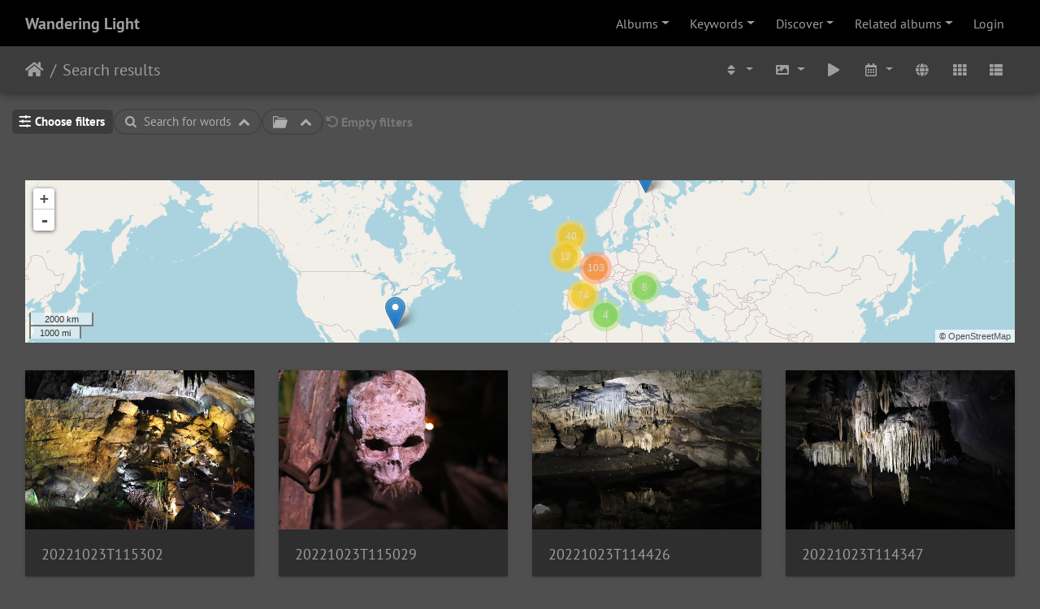

--- FILE ---
content_type: text/html; charset=utf-8
request_url: https://photos.cedricbonhomme.org/index.php?/search/psk-20240721-iLNf7YSHfK
body_size: 19795
content:
<!DOCTYPE html>
<html lang="en" dir="ltr">
<head>
    <meta http-equiv="Content-Type" content="text/html; charset=utf-8">
    <meta name="generator" content="Piwigo (aka PWG), see piwigo.org">
    <meta name="viewport" content="width=device-width, initial-scale=1.0, maximum-scale=1.0, viewport-fit=cover">
    <meta name="mobile-web-app-capable" content="yes">
    <meta name="apple-mobile-web-app-capable" content="yes">
    <meta name="apple-mobile-web-app-status-bar-style" content="black-translucent">
    <meta http-equiv="X-UA-Compatible" content="IE=edge">
    <meta name="description" content="Search results">

    <title>Search results | Wandering Light</title>
    <link rel="shortcut icon" type="image/x-icon" href="themes/default/icon/favicon.ico">
    <link rel="icon" sizes="192x192" href="themes/bootstrap_darkroom/img/logo.png">
    <link rel="apple-touch-icon" sizes="192x192" href="themes/bootstrap_darkroom/img/logo.png">
    <link rel="start" title="Home" href="/" >
    <link rel="search" title="Search" href="search.php">
    <link rel="canonical" href="index.php?/search/psk-20240721-iLNf7YSHfK">

     <link rel="stylesheet" type="text/css" href="_data/combined/g2a5tf.css">
<script type="text/javascript" src="_data/combined/9oasg8.js"></script>
    <meta name="robots" content="noindex,nofollow">
<link href="/plugins/piwigo-openstreetmap/leaflet/leaflet.css" rel="stylesheet">
<script src="/plugins/piwigo-openstreetmap/leaflet/leaflet.js"></script>
<script src="/plugins/piwigo-openstreetmap/leaflet/leaflet-omnivore.min.js"></script>
<link rel="stylesheet" href="/plugins/piwigo-openstreetmap/leaflet/MarkerCluster.css" />
<link rel="stylesheet" href="/plugins/piwigo-openstreetmap/leaflet/MarkerCluster.Default.css" />
<script src="/plugins/piwigo-openstreetmap/leaflet/leaflet.markercluster.js"></script><style type="text/css">
#map {
    height: 200px;
    width: autopx;
    
}

#community_edit_photos #map,
#community_add_photos #map{
  display:none;
}</style>
</head>

<body id="theCategoryPage" class="section-search search-psk-20240721-iLNf7YSHfK "  data-infos='{"section":"search","search_id":"psk-20240721-iLNf7YSHfK"}'>

<div id="wrapper">
        <nav class="navbar navbar-expand-lg navbar-main bg-dark navbar-dark">
            <div class="container-fluid">
                <a class="navbar-brand mr-auto" href="/">Wandering Light</a>
                <button type="button" class="navbar-toggler" data-toggle="collapse" data-target="#navbar-menubar" aria-controls="navbar-menubar" aria-expanded="false" aria-label="Toggle navigation">
                    <span class="fas fa-bars"></span>
                </button>
                <div class="collapse navbar-collapse" id="navbar-menubar">
<!-- Start of menubar.tpl -->
<ul class="navbar-nav ml-auto">
<li id="categoriesDropdownMenu" class="nav-item dropdown">
    <a href="#" class="nav-link dropdown-toggle" data-toggle="dropdown">Albums</a>
    <div class="dropdown-menu dropdown-menu-right" role="menu">
        <a class="dropdown-item" data-level="0" href="index.php?/category/31">
            Locations
            <span class="badge badge-secondary ml-2" title="18 photos in 1 sub-album">18</span>
        </a>
        <a class="dropdown-item" data-level="0" href="index.php?/category/21">
            Travels
            <span class="badge badge-secondary ml-2" title="1 photo in this album / 346 photos in 22 sub-albums">347</span>
        </a>
        <a class="dropdown-item" data-level="0" href="index.php?/category/22">
            Nature
            <span class="badge badge-secondary ml-2" title="8 photos in this album / 18 photos in 1 sub-album">26</span>
        </a>
        <a class="dropdown-item" data-level="0" href="index.php?/category/20">
            My wooden house
            <span class="badge badge-secondary ml-2" title="28 photos in this album">28</span>
        </a>
        <div class="dropdown-divider"></div>
        <div class="dropdown-header">401 photos</div>
    </div>
</li>
<li class="nav-item dropdown">
    <a href="#" class="nav-link dropdown-toggle" data-toggle="dropdown">Keywords</a>
    <div class="dropdown-menu dropdown-menu-right" role="menu">
        <a class="dropdown-item tagLevel2" href="index.php?/tags/1-travel" title="display photos linked to this keyword">travel</a>
        <a class="dropdown-item tagLevel2" href="index.php?/tags/2-plane" title="display photos linked to this keyword">plane</a>
        <a class="dropdown-item tagLevel2" href="index.php?/tags/3-night" title="display photos linked to this keyword">night</a>
        <a class="dropdown-item tagLevel2" href="index.php?/tags/4-flight" title="display photos linked to this keyword">flight</a>
    </div>
</li>
    <li class="nav-item dropdown">                                                                                                                                                   
        <a href="#" class="nav-link dropdown-toggle" data-toggle="dropdown">Discover</a>
        <div class="dropdown-menu dropdown-menu-right" role="menu">
      <div class="dropdown-header">
        <form class="navbar-form" role="search" action="qsearch.php" method="get" id="quicksearch" onsubmit="return this.q.value!='' && this.q.value!=qsearch_prompt;">
            <div class="form-group">
                <input type="text" name="q" id="qsearchInput" class="form-control" placeholder="Quick search" />
            </div>
        </form>
      </div>
      <div class="dropdown-divider"></div>
      <a class="dropdown-item" href="tags.php" title="display available keywords">Keywords
          <span class="badge badge-secondary ml-2">4</span>      </a>
      <a class="dropdown-item" href="search.php" title="search" rel="search">Search
                </a>
      <a class="dropdown-item" href="about.php" title="About Piwigo">About
                </a>
      <a class="dropdown-item" href="notification.php" title="RSS feed" rel="nofollow">Notification
                </a>
      <a class="dropdown-item" href="osmmap.php?/categories&v=2" title="displays Wandering Light on a map" rel=nofollow>World map
                </a>
            <div class="dropdown-divider"></div>
		<a class="dropdown-item" href="index.php?/most_visited" title="display most visited photos">Most visited</a>
		<a class="dropdown-item" href="index.php?/recent_pics" title="display most recent photos">Recent photos</a>
		<a class="dropdown-item" href="index.php?/recent_cats" title="display recently updated albums">Recent albums</a>
		<a class="dropdown-item" href="random.php" title="display a set of random photos" rel="nofollow">Random photos</a>
		<a class="dropdown-item" href="index.php?/created-monthly-calendar" title="display each day with photos, month per month" rel="nofollow">Calendar</a>
        </div>
    </li>
<li id="relatedCategoriesDropdownMenu" class="nav-item dropdown">
    <a href="#" class="nav-link dropdown-toggle" data-toggle="dropdown">Related albums</a>
    <div class="dropdown-menu dropdown-menu-right" role="menu">
       <span class="dropdown-item" data-level="0">Travels
        <span class="badge badge-secondary ml-2" title="sub-albums">1</span>
       </span>
       <a href="index.php?/category/28"  rel="nofollow" class="dropdown-item" data-level="1">Caves of Han-sur-Lesse
        <span class="badge badge-primary ml-2" title="">30</span>
       </a>
    </div>
</li>

<li class="nav-item dropdown" id="identificationDropdown">
  <a class="nav-link" href="identification.php">Login</a>
</li>

</ul>
<!-- End of menubar.tpl -->

                </div>
            </div>
        </nav>





<!-- End of header.tpl -->
<!-- Start of index.tpl -->



    <nav class="navbar navbar-expand-lg navbar-contextual navbar-dark bg-primary sticky-top mb-2">
        <div class="container-fluid">
            <div class="navbar-brand mr-auto">
                <div class="nav-breadcrumb d-inline-flex"><a class="nav-breadcrumb-item" href="/">Home</a><a class="nav-breadcrumb-item" href="index.php?/search/psk-20240721-iLNf7YSHfK">Search results</a></div>


                  <div class="nav-breadcrumb d-inline-flex"></div>
            </div>
            <button type="button" class="navbar-toggler" data-toggle="collapse" data-target="#secondary-navbar" aria-controls="secondary-navbar" aria-expanded="false" aria-label="Toggle navigation">
                <span class="fas fa-bars"></span>
            </button>
            <div class="navbar-collapse collapse justify-content-end" id="secondary-navbar">
                <ul class="navbar-nav">

    
            
                    <li class="nav-item dropdown">
                        <a href="#" class="nav-link dropdown-toggle" data-toggle="dropdown" title="Sort order">
                            <i class="fas fa-sort fa-fw" aria-hidden="true"></i><span class="d-lg-none ml-2">Sort order</span>
                        </a>
                        <div class="dropdown-menu dropdown-menu-right" role="menu">
                            <a class="dropdown-item" href="index.php?/search/psk-20240721-iLNf7YSHfK&amp;image_order=0" rel="nofollow">Default</a>
                            <a class="dropdown-item" href="index.php?/search/psk-20240721-iLNf7YSHfK&amp;image_order=1" rel="nofollow">Photo title, A &rarr; Z</a>
                            <a class="dropdown-item" href="index.php?/search/psk-20240721-iLNf7YSHfK&amp;image_order=2" rel="nofollow">Photo title, Z &rarr; A</a>
                            <a class="dropdown-item active" href="index.php?/search/psk-20240721-iLNf7YSHfK&amp;image_order=3" rel="nofollow">Date created, new &rarr; old</a>
                            <a class="dropdown-item" href="index.php?/search/psk-20240721-iLNf7YSHfK&amp;image_order=4" rel="nofollow">Date created, old &rarr; new</a>
                            <a class="dropdown-item" href="index.php?/search/psk-20240721-iLNf7YSHfK&amp;image_order=5" rel="nofollow">Date posted, new &rarr; old</a>
                            <a class="dropdown-item" href="index.php?/search/psk-20240721-iLNf7YSHfK&amp;image_order=6" rel="nofollow">Date posted, old &rarr; new</a>
                            <a class="dropdown-item" href="index.php?/search/psk-20240721-iLNf7YSHfK&amp;image_order=9" rel="nofollow">Visits, high &rarr; low</a>
                            <a class="dropdown-item" href="index.php?/search/psk-20240721-iLNf7YSHfK&amp;image_order=10" rel="nofollow">Visits, low &rarr; high</a>
                        </div>
                    </li>
                    <li class="nav-item dropdown">
                        <a href="#" class="nav-link dropdown-toggle" data-toggle="dropdown" title="Photo sizes">
                            <i class="fas fa-image fa-fw" aria-hidden="true"></i><span class="d-lg-none ml-2">Photo sizes</span>
                        </a>
                        <div class="dropdown-menu dropdown-menu-right" role="menu">
                            <a class="dropdown-item" href="index.php?/search/psk-20240721-iLNf7YSHfK&amp;display=square" rel="nofollow">Square</a>
                            <a class="dropdown-item active" href="index.php?/search/psk-20240721-iLNf7YSHfK&amp;display=thumb" rel="nofollow">Thumbnail</a>
                            <a class="dropdown-item" href="index.php?/search/psk-20240721-iLNf7YSHfK&amp;display=2small" rel="nofollow">XXS - tiny</a>
                            <a class="dropdown-item" href="index.php?/search/psk-20240721-iLNf7YSHfK&amp;display=xsmall" rel="nofollow">XS - extra small</a>
                            <a class="dropdown-item" href="index.php?/search/psk-20240721-iLNf7YSHfK&amp;display=small" rel="nofollow">S - small</a>
                            <a class="dropdown-item" href="index.php?/search/psk-20240721-iLNf7YSHfK&amp;display=medium" rel="nofollow">M - medium</a>
                            <a class="dropdown-item" href="index.php?/search/psk-20240721-iLNf7YSHfK&amp;display=large" rel="nofollow">L - large</a>
                        </div>
                    </li>
                    <li class="nav-item">
                        <a class="nav-link" href="javascript:;" id="startSlideshow" title="slideshow" rel="nofollow">
                            <i class="fas fa-play fa-fw" aria-hidden="true"></i><span class="d-lg-none ml-2 text-capitalize">slideshow</span>
                        </a>
                    </li>
                    <li class="nav-item dropdown">
                        <a href="#" class="nav-link dropdown-toggle" data-toggle="dropdown" title="Calendar">
                            <i class="far fa-calendar-alt fa-fw" aria-hidden="true"></i><span class="d-lg-none ml-2">Calendar</span>
                        </a>
                        <div class="dropdown-menu dropdown-menu-right">
                            <a class="dropdown-item d-block" href="index.php?/search/psk-20240721-iLNf7YSHfK/posted-monthly-list" title="display a calendar by posted date" rel="nofollow">
                                <i class="fas fa-calendar-plus fa-fw d-inline" aria-hidden="true"></i> display a calendar by posted date
                            </a>
                            <a class="dropdown-item d-block" href="index.php?/search/psk-20240721-iLNf7YSHfK/created-monthly-list" title="display a calendar by creation date" rel="nofollow">
                                <i class="fas fa-calendar-check fa-fw d-inline" aria-hidden="true"></i> display a calendar by creation date
                            </a>
                        </div>
                    </li>

<li><a href="osmmap.php?/search/psk-20240721-iLNf7YSHfK&v=2" title="displays Search results on a map" rel="nofollow" class="pwg-state-default pwg-button"><span class="pwg-icon pwg-icon-globe">&nbsp;</span><span class="pwg-button-text">map</span></a></li>                    <li id="btn-grid" class="nav-item">
                        <a class="nav-link" href="javascript:;" title="Grid view">
                            <i class="fas fa-th fa-fw"></i><span class="d-lg-none ml-2">Grid view</span>
                        </a>
                    </li>
                    <li id="btn-list" class="nav-item">
                        <a class="nav-link" href="javascript:;" title="List view">
                            <i class="fas fa-th-list fa-fw"></i><span class="d-lg-none ml-2">List view</span>
                        </a>
                    </li>
                </ul>
            </div>
        </div>
    </nav>



    <div class="container-fluid">






 


 



<div class="mcs-container">
  <div class="filter-manager-popin">
    <div class="filter-manager-popin-container">
      <span class="gallery-icon-cancel filter-manager-close"></span>

      <div class="mcs-popin-title">Choose filters</div>

      <div class="filter-manager-controller-container">
        <label>
          <input data-wid='word' class="filter-manager-controller word" type="checkbox"/>
          <span class="mcs-icon gallery-icon-search">Search for words</span>
        </label>
        <label>
          <input data-wid='tag' class="filter-manager-controller tags" type="checkbox"/>
          <span class="mcs-icon gallery-icon-tag">Keyword</span>
        </label>
        <label>
          <input data-wid='date_posted' class="filter-manager-controller date_posted" type="checkbox"/>
          <span class="mcs-icon gallery-icon-calendar-plus">Post date</span>
        </label>
        <label>
          <input data-wid='date_created' class="filter-manager-controller date_created" type="checkbox"/>
          <span class="mcs-icon gallery-icon-calendar">Creation date</span>
        </label>
        <label>
          <input data-wid='album' class="filter-manager-controller album" type="checkbox"/>
          <span class="mcs-icon gallery-icon-album">Album</span>
        </label>
        <label>
          <input data-wid='authors' class="filter-manager-controller author" type="checkbox"/>
          <span class="mcs-icon gallery-icon-user-edit">Author</span>
        </label>
        <label>
          <input data-wid='added_by' class="filter-manager-controller added_by" type="checkbox"/>
          <span class="mcs-icon gallery-icon-user">Added by</span>
        </label>
        <label>
          <input data-wid='filetypes' class="filter-manager-controller filetypes" type="checkbox"/>
          <span class="mcs-icon gallery-icon-file-image">File type</span>
        </label>
        <label>
          <input data-wid='ratios' class="filter-manager-controller ratios" type="checkbox"/>
          <span class="mcs-icon gallery-icon-crop">Ratio</span>
        </label>
        <label>
          <input data-wid='filesize' class="filter-manager-controller filesize" type="checkbox"/>
          <span class="mcs-icon gallery-icon-hdd">File size</span>
        </label>
        <label>
          <input data-wid='height' class="filter-manager-controller height" type="checkbox"/>
          <span class="mcs-icon gallery-icon-height">Height</span>
        </label>
        <label>
          <input data-wid='width' class="filter-manager-controller width" type="checkbox"/>
          <span class="mcs-icon gallery-icon-width">Width</span>
        </label>
        <label>
          <input data-wid='expert' class="filter-manager-controller expert" type="checkbox"/>
          <span class="mcs-icon gallery-icon-chemistry">Expert mode</span>
        </label>
      </div>

      <div class="filter-manager-actions">
        <div class="filter-cancel">
          Cancel
        </div>
        <div class="filter-validate">
          <i class="loading gallery-icon-spin6 animate-spin"></i>
          <span class="validate-text">Validate</span>
        </div>
      </div>
    </div>
  </div>
  <div class="filter-manager">
    <span class="mcs-icon gallery-icon-selecters"></span>Choose filters
  </div>
  <i class="filter-spinner gallery-icon-spin6 animate-spin"></i>

   <div class="filter filter-word">
    <span class="mcs-icon gallery-icon-search filter-icon"></span>
    <span class="search-words"></span>
    <span class="filter-arrow gallery-icon-up-open"></span>

    <div class="filter-form filter-word-form">
      <div class="filter-form-title gallery-icon-search">Search for words</div>
      <div class="filter-actions"> 
        <span class="delete mcs-icon gallery-icon-trash">Delete</span>
        <span class="clear mcs-icon gallery-icon-arrow-rotate-left">Clear</span>
      </div>
            <div class="word-search-options">
        <label><input type="radio" name="mode" value="AND" checked> Search for all terms</label>
        <label><input type="radio" name="mode" value="OR"> Search for any term</label>
      </div>

      <input type="text" id="word-search" name="word">
      <span class="search-params-title">Search in :</span>
      <div class="search-params"> 
        <div>
          <input type="checkbox" id="name" name="name">
          <label for="name">Photo title</label>
        </div>
        <div>
          <input type="checkbox" id="file" name="file">
          <label for="file">File name</label>
        </div>
        <div>
          <input type="checkbox" id="author" name="author">
          <label for="author">Author</label>
        </div>
        <div>
          <input type="checkbox" id="comment" name="comment">
          <label for="comment">Photo description</label>
        </div>
        <div>
          <input type="checkbox" id="tags" name="tags">
          <label for="tags">Keywords</label>
        </div>
        <div>
          <input type="checkbox" id="cat-title" name="cat-title">
          <label for="cat-title">Album title</label>
        </div>
        <div>
          <input type="checkbox" id="cat-desc" name="cat-desc">
          <label for="cat-desc">Album description</label>
        </div>
      </div>
      <div class="filter-validate">
        <i class="loading gallery-icon-spin6 animate-spin"></i>
        <span class="validate-text">Validate</span>
      </div>
      </div>
    </div>

  <div class="filter filter-album">
    <span class="mcs-icon gallery-icon-album filter-icon"></span>
    <span class="search-words"></span>
    <span class="filter-arrow gallery-icon-up-open"></span>

    <div class="filter-form filter-album-form">
    <div class="filter-form-title gallery-icon-album"> Album</div>
    <div class="filter-actions"> 
      <span class="delete mcs-icon gallery-icon-trash">Delete</span>
      <span class="clear mcs-icon gallery-icon-arrow-rotate-left">Clear</span>
    </div>
      <div class="search-params"> 
      </div>
      <div class="selected-categories-container">
      </div>
      <div class="add-album-button">
        <label class="head-button-2 icon-add-album">
          <p class="mcs-icon gallery-icon-plus-circled">Add Album</p>
        </label>
      </div>
      <div class="search-sub-cats">
        <input type="checkbox" id="search-sub-cats" name="search-sub-cats">
        <label for="search-sub-cats">Search in sub-albums</label>
      </div>
      <div class="filter-validate">
        <i class="loading gallery-icon-spin6 animate-spin"></i>
        <span class="validate-text">Validate</span>
      </div>
    </div>
  </div>






<div id="addLinkedAlbum" class="linkedAlbumPopIn">
  <div class="linkedAlbumPopInContainer">
    <a class="gallery-icon-cancel ClosePopIn" id="closeAlbumPopIn"></a>

    <div class="AddIconContainer">
      <span class="AddIcon icon-blue gallery-icon-plus-circled"></span>
    </div>
    <div class="AddIconTitle">
      <span id="linkedModalTitle"></span>
    </div>

    <div class="album-selector" id="linkedAlbumSelector">
      <label class="head-button-2 put-to-root-container notClickable" id="put-to-root">
        <p class="icon-home">Put at the root</p>
      </label>
      <p class="put-to-root-container">or</p>

      <div id="linkedAlbumSearch">
        <span class='icon-search search-icon'> </span>
        <span class="icon-cancel search-cancel-linked-album" style="display: none;"></span>
        <input class='search-input' type='text' id="search-input-ab" placeholder="">
      </div>
      <div class="limitReached"></div>
      <div class="noSearch"></div>
      <div class="searching gallery-icon-spin6 animate-spin"> </div>
    </div>

    <div id="searchResult">
    </div>

    <div class="album-create" id="linkedAlbumCreate" style="display: none;">
      <div class="linked-album-subtitle">
        <p id="linkedAlbumSubtitle">Add a sub-album of “Album 3”</p>
      </div>

      <div class="linked-album-input-container album-name">
        <label class="user-property-label">Album name
          <input class="user-property-input" id="linkedAlbumInput" />
        </label>
      </div>

      <div class="linked-album-input-container">
        <label class="user-property-label">Position
          <div class="linked-add-radio-input">
            <input type="radio" id="place-start" name="position" value="first" checked>
            <label for="place-start">Place first</label>
          </div>
          <div class="linked-add-radio-input">
            <input type="radio" id="place-end" name="position" value="last">
            <label for="place-end">Place last</label>
          </div>
        </label>
      </div>

      <div class="AddAlbumErrors">
        <p class="icon-cancel" id="linkedAddAlbumErrors">omg big big error</p>
      </div>

      <div class="linked-album-create-btn">
        <p class="linked-button-cancel" id="linkedAlbumCancel">Cancel</p>
        <p class="buttonLike icon-plus" id="linkedAddNewAlbum">Create and select</p>
      </div>
    </div>

    <div class="album-switch-bottom" id="linkedAlbumSwitch">
      <div class="album-switch-container">
        <div class="switch-input">
          <label class="switch">
            <input type="checkbox" name="locked" id="album-create-check" value="true">
            <span class="slider round"></span>
          </label>
          <label class="switch-label" for="album-create-check"><span>Creation mode</span> <i
              class="icon-help-circled tiptip" style="cursor:help"
              title="Activate create mode to create and select an album"></i></label>
        </div>
        <p class="head-button-2 icon-plus-circled linked-add-album" id="linkedAddAlbum">
          Create a root album</p>
      </div>
    </div>

  </div>
</div>
  

 

  <div class="filter filter-expert">
    <span class="mcs-icon gallery-icon-chemistry filter-icon"></span>
    <span class="search-words"></span>
    <span class="filter-arrow gallery-icon-up-open"></span>
    
    <div class="filter-form filter-expert-form">
      <div class="filter-form-title gallery-icon-chemistry"> Expert mode</div>
      <div class="filter-actions">
        <span class="delete mcs-icon gallery-icon-trash">Delete</span>
        <span class="clear mcs-icon gallery-icon-arrow-rotate-left">Clear</span>
      </div>

      <input type="text" id="expert-search" name="expert">

      <p title="Help" class="help-popin-search">
        <i class="gallery-icon-help-circled"></i>
        <span>Search tips</span>
      </p>

      <div class="filter-validate">
        <i class="loading gallery-icon-spin6 animate-spin"></i>
        <span class="validate-text">Validate</span>
      </div>
    </div>
  </div>


  <div>
    <span class="mcs-icon gallery-icon-arrow-rotate-left clear-all">Empty filters</span>
  </div>
</div>

<div class="bg-modal" id="modalQuickSearch">
  <div class="modal-content">
    <a class="gallery-icon-cancel close-modal" id="closeModalQuickSearch"></a>

    <div class="quick-search-content">
      <div class="quick-search-syntax">
        

<div class="quick-search-headers">
  <span class="mcs-popin-title">Search using extended syntax</span>
</div>
<div class="quick-search-infos">
  <p>
    The quick search engine allows you to use boolean operators to refine your search. By default, the search applies to all keywords. Searches are not case sensitive.
  </p>
  <p>Here is a list of actions you can perform:</p>
</div>

<p class="quick-search-section">With keywords</p>

<div class="quick-search-items dark ">
    <div class="quick-search-item">
    <div class="quick-search-item-info">
      <div class="quick-search-item-type">
        <p>Exact search</p>
      </div>
      <div class="quick-search-item-example">
        <p><b>"</b>george washington<b>"</b></p>
      </div>
    </div>
    <div class="quick-search-item-tip">
      <p>Use quotes to search for an exact keyword or phrase.</p>
    </div>
  </div>

    <div class="quick-search-item">
    <div class="quick-search-item-info">
      <div class="quick-search-item-type">
        <p>OR inclusive</p>
      </div>
      <div class="quick-search-item-example">
        <p>john <b>OR</b> bill</p>
      </div>
    </div>
    <div class="quick-search-item-tip">
      <p>Add an OR between words.</p>
    </div>
  </div>

    <div class="quick-search-item">
    <div class="quick-search-item-info">
      <div class="quick-search-item-type">
        <p>Exclude</p>
      </div>
      <div class="quick-search-item-example">
        <p>george washington <b>NOT</b> bush</p>
        <p><b>-</b>george</p>
      </div>
    </div>
    <div class="quick-search-item-tip">
      Add a dash (-) or NOT before a word to exclude from search. Note that NOT acts as a filtering operator so you cannot have a search containing only NOT operators. You cannot combine OR with NOT (john OR NOT bill is not valid)
    </div>
  </div>

    <div class="quick-search-item">
    <div class="quick-search-item-info">
      <div class="quick-search-item-type">
        <p>Grouping ()</p>
      </div>
      <div class="quick-search-item-example">
        <p><b>(</b>mother OR father<b>)</b> AND <b>(</b>daugther OR son<b>)</b></p>
      </div>
    </div>
  </div>
</div>

<p class="quick-search-section" style="padding-top: 30px;">Others</p>
<div class="quick-search-items dark ">
  <div class="quick-search-item">
    <div class="quick-search-item-info">
      <div class="quick-search-item-type">
        <p>Supported numeric operators</p>
      </div>
      <div class="quick-search-item-example">
        <p><b>=100</b> equals 100</p>
        <p><b>&gt;100</b> greater than 100</p>
        <p><b>&lt;100</b> less than 100</p>
        <p><b>10..100</b> between 10 and 100 (inclusive)</p>
        <p><b>..100</b> up to 100 (inclusive)</p>
        <p><b>100..</b> from 100 and above</p>
      </div>
    </div>
    <div class="quick-search-item-tip">
      These operators can be used with numeric fields such as created:, posted:, width:, height:, size:, ratio:, hits:, score:, filesize:, id:.
    </div>
  </div>

    <div class="quick-search-item">
    <div class="quick-search-item-info">
      <div class="quick-search-item-type">
        <p>tag:</p>
        <p>tags:</p>
      </div>
      <div class="quick-search-item-example">
        <p><b>tag:</b>(john OR bill)</p>
      </div>
    </div>
    <div class="quick-search-item-tip">
      Searches only in tag names without looking at photo titles or descriptions.
    </div>
  </div>

    <div class="quick-search-item">
    <div class="quick-search-item-info">
      <div class="quick-search-item-type">
        <p>photo:</p>
        <p>photos:</p>
      </div>
      <div class="quick-search-item-example">
        <p><b>photo:</b>Tiger</p>
      </div>
    </div>
    <div class="quick-search-item-tip">
      Searches only for photos with the given words in title or description.
    </div>
  </div>

    <div class="quick-search-item">
    <div class="quick-search-item-info">
      <div class="quick-search-item-type">
        <p>file:</p>
      </div>
      <div class="quick-search-item-example">
        <p><b>file:</b>DSC_</p>
        <p><b>file:</b>*.webp</p>
      </div>
    </div>
    <div class="quick-search-item-tip">
      Searches by file name.
    </div>
  </div>

    <div class="quick-search-item">
    <div class="quick-search-item-info">
      <div class="quick-search-item-type">
        <p>author:</p>
      </div>
      <div class="quick-search-item-example">
        <p><b>author:</b>John</p>
      </div>
    </div>
    <div class="quick-search-item-tip">
      Searches by author.
    </div>
  </div>

    <div class="quick-search-item">
    <div class="quick-search-item-info">
      <div class="quick-search-item-type">
        <p>created:</p>
        <p>taken:</p>
        <p>shot:</p>
      </div>
      <div class="quick-search-item-example">
        <p><b>taken:2003</b> photos taken in 2003</p>
        <p><b>taken:20035, taken:2003-5, taken:2003-05</b> photos from may 2003</p>
        <p><b>taken:2003..2008</b> photos from 2003 to 2008</p>
        <p><b>taken:>2008, taken:2008*, taken:2008..</b> photos after Jan 1st 2008</p>
      </div>
    </div>
    <div class="quick-search-item-tip">
      Searches photos by taken date.
    </div>
  </div>

    <div class="quick-search-item">
    <div class="quick-search-item-info">
      <div class="quick-search-item-type">
        <p>posted:</p>
      </div>
      <div class="quick-search-item-example">
        <p><b>posted:2003</b> photos posted in 2003</p>
      </div>
    </div>
    <div class="quick-search-item-tip">
      Searches photos by posted date. Same principle as for created:.
    </div>
  </div>

    <div class="quick-search-item">
    <div class="quick-search-item-info">
      <div class="quick-search-item-type">
        <p>width:</p>
        <p>height:</p>
      </div>
      <div class="quick-search-item-example">
        <p><b>width:</b>>500 return photos wider than 500px</p>
        <p><b>height:</b>&lt;700 return photos less than 700px high</p>
      </div>
    </div>
    <div class="quick-search-item-tip">
      Searches photos with a given width or height.
    </div>
  </div>

    <div class="quick-search-item">
    <div class="quick-search-item-info">
      <div class="quick-search-item-type">
        <p>size:</p>
      </div>
      <div class="quick-search-item-example">
        <p><b>size:</b>5m returns photos of 5 megapixels</p>
        <p><b>size:</b>>12m returns photos of 12 megapixels or more</p>
      </div>
    </div>
    <div class="quick-search-item-tip">
      Searches photos by size in pixels.
    </div>
  </div>

    <div class="quick-search-item">
    <div class="quick-search-item-info">
      <div class="quick-search-item-type">
        <p>ratio:</p>
      </div>
      <div class="quick-search-item-example">
        <p><b>ratio:</b>3/4 OR <b>ratio:</b>4/3
          finds photos from compact cameras in portrait or landscape modes</p>
        <p><b>ratio:</b>>16/9 finds panoramas</p>
      </div>
    </div>
    <div class="quick-search-item-tip">
      Searches photos by width/height ratio.
    </div>
  </div>

    <div class="quick-search-item">
    <div class="quick-search-item-info">
      <div class="quick-search-item-type">
        <p>hits:</p>
      </div>
      <div class="quick-search-item-example">
        <p><b>hits:</b>>1000 return photos with at least 1,000 views</p>
      </div>
    </div>
    <div class="quick-search-item-tip">
      <p>Searches for photos by number of views.</p>
    </div>
  </div>

    <div class="quick-search-item">
    <div class="quick-search-item-info">
      <div class="quick-search-item-type">
        <p>score:</p>
        <p>rating:</p>
      </div>
      <div class="quick-search-item-example">
        <p><b>score:</b>* will give you all photos with at least one note.</p>
        <p><b>score:</b> will give you photos without notes.</p>
      </div>
    </div>
    <div class="quick-search-item-tip">
      <p>Searches photos by rating.</p>
    </div>
  </div>

    <div class="quick-search-item">
    <div class="quick-search-item-info">
      <div class="quick-search-item-type">
        <p>filesize:</p>
      </div>
      <div class="quick-search-item-example">
        <p><b>filesize:</b>1m..10m finds files between 1MB and 10MB.</p>
      </div>
    </div>
    <div class="quick-search-item-tip">
      Searches photos by file size.
    </div>
  </div>

    <div class="quick-search-item">
    <div class="quick-search-item-info">
      <div class="quick-search-item-type">
        <p>id:</p>
      </div>
      <div class="quick-search-item-example">
        <p><b>id:</b>123..126
          finds photo 123 to 126 (it may find between 0 and 4 photos, because photos can be deleted)</p>
      </div>
    </div>
    <div class="quick-search-item-tip">
      Searches photos by its numeric identifier in Piwigo.
    </div>
  </div>
</div>      </div>
    </div>
  </div>
</div>

    </div>

<div class="container-fluid">



<div class="action-buttons">



</div>

    <div id="content-description" class="py-3 text-center">
        <h5>

<div id="map"></div>
<script type="text/javascript">
var addressPoints = [[50.08039,14.413273,"Masarykovo n\u00e1b\u0159e\u017e\u00ed","https://photos.cedricbonhomme.org/i.php?/upload/2018/03/18/20180318154529-70eb6aea-sq.jpg","https://photos.cedricbonhomme.org/picture.php?/1/category/1","","",6240],[50.087803,14.421297,"Pra\u017esk\u00fd orloj","https://photos.cedricbonhomme.org/i.php?/upload/2018/03/18/20180318160357-e2ea1036-sq.jpg","https://photos.cedricbonhomme.org/picture.php?/2/category/1","","",6240],[50.065592,14.440047,"20180218T160432","https://photos.cedricbonhomme.org/i.php?/upload/2018/03/18/20180318163420-c8874c5a-sq.jpg","https://photos.cedricbonhomme.org/picture.php?/3/category/1","","",6240],[50.081698,14.421437,"20180218T172828","https://photos.cedricbonhomme.org/i.php?/upload/2018/03/18/20180318183506-265f2c9d-sq.jpg","https://photos.cedricbonhomme.org/picture.php?/4/category/1","","",6240],[50.846875,4.353017,"20180226T173240","https://photos.cedricbonhomme.org/i.php?/upload/2018/03/18/20180318191007-de6478f0-sq.jpg","https://photos.cedricbonhomme.org/picture.php?/5/category/2","","",6240],[57.1877,-3.2719,"20141024T185704","https://photos.cedricbonhomme.org/i.php?/upload/2018/03/18/20180318224232-2438c654-sq.jpg","https://photos.cedricbonhomme.org/picture.php?/11/category/3","","",4752],[58.1994,-3.783,"20141022T170925","https://photos.cedricbonhomme.org/i.php?/upload/2018/03/18/20180318224659-444d5a27-sq.jpg","https://photos.cedricbonhomme.org/picture.php?/12/category/3","","",4000],[57.323881,-4.441653,"20141022T105449","https://photos.cedricbonhomme.org/i.php?/upload/2018/03/18/20180318224750-87eb4041-sq.jpg","https://photos.cedricbonhomme.org/picture.php?/13/category/3","The Loch Ness and the Urquhart Castle","",4000],[50.087083,14.421192,"20180220T203417","https://photos.cedricbonhomme.org/i.php?/upload/2018/03/18/20180318225127-612884cf-sq.jpg","https://photos.cedricbonhomme.org/picture.php?/15/category/1","","",6240],[50.068385,14.443687,"20180221T090850","https://photos.cedricbonhomme.org/i.php?/upload/2018/03/18/20180318225349-53f346ec-sq.jpg","https://photos.cedricbonhomme.org/picture.php?/16/category/1","","",6240],[50.069275,14.444458,"20180220T091311","https://photos.cedricbonhomme.org/i.php?/upload/2018/03/18/20180318225514-061616a2-sq.jpg","https://photos.cedricbonhomme.org/picture.php?/17/category/1","","",6240],[50.069342,14.444538,"20180220T091353","https://photos.cedricbonhomme.org/i.php?/upload/2018/03/18/20180318225643-d238243a-sq.jpg","https://photos.cedricbonhomme.org/picture.php?/18/category/1","","",6240],[51.503834,-0.073646,"20130420T173624","https://photos.cedricbonhomme.org/i.php?/upload/2018/03/18/20180318225907-912131cf-sq.jpg","https://photos.cedricbonhomme.org/picture.php?/19/category/4","","",4752],[51.511078,-0.094937,"20130421T152225","https://photos.cedricbonhomme.org/i.php?/upload/2018/03/18/20180318230018-f3e034d3-sq.jpg","https://photos.cedricbonhomme.org/picture.php?/20/category/4","","",3168],[51.507958,-0.076328,"20130420T162942","https://photos.cedricbonhomme.org/i.php?/upload/2018/03/18/20180318230355-a1de5a92-sq.jpg","https://photos.cedricbonhomme.org/picture.php?/21/category/4","","",4000],[51.507328,-0.076092,"20130420T162456","https://photos.cedricbonhomme.org/i.php?/upload/2018/03/18/20180318230448-eb9d50a5-sq.jpg","https://photos.cedricbonhomme.org/picture.php?/22/category/4","","",4000],[52.536274,-10.458984,"20100804T101940","https://photos.cedricbonhomme.org/i.php?/upload/2018/03/18/20180318230828-22d3159d-sq.jpg","https://photos.cedricbonhomme.org/picture.php?/25/category/5","","",4752],[52.536274,-10.458984,"20100804T102504","https://photos.cedricbonhomme.org/i.php?/upload/2018/03/18/20180318230912-e8ae1d2b-sq.jpg","https://photos.cedricbonhomme.org/picture.php?/26/category/5","","",4752],[52.109563,-10.473661,"20100805T155129","https://photos.cedricbonhomme.org/i.php?/upload/2018/03/18/20180318231001-d17df0c6-sq.jpg","https://photos.cedricbonhomme.org/picture.php?/27/category/5","","",4752],[52.536274,-10.458984,"20100804T134909","https://photos.cedricbonhomme.org/i.php?/upload/2018/03/18/20180318232341-6468c4ed-sq.jpg","https://photos.cedricbonhomme.org/picture.php?/31/category/5","","",4752],[52.536274,-10.458984,"20100804T154206","https://photos.cedricbonhomme.org/i.php?/upload/2018/03/18/20180318232442-f86b2bc2-sq.jpg","https://photos.cedricbonhomme.org/picture.php?/32/category/5","","",4752],[52.536274,-10.458984,"20100804T173821","https://photos.cedricbonhomme.org/i.php?/upload/2018/03/18/20180318232558-790fb10e-sq.jpg","https://photos.cedricbonhomme.org/picture.php?/33/category/5","","",4752],[53.056265,-11.166142,"20100805T153656","https://photos.cedricbonhomme.org/i.php?/upload/2018/03/18/20180318232701-efe4bb13-sq.jpg","https://photos.cedricbonhomme.org/picture.php?/34/category/5","","",4752],[52.518892,13.400542,"20130509T181928","https://photos.cedricbonhomme.org/i.php?/upload/2018/03/18/20180318232815-bf36b2d7-sq.jpg","https://photos.cedricbonhomme.org/picture.php?/35/category/6","","",4000],[52.520726,13.409558,"20130510T210852","https://photos.cedricbonhomme.org/i.php?/upload/2018/03/18/20180318233140-0d4814ea-sq.jpg","https://photos.cedricbonhomme.org/picture.php?/36/category/6","","",3168],[52.507875,13.389952,"20130508T171520","https://photos.cedricbonhomme.org/i.php?/upload/2018/03/18/20180318233248-4aab80d2-sq.jpg","https://photos.cedricbonhomme.org/picture.php?/37/category/6","","",4752],[52.507875,13.389952,"20130508T171544","https://photos.cedricbonhomme.org/i.php?/upload/2018/03/18/20180318233348-e42723e0-sq.jpg","https://photos.cedricbonhomme.org/picture.php?/38/category/6","","",3168],[29.70492,-81.80868,"20100406T123651","https://photos.cedricbonhomme.org/i.php?/upload/2018/03/18/20180318233556-c54b299a-sq.jpg","https://photos.cedricbonhomme.org/picture.php?/40/category/7","","",4752],[50.087083,14.421192,"20180220T203413","https://photos.cedricbonhomme.org/i.php?/upload/2018/03/19/20180319202221-3430bd6d-sq.jpg","https://photos.cedricbonhomme.org/picture.php?/46/category/1","","",6240],[66.645923,26.288785,"20110630T015522","https://photos.cedricbonhomme.org/i.php?/upload/2018/03/19/20180319202349-9b006155-sq.jpg","https://photos.cedricbonhomme.org/picture.php?/47/category/8","","",4752],[33.994,7.843,"20100602T184319","https://photos.cedricbonhomme.org/i.php?/upload/2018/03/19/20180319205328-429d5e6d-sq.jpg","https://photos.cedricbonhomme.org/picture.php?/52/category/9","","",4752],[33.994,7.843,"20100602T184309","https://photos.cedricbonhomme.org/i.php?/upload/2018/03/19/20180319205812-097c9301-sq.jpg","https://photos.cedricbonhomme.org/picture.php?/55/category/9","","",4752],[36.376692,10.546964,"20100516T122847","https://photos.cedricbonhomme.org/i.php?/upload/2018/03/19/20180319211220-6355d9fd-sq.jpg","https://photos.cedricbonhomme.org/picture.php?/56/category/9","","",4752],[36.3807,10.548007,"20100515T222233","https://photos.cedricbonhomme.org/i.php?/upload/2018/03/19/20180319211614-2f9d13e2-sq.jpg","https://photos.cedricbonhomme.org/picture.php?/57/category/9","","",4752],[49.423707,6.387431,"20170625T175419","https://photos.cedricbonhomme.org/i.php?/upload/2018/03/19/20180319211727-9732a605-sq.jpg","https://photos.cedricbonhomme.org/picture.php?/58/category/10","","",4752],[49.423707,6.387431,"20170625T162135","https://photos.cedricbonhomme.org/i.php?/upload/2018/03/19/20180319212406-729a3737-sq.jpg","https://photos.cedricbonhomme.org/picture.php?/63/category/10","","",4752],[56.829,-5.3428,"20141019T121642","https://photos.cedricbonhomme.org/i.php?/upload/2018/03/19/20180319212833-6324e46c-sq.jpg","https://photos.cedricbonhomme.org/picture.php?/64/category/3","","",4752],[56.829,-5.3428,"20141019T122140","https://photos.cedricbonhomme.org/i.php?/upload/2018/03/19/20180319212925-a523dbda-sq.jpg","https://photos.cedricbonhomme.org/picture.php?/65/category/3","","",4000],[58.5084,-6.9419,"20141021T091104","https://photos.cedricbonhomme.org/i.php?/upload/2018/03/19/20180319213014-7dc6a5e7-sq.jpg","https://photos.cedricbonhomme.org/picture.php?/66/category/3","","",4000],[57.180297,-3.428088,"20141023T144134","https://photos.cedricbonhomme.org/i.php?/upload/2018/03/19/20180319213121-5c87967d-sq.jpg","https://photos.cedricbonhomme.org/picture.php?/67/category/3","At Saint Andrews beach","",4752],[58.5084,-6.9419,"20141020T184214","https://photos.cedricbonhomme.org/i.php?/upload/2018/03/19/20180319214306-4135c32e-sq.jpg","https://photos.cedricbonhomme.org/picture.php?/69/category/3","Portree","",4752],[50.64522,5.576807,"20180122T174019","https://photos.cedricbonhomme.org/i.php?/upload/2018/03/23/20180323215318-6fd11e1a-sq.jpg","https://photos.cedricbonhomme.org/picture.php?/72/category/11","","",4160],[50.643787,5.570592,"20180122T181101","https://photos.cedricbonhomme.org/i.php?/upload/2018/03/23/20180323220003-f41a6323-sq.jpg","https://photos.cedricbonhomme.org/picture.php?/74/category/11","","",6240],[49.423707,6.387431,"20170625T174351","https://photos.cedricbonhomme.org/i.php?/upload/2018/03/23/20180323220850-7ea8a6f5-sq.jpg","https://photos.cedricbonhomme.org/picture.php?/75/category/10","","",4752],[49.423707,6.387431,"20170625T165324","https://photos.cedricbonhomme.org/i.php?/upload/2018/03/23/20180323220958-4c07252a-sq.jpg","https://photos.cedricbonhomme.org/picture.php?/76/category/10","","",4752],[49.423707,6.387431,"20170625T153322","https://photos.cedricbonhomme.org/i.php?/upload/2018/03/23/20180323221101-27dc52f4-sq.jpg","https://photos.cedricbonhomme.org/picture.php?/77/category/10","","",4752],[49.423707,6.387431,"20170625T161543","https://photos.cedricbonhomme.org/i.php?/upload/2018/03/23/20180323221205-a7c6fe6f-sq.jpg","https://photos.cedricbonhomme.org/picture.php?/78/category/10","","",4752],[49.111659,7.070872,"20100623T183706","https://photos.cedricbonhomme.org/i.php?/upload/2018/03/23/20180323225108-70eb92a6-sq.jpg","https://photos.cedricbonhomme.org/picture.php?/79/category/14","","",4752],[49.112694,7.068737,"20100623T184413","https://photos.cedricbonhomme.org/i.php?/upload/2018/03/23/20180323225403-78d6bd7c-sq.jpg","https://photos.cedricbonhomme.org/picture.php?/80/category/14","","",4752],[49.609087,6.129384,"20100622T121845","https://photos.cedricbonhomme.org/i.php?/upload/2018/03/23/20180323230346-bb53bbeb-sq.jpg","https://photos.cedricbonhomme.org/picture.php?/84/category/15","","",4752],[49.61352,6.132393,"20100622T140733","https://photos.cedricbonhomme.org/i.php?/upload/2018/03/23/20180323232503-5e6e7b73-sq.jpg","https://photos.cedricbonhomme.org/picture.php?/89/category/15","","",4752],[49.61352,6.132393,"20100622T142301","https://photos.cedricbonhomme.org/i.php?/upload/2018/03/23/20180323232844-2036b81d-sq.jpg","https://photos.cedricbonhomme.org/picture.php?/91/category/15","","",4752],[49.611827,6.136685,"20100622T135048","https://photos.cedricbonhomme.org/i.php?/upload/2018/03/23/20180323232947-3001b285-sq.jpg","https://photos.cedricbonhomme.org/picture.php?/92/category/15","","",5016],[44.433192,26.100748,"20190620T000746","https://photos.cedricbonhomme.org/i.php?/upload/2019/06/30/20190630100452-678a84ce-sq.jpg","https://photos.cedricbonhomme.org/picture.php?/95/category/18","","",6240],[44.434612,26.091123,"20190620T130206","https://photos.cedricbonhomme.org/i.php?/upload/2019/06/30/20190630101116-ffea93a7-sq.jpg","https://photos.cedricbonhomme.org/picture.php?/97/category/18","","",6240],[44.436785,26.10322,"20190620T125538","https://photos.cedricbonhomme.org/i.php?/upload/2019/06/30/20190630101352-09afc55b-sq.jpg","https://photos.cedricbonhomme.org/picture.php?/98/category/18","","",6240],[52.406688,4.950735,"20190920T220048","https://photos.cedricbonhomme.org/i.php?/upload/2019/10/23/20191023223409-a6fc0260-sq.jpg","https://photos.cedricbonhomme.org/picture.php?/99/category/19","","",6240],[52.374487,4.900103,"20190920T233822","https://photos.cedricbonhomme.org/i.php?/upload/2019/10/23/20191023224153-5d815800-sq.jpg","https://photos.cedricbonhomme.org/picture.php?/100/category/19","","",6240],[52.381098,4.890262,"20190921T135908","https://photos.cedricbonhomme.org/i.php?/upload/2019/10/23/20191023224846-b2f03be9-sq.jpg","https://photos.cedricbonhomme.org/picture.php?/101/category/19","","",4160],[52.381113,4.890273,"20190921T135934","https://photos.cedricbonhomme.org/i.php?/upload/2019/10/23/20191023225529-77509983-sq.jpg","https://photos.cedricbonhomme.org/picture.php?/102/category/19","","",6240],[52.379548,4.88973,"20190921T140714","https://photos.cedricbonhomme.org/i.php?/upload/2019/10/23/20191023230249-aeeaa82e-sq.jpg","https://photos.cedricbonhomme.org/picture.php?/103/category/19","","",6240],[52.374103,4.887067,"20190921T143044","https://photos.cedricbonhomme.org/i.php?/upload/2019/10/23/20191023231025-ecc0dab9-sq.jpg","https://photos.cedricbonhomme.org/picture.php?/104/category/19","","",6240],[52.379232,4.891423,"20190921T140950","https://photos.cedricbonhomme.org/i.php?/upload/2019/10/23/20191023231825-c8f89f5a-sq.jpg","https://photos.cedricbonhomme.org/picture.php?/105/category/19","","",6240],[52.37205,4.87607,"20190921T185028","https://photos.cedricbonhomme.org/i.php?/upload/2019/10/25/20191025225323-9d554f7a-sq.jpg","https://photos.cedricbonhomme.org/picture.php?/107/category/19","","",6240],[52.36264,4.900933,"20190921T200312","https://photos.cedricbonhomme.org/i.php?/upload/2019/10/25/20191025230154-a307eb25-sq.jpg","https://photos.cedricbonhomme.org/picture.php?/108/category/19","","",6240],[52.370258,4.87714,"20190921T184630","https://photos.cedricbonhomme.org/i.php?/upload/2019/10/25/20191025232418-0e6a10ea-sq.jpg","https://photos.cedricbonhomme.org/picture.php?/110/category/19","","",6240],[52.375818,4.896497,"20180410T214422","https://photos.cedricbonhomme.org/i.php?/upload/2019/10/25/20191025233221-694d8aaf-sq.jpg","https://photos.cedricbonhomme.org/picture.php?/112/category/19","","",6240],[52.372513,4.896517,"20180412T235458","https://photos.cedricbonhomme.org/i.php?/upload/2019/10/25/20191025233352-8156f4df-sq.jpg","https://photos.cedricbonhomme.org/picture.php?/113/category/19","","",6240],[57.297511,-6.153703,"20141021T093829","https://photos.cedricbonhomme.org/i.php?/upload/2020/05/10/20200510002240-ede7f8ff-sq.jpg","https://photos.cedricbonhomme.org/picture.php?/115/category/3","","",4000],[57.297511,-6.153703,"20141021T093923","https://photos.cedricbonhomme.org/i.php?/upload/2020/05/10/20200510002459-4cf62fbc-sq.jpg","https://photos.cedricbonhomme.org/picture.php?/116/category/3","","",4000],[58.5084,-6.9419,"20141021T091253","https://photos.cedricbonhomme.org/i.php?/upload/2020/05/10/20200510003039-2aaa1150-sq.jpg","https://photos.cedricbonhomme.org/picture.php?/119/category/3","","",4000],[57.238778,-6.281653,"20141020T145302","https://photos.cedricbonhomme.org/i.php?/upload/2020/05/10/20200510003726-d963df01-sq.jpg","https://photos.cedricbonhomme.org/picture.php?/122/category/3","","",4000],[57.238778,-6.281653,"20141020T154632","https://photos.cedricbonhomme.org/i.php?/upload/2020/05/10/20200510003915-057f8c96-sq.jpg","https://photos.cedricbonhomme.org/picture.php?/123/category/3","","",4000],[57.202825,-6.291314,"20141020T141616","https://photos.cedricbonhomme.org/i.php?/upload/2020/05/10/20200510004147-5f3eee26-sq.jpg","https://photos.cedricbonhomme.org/picture.php?/124/category/3","","",4000],[57.202825,-6.291314,"20141020T141627","https://photos.cedricbonhomme.org/i.php?/upload/2020/05/10/20200510004435-5225ff7b-sq.jpg","https://photos.cedricbonhomme.org/picture.php?/125/category/3","","",4000],[57.245194,-6.277297,"20141020T140331","https://photos.cedricbonhomme.org/i.php?/upload/2020/05/10/20200510005626-a918168e-sq.jpg","https://photos.cedricbonhomme.org/picture.php?/128/category/3","","",4000],[58.09408,-5.41727,"20141022T100504","https://photos.cedricbonhomme.org/i.php?/upload/2020/05/10/20200510010047-269019cf-sq.jpg","https://photos.cedricbonhomme.org/picture.php?/132/category/3","","",4000],[58.09408,-5.41727,"20141022T101408","https://photos.cedricbonhomme.org/i.php?/upload/2020/05/10/20200510010204-5b681ff8-sq.jpg","https://photos.cedricbonhomme.org/picture.php?/133/category/3","","",4000],[56.565431,-3.589922,"20141023T114401","https://photos.cedricbonhomme.org/i.php?/upload/2020/05/10/20200510010644-b9d583a9-sq.jpg","https://photos.cedricbonhomme.org/picture.php?/136/category/3","","",4000],[56.341781,-2.789914,"20141023T144302","https://photos.cedricbonhomme.org/i.php?/upload/2020/05/10/20200510011359-11f3d677-sq.jpg","https://photos.cedricbonhomme.org/picture.php?/140/category/3","","",4000],[57.19924,-3.48117,"20141023T151638","https://photos.cedricbonhomme.org/i.php?/upload/2020/05/10/20200510011523-d8f76a08-sq.jpg","https://photos.cedricbonhomme.org/picture.php?/141/category/3","","",4000],[57.19924,-3.48117,"20141023T151550","https://photos.cedricbonhomme.org/i.php?/upload/2020/05/10/20200510011756-4eb05f15-sq.jpg","https://photos.cedricbonhomme.org/picture.php?/142/category/3","","",4752],[56.339822,-2.782681,"20141023T163231","https://photos.cedricbonhomme.org/i.php?/upload/2020/05/10/20200510012027-cb285989-sq.jpg","https://photos.cedricbonhomme.org/picture.php?/144/category/3","","",4000],[56.339822,-2.782681,"20141023T163255","https://photos.cedricbonhomme.org/i.php?/upload/2020/05/10/20200510012154-acb19937-sq.jpg","https://photos.cedricbonhomme.org/picture.php?/145/category/3","","",4000],[57.4595,-4.8413,"20141024T150133","https://photos.cedricbonhomme.org/i.php?/upload/2020/05/10/20200510013451-c651c6c6-sq.jpg","https://photos.cedricbonhomme.org/picture.php?/146/category/3","","",4752],[57.611008,-6.172419,"20141020T171134","https://photos.cedricbonhomme.org/i.php?/upload/2020/05/10/20200510013844-596391ca-sq.jpg","https://photos.cedricbonhomme.org/picture.php?/148/category/3","","",4000],[57.203125,-6.291564,"20141020T144857","https://photos.cedricbonhomme.org/i.php?/upload/2020/05/10/20200510013959-351a5346-sq.jpg","https://photos.cedricbonhomme.org/picture.php?/149/category/3","","",4000],[49.421838,6.376588,"20200311T181220","https://photos.cedricbonhomme.org/i.php?/upload/2021/05/22/20210522200927-2b3a83a0-sq.jpg","https://photos.cedricbonhomme.org/picture.php?/150/category/20","","",6240],[49.441115,6.369497,"20191129T105315","https://photos.cedricbonhomme.org/i.php?/upload/2021/05/23/20210523005704-3bb3fd94-sq.jpg","https://photos.cedricbonhomme.org/picture.php?/153/category/20","","",4032],[49.441115,6.369497,"20191129T105337","https://photos.cedricbonhomme.org/i.php?/upload/2021/05/23/20210523005712-642abe1a-sq.jpg","https://photos.cedricbonhomme.org/picture.php?/154/category/20","","",4032],[49.421903,6.376767,"20200131T150558","https://photos.cedricbonhomme.org/i.php?/upload/2021/05/23/20210523005904-109fb4d0-sq.jpg","https://photos.cedricbonhomme.org/picture.php?/159/category/20","","",6240],[49.42184,6.376647,"20200131T153046","https://photos.cedricbonhomme.org/i.php?/upload/2021/05/23/20210523005925-6594de1e-sq.jpg","https://photos.cedricbonhomme.org/picture.php?/160/category/20","","",6240],[49.422038,6.37648,"20200131T153214","https://photos.cedricbonhomme.org/i.php?/upload/2021/05/23/20210523005943-82cfeab0-sq.jpg","https://photos.cedricbonhomme.org/picture.php?/161/category/20","","",6240],[49.421943,6.376658,"20200201T152424","https://photos.cedricbonhomme.org/i.php?/upload/2021/05/23/20210523010026-f8fc1139-sq.jpg","https://photos.cedricbonhomme.org/picture.php?/163/category/20","","",6240],[49.421975,6.376583,"20200205T184818","https://photos.cedricbonhomme.org/i.php?/upload/2021/05/23/20210523010607-170205f5-sq.jpg","https://photos.cedricbonhomme.org/picture.php?/165/category/20","","",6240],[49.428425,6.366387,"20200311T175740","https://photos.cedricbonhomme.org/i.php?/upload/2021/05/23/20210523010638-79260acb-sq.jpg","https://photos.cedricbonhomme.org/picture.php?/167/category/20","","",6240],[49.421883,6.3766,"20200311T181002","https://photos.cedricbonhomme.org/i.php?/upload/2021/05/23/20210523010651-365cccf3-sq.jpg","https://photos.cedricbonhomme.org/picture.php?/168/category/20","","",6240],[49.421539,6.3791,"PXL 20210508 160404245","https://photos.cedricbonhomme.org/i.php?/upload/2021/05/23/20210523011151-f07b69bf-sq.jpg","https://photos.cedricbonhomme.org/picture.php?/173/category/20","","",3024],[49.422244,6.3776,"PXL 20210509 090917034","https://photos.cedricbonhomme.org/i.php?/upload/2021/05/23/20210523011158-815c58fa-sq.jpg","https://photos.cedricbonhomme.org/picture.php?/174/category/20","","",4032],[44.434982,26.09796,"20190620T000242","https://photos.cedricbonhomme.org/i.php?/upload/2021/05/26/20210526224719-484d9fe3-sq.jpg","https://photos.cedricbonhomme.org/picture.php?/175/category/18","","",6240],[44.434428,26.098198,"20190619T220526","https://photos.cedricbonhomme.org/i.php?/upload/2021/05/26/20210526224733-8bec2123-sq.jpg","https://photos.cedricbonhomme.org/picture.php?/176/category/18","","",6240],[44.44335,26.092973,"20190619T222626","https://photos.cedricbonhomme.org/i.php?/upload/2021/05/26/20210526224747-9902f95a-sq.jpg","https://photos.cedricbonhomme.org/picture.php?/177/category/18","","",6240],[50.08683,14.420763,"20180220T203455","https://photos.cedricbonhomme.org/i.php?/upload/2021/05/26/20210526225217-a1a60517-sq.jpg","https://photos.cedricbonhomme.org/picture.php?/179/category/1","","",6240],[50.086718,14.42047,"20180220T203558","https://photos.cedricbonhomme.org/i.php?/upload/2021/05/26/20210526225237-3aa0c4ed-sq.jpg","https://photos.cedricbonhomme.org/picture.php?/180/category/1","","",4160],[50.076407,14.41403,"20180218T175157","https://photos.cedricbonhomme.org/i.php?/upload/2021/05/26/20210526225250-0ab6a3f3-sq.jpg","https://photos.cedricbonhomme.org/picture.php?/181/category/1","","",6240],[50.068953,14.435847,"20180218T161414","https://photos.cedricbonhomme.org/i.php?/upload/2021/05/26/20210526225309-3184ef6c-sq.jpg","https://photos.cedricbonhomme.org/picture.php?/182/category/1","","",6240],[50.067355,14.437603,"20180218T161105","https://photos.cedricbonhomme.org/i.php?/upload/2021/05/26/20210526225325-4b6a319d-sq.jpg","https://photos.cedricbonhomme.org/picture.php?/183/category/1","","",6240],[50.081957,14.412988,"20180218T174108","https://photos.cedricbonhomme.org/i.php?/upload/2021/05/26/20210526225338-8f13bcd4-sq.jpg","https://photos.cedricbonhomme.org/picture.php?/184/category/1","","",6240],[49.501517,5.949233,"20150715T063306","https://photos.cedricbonhomme.org/i.php?/upload/2021/05/26/20210526230703-5ab91077-sq.jpg","https://photos.cedricbonhomme.org/picture.php?/193/category/15","","",3264],[52.536274,-10.458984,"20100805T100630","https://photos.cedricbonhomme.org/i.php?/upload/2021/05/26/20210526232236-653e0844-sq.jpg","https://photos.cedricbonhomme.org/picture.php?/205/category/5","","",4752],[52.109563,-10.473661,"20100805T152521","https://photos.cedricbonhomme.org/i.php?/upload/2021/05/26/20210526232329-7f42286a-sq.jpg","https://photos.cedricbonhomme.org/picture.php?/209/category/5","","",4752],[53.350436,-6.260544,"20100808T130834","https://photos.cedricbonhomme.org/i.php?/upload/2021/05/26/20210526232357-b2ea1352-sq.jpg","https://photos.cedricbonhomme.org/picture.php?/211/category/5","","",4752],[53.341853,-6.286561,"20100809T163926","https://photos.cedricbonhomme.org/i.php?/upload/2021/05/26/20210526232820-8554bc3a-sq.jpg","https://photos.cedricbonhomme.org/picture.php?/217/category/5","","",4752],[53.354419,-6.26328,"20100808T133531","https://photos.cedricbonhomme.org/i.php?/upload/2021/05/26/20210526232832-3b880559-sq.jpg","https://photos.cedricbonhomme.org/picture.php?/218/category/5","","",4752],[51.501336,-0.140925,"20130422T120226","https://photos.cedricbonhomme.org/i.php?/upload/2021/05/26/20210526233435-efd0d06e-sq.jpg","https://photos.cedricbonhomme.org/picture.php?/223/category/4","","",4000],[52.376512,4.896483,"20190920T230048","https://photos.cedricbonhomme.org/i.php?/upload/2021/05/26/20210526234721-e39a672d-sq.jpg","https://photos.cedricbonhomme.org/picture.php?/233/category/19","","",6240],[52.378227,4.89946,"20190921T210510","https://photos.cedricbonhomme.org/i.php?/upload/2021/05/26/20210526234738-340de31e-sq.jpg","https://photos.cedricbonhomme.org/picture.php?/234/category/19","","",6240],[52.3716,4.882888,"20190921T145716","https://photos.cedricbonhomme.org/i.php?/upload/2021/05/26/20210526234803-1eb3edae-sq.jpg","https://photos.cedricbonhomme.org/picture.php?/236/category/19","","",6240],[48.241552,6.9079,"20210514T112603","https://photos.cedricbonhomme.org/i.php?/upload/2021/05/27/20210527000049-e3c70afe-sq.jpg","https://photos.cedricbonhomme.org/picture.php?/237/category/22","","",6240],[49.463098,6.377623,"20200509T174639","https://photos.cedricbonhomme.org/i.php?/upload/2021/05/27/20210527000137-33c8e343-sq.jpg","https://photos.cedricbonhomme.org/picture.php?/240/category/22","","",6240],[49.46157,6.379218,"20180908T180635","https://photos.cedricbonhomme.org/i.php?/upload/2021/05/27/20210527000205-78c1e6ef-sq.jpg","https://photos.cedricbonhomme.org/picture.php?/242/category/22","","",6240],[49.421247,6.392155,"20110522T145506","https://photos.cedricbonhomme.org/i.php?/upload/2021/07/28/20210728234936-8b17ab16-sq.jpg","https://photos.cedricbonhomme.org/picture.php?/244/category/10","","",3168],[49.421247,6.392155,"20110522T150344","https://photos.cedricbonhomme.org/i.php?/upload/2021/07/28/20210728234942-770d9228-sq.jpg","https://photos.cedricbonhomme.org/picture.php?/245/category/10","","",4752],[49.418567,6.385127,"20101101T154528","https://photos.cedricbonhomme.org/i.php?/upload/2021/07/28/20210728235401-dfb5d5fb-sq.jpg","https://photos.cedricbonhomme.org/picture.php?/246/category/10","","",3168],[49.419161,6.386039,"20101101T153339","https://photos.cedricbonhomme.org/i.php?/upload/2021/07/28/20210728235409-19df869b-sq.jpg","https://photos.cedricbonhomme.org/picture.php?/247/category/10","","",4752],[49.419161,6.386039,"20101101T152713","https://photos.cedricbonhomme.org/i.php?/upload/2021/07/28/20210728235421-d79b8d9e-sq.jpg","https://photos.cedricbonhomme.org/picture.php?/248/category/10","","",4752],[49.423781,6.39135,"20101101T151516","https://photos.cedricbonhomme.org/i.php?/upload/2021/07/28/20210728235433-9c0b8fad-sq.jpg","https://photos.cedricbonhomme.org/picture.php?/249/category/10","","",3168],[49.423781,6.39135,"20101101T151136","https://photos.cedricbonhomme.org/i.php?/upload/2021/07/28/20210728235439-919dd6ff-sq.jpg","https://photos.cedricbonhomme.org/picture.php?/250/category/10","","",4752],[49.42161,6.397755,"20110329T173735","https://photos.cedricbonhomme.org/i.php?/upload/2021/07/28/20210728235636-c875fc9a-sq.jpg","https://photos.cedricbonhomme.org/picture.php?/251/category/10","","",4752],[45.521038,2.831672,"IMG 0351","https://photos.cedricbonhomme.org/i.php?/upload/2022/07/31/20220731003638-19adee69-sq.jpg","https://photos.cedricbonhomme.org/picture.php?/252/category/24","","",6240],[45.521388,2.829953,"IMG 0356","https://photos.cedricbonhomme.org/i.php?/upload/2022/07/31/20220731003642-be68e775-sq.jpg","https://photos.cedricbonhomme.org/picture.php?/253/category/24","","",6240],[45.522183,2.828695,"IMG 0360","https://photos.cedricbonhomme.org/i.php?/upload/2022/07/31/20220731003644-f3e3ca33-sq.jpg","https://photos.cedricbonhomme.org/picture.php?/254/category/24","","",6240],[45.522307,2.828725,"IMG 0363","https://photos.cedricbonhomme.org/i.php?/upload/2022/07/31/20220731003647-03de836b-sq.jpg","https://photos.cedricbonhomme.org/picture.php?/255/category/24","","",6240],[45.523042,2.827667,"IMG 0367","https://photos.cedricbonhomme.org/i.php?/upload/2022/07/31/20220731003649-60335572-sq.jpg","https://photos.cedricbonhomme.org/picture.php?/256/category/24","","",6240],[45.522893,2.826813,"IMG 0368","https://photos.cedricbonhomme.org/i.php?/upload/2022/07/31/20220731003652-09421543-sq.jpg","https://photos.cedricbonhomme.org/picture.php?/257/category/24","","",6240],[45.525065,2.822563,"IMG 0370","https://photos.cedricbonhomme.org/i.php?/upload/2022/07/31/20220731003654-0c373263-sq.jpg","https://photos.cedricbonhomme.org/picture.php?/258/category/24","","",6240],[45.525352,2.821702,"IMG 0372","https://photos.cedricbonhomme.org/i.php?/upload/2022/07/31/20220731003657-1140f5db-sq.jpg","https://photos.cedricbonhomme.org/picture.php?/259/category/24","","",6240],[45.525265,2.821682,"IMG 0373","https://photos.cedricbonhomme.org/i.php?/upload/2022/07/31/20220731003700-6969cbba-sq.jpg","https://photos.cedricbonhomme.org/picture.php?/260/category/24","","",6240],[45.528277,2.81398,"IMG 0375","https://photos.cedricbonhomme.org/i.php?/upload/2022/07/31/20220731003702-b61323ba-sq.jpg","https://photos.cedricbonhomme.org/picture.php?/261/category/24","","",6240],[45.890465,-1.194707,"IMG 0002","https://photos.cedricbonhomme.org/i.php?/upload/2022/07/31/20220731010018-78a53edd-sq.jpg","https://photos.cedricbonhomme.org/picture.php?/262/category/25","","",6240],[45.890472,-1.194708,"IMG 0003","https://photos.cedricbonhomme.org/i.php?/upload/2022/07/31/20220731010021-29a98d42-sq.jpg","https://photos.cedricbonhomme.org/picture.php?/263/category/25","","",6240],[45.885245,-1.19035,"IMG 0020","https://photos.cedricbonhomme.org/i.php?/upload/2022/07/31/20220731010100-beeb5e57-sq.jpg","https://photos.cedricbonhomme.org/picture.php?/265/category/25","","",6240],[45.883355,-1.189112,"IMG 0044","https://photos.cedricbonhomme.org/i.php?/upload/2022/07/31/20220731010131-df41c235-sq.jpg","https://photos.cedricbonhomme.org/picture.php?/266/category/25","","",6240],[45.883497,-1.189205,"IMG 0046","https://photos.cedricbonhomme.org/i.php?/upload/2022/07/31/20220731010152-1398ec5d-sq.jpg","https://photos.cedricbonhomme.org/picture.php?/267/category/25","","",6240],[45.883863,-1.188515,"IMG 0052","https://photos.cedricbonhomme.org/i.php?/upload/2022/07/31/20220731010209-bc4b08ce-sq.jpg","https://photos.cedricbonhomme.org/picture.php?/268/category/25","","",6240],[45.88548,-1.190087,"IMG 0060","https://photos.cedricbonhomme.org/i.php?/upload/2022/07/31/20220731010228-c4e14af2-sq.jpg","https://photos.cedricbonhomme.org/picture.php?/269/category/25","","",6240],[45.885207,-1.195995,"IMG 0063","https://photos.cedricbonhomme.org/i.php?/upload/2022/07/31/20220731010250-a37cde5a-sq.jpg","https://photos.cedricbonhomme.org/picture.php?/270/category/25","","",6240],[45.882515,-1.190727,"IMG 0071","https://photos.cedricbonhomme.org/i.php?/upload/2022/07/31/20220731010303-db2ac4ac-sq.jpg","https://photos.cedricbonhomme.org/picture.php?/271/category/25","","",6240],[45.88357,-1.193023,"IMG 0079","https://photos.cedricbonhomme.org/i.php?/upload/2022/07/31/20220731010306-33f5d521-sq.jpg","https://photos.cedricbonhomme.org/picture.php?/272/category/25","","",6240],[45.883742,-1.193562,"IMG 0081","https://photos.cedricbonhomme.org/i.php?/upload/2022/07/31/20220731010309-c3ac5855-sq.jpg","https://photos.cedricbonhomme.org/picture.php?/273/category/25","","",6240],[45.884183,-1.188532,"IMG 0084","https://photos.cedricbonhomme.org/i.php?/upload/2022/07/31/20220731010312-1c279850-sq.jpg","https://photos.cedricbonhomme.org/picture.php?/274/category/25","","",6240],[45.884183,-1.188532,"IMG 0085","https://photos.cedricbonhomme.org/i.php?/upload/2022/07/31/20220731010316-5ae0d4ae-sq.jpg","https://photos.cedricbonhomme.org/picture.php?/275/category/25","","",6240],[45.88709,-1.190443,"IMG 0098","https://photos.cedricbonhomme.org/i.php?/upload/2022/07/31/20220731010319-eefd818e-sq.jpg","https://photos.cedricbonhomme.org/picture.php?/276/category/25","","",6240],[45.88386,-1.193043,"IMG 0114","https://photos.cedricbonhomme.org/i.php?/upload/2022/07/31/20220731010322-2fef0edd-sq.jpg","https://photos.cedricbonhomme.org/picture.php?/277/category/25","","",6240],[45.883712,-1.193412,"IMG 0120","https://photos.cedricbonhomme.org/i.php?/upload/2022/07/31/20220731010325-24ee370b-sq.jpg","https://photos.cedricbonhomme.org/picture.php?/278/category/25","","",6240],[45.883908,-1.193178,"IMG 0125","https://photos.cedricbonhomme.org/i.php?/upload/2022/07/31/20220731010350-18b8bd99-sq.jpg","https://photos.cedricbonhomme.org/picture.php?/279/category/25","","",6240],[45.883638,-1.193665,"IMG 0132","https://photos.cedricbonhomme.org/i.php?/upload/2022/07/31/20220731010408-0a83db1b-sq.jpg","https://photos.cedricbonhomme.org/picture.php?/280/category/25","","",6240],[45.884282,-1.194783,"IMG 0137","https://photos.cedricbonhomme.org/i.php?/upload/2022/07/31/20220731010430-559c9c55-sq.jpg","https://photos.cedricbonhomme.org/picture.php?/281/category/25","","",6240],[46.046668,-1.409588,"IMG 0155","https://photos.cedricbonhomme.org/i.php?/upload/2022/07/31/20220731010432-196dc773-sq.jpg","https://photos.cedricbonhomme.org/picture.php?/282/category/25","","",6240],[46.047495,-1.408338,"IMG 0162","https://photos.cedricbonhomme.org/i.php?/upload/2022/07/31/20220731010435-c2966a60-sq.jpg","https://photos.cedricbonhomme.org/picture.php?/283/category/25","","",6240],[46.047773,-1.40704,"IMG 0163","https://photos.cedricbonhomme.org/i.php?/upload/2022/07/31/20220731010438-c207c40c-sq.jpg","https://photos.cedricbonhomme.org/picture.php?/284/category/25","","",6240],[46.04673,-1.412152,"IMG 0176","https://photos.cedricbonhomme.org/i.php?/upload/2022/07/31/20220731010441-c98081a3-sq.jpg","https://photos.cedricbonhomme.org/picture.php?/285/category/25","","",6240],[45.86163,-1.230005,"IMG 0179","https://photos.cedricbonhomme.org/i.php?/upload/2022/07/31/20220731010443-c6955bbb-sq.jpg","https://photos.cedricbonhomme.org/picture.php?/286/category/25","","",6240],[45.861632,-1.229915,"IMG 0180","https://photos.cedricbonhomme.org/i.php?/upload/2022/07/31/20220731010446-8488702c-sq.jpg","https://photos.cedricbonhomme.org/picture.php?/287/category/25","","",6240],[45.862208,-1.228953,"IMG 0198","https://photos.cedricbonhomme.org/i.php?/upload/2022/07/31/20220731010449-afa65f00-sq.jpg","https://photos.cedricbonhomme.org/picture.php?/288/category/25","","",6240],[45.862213,-1.228985,"IMG 0200","https://photos.cedricbonhomme.org/i.php?/upload/2022/07/31/20220731010451-f2756fc1-sq.jpg","https://photos.cedricbonhomme.org/picture.php?/289/category/25","","",6240],[43.471223,-0.92691,"IMG 0217","https://photos.cedricbonhomme.org/i.php?/upload/2022/07/31/20220731011649-f386fd05-sq.jpg","https://photos.cedricbonhomme.org/picture.php?/290/category/26","","",6240],[43.471342,-0.92677,"IMG 0220","https://photos.cedricbonhomme.org/i.php?/upload/2022/07/31/20220731011655-7c22001c-sq.jpg","https://photos.cedricbonhomme.org/picture.php?/291/category/26","","",6240],[43.471692,-0.926453,"IMG 0222","https://photos.cedricbonhomme.org/i.php?/upload/2022/07/31/20220731011658-7648952f-sq.jpg","https://photos.cedricbonhomme.org/picture.php?/292/category/26","","",6240],[43.471997,-0.926087,"IMG 0226","https://photos.cedricbonhomme.org/i.php?/upload/2022/07/31/20220731011701-9805b53e-sq.jpg","https://photos.cedricbonhomme.org/picture.php?/293/category/26","","",6240],[43.472008,-0.925562,"IMG 0227","https://photos.cedricbonhomme.org/i.php?/upload/2022/07/31/20220731011705-88d82c5e-sq.jpg","https://photos.cedricbonhomme.org/picture.php?/294/category/26","","",6240],[43.471763,-0.925425,"IMG 0228","https://photos.cedricbonhomme.org/i.php?/upload/2022/07/31/20220731011708-c3e5bbea-sq.jpg","https://photos.cedricbonhomme.org/picture.php?/295/category/26","","",6240],[43.471767,-0.925305,"IMG 0231","https://photos.cedricbonhomme.org/i.php?/upload/2022/07/31/20220731011711-62be758c-sq.jpg","https://photos.cedricbonhomme.org/picture.php?/296/category/26","","",6240],[43.471593,-0.925878,"IMG 0234","https://photos.cedricbonhomme.org/i.php?/upload/2022/07/31/20220731011714-b1e69862-sq.jpg","https://photos.cedricbonhomme.org/picture.php?/297/category/26","","",6240],[43.472047,-0.925625,"IMG 0238","https://photos.cedricbonhomme.org/i.php?/upload/2022/07/31/20220731011717-b6236052-sq.jpg","https://photos.cedricbonhomme.org/picture.php?/298/category/26","","",6240],[43.471142,-0.925343,"IMG 0239","https://photos.cedricbonhomme.org/i.php?/upload/2022/07/31/20220731011720-19d51cf9-sq.jpg","https://photos.cedricbonhomme.org/picture.php?/299/category/26","","",6240],[43.469718,-0.925013,"IMG 0246","https://photos.cedricbonhomme.org/i.php?/upload/2022/07/31/20220731011723-2c859525-sq.jpg","https://photos.cedricbonhomme.org/picture.php?/300/category/26","","",6240],[43.469873,-0.924828,"IMG 0247","https://photos.cedricbonhomme.org/i.php?/upload/2022/07/31/20220731011726-a49e1398-sq.jpg","https://photos.cedricbonhomme.org/picture.php?/301/category/26","","",6240],[43.34118,-1.449532,"IMG 0255","https://photos.cedricbonhomme.org/i.php?/upload/2022/07/31/20220731011729-7f4a51e5-sq.jpg","https://photos.cedricbonhomme.org/picture.php?/302/category/26","","",6240],[43.340833,-1.449047,"IMG 0259","https://photos.cedricbonhomme.org/i.php?/upload/2022/07/31/20220731011732-c4cc4288-sq.jpg","https://photos.cedricbonhomme.org/picture.php?/303/category/26","","",6240],[43.340723,-1.447818,"IMG 0264","https://photos.cedricbonhomme.org/i.php?/upload/2022/07/31/20220731011735-c8ddcb29-sq.jpg","https://photos.cedricbonhomme.org/picture.php?/304/category/26","","",6240],[43.340925,-1.449063,"IMG 0269","https://photos.cedricbonhomme.org/i.php?/upload/2022/07/31/20220731011738-6bb9587f-sq.jpg","https://photos.cedricbonhomme.org/picture.php?/305/category/26","","",6240],[43.278947,-1.587722,"IMG 0279","https://photos.cedricbonhomme.org/i.php?/upload/2022/07/31/20220731011741-32e04c44-sq.jpg","https://photos.cedricbonhomme.org/picture.php?/306/category/26","","",6240],[43.276948,-1.588007,"IMG 0288","https://photos.cedricbonhomme.org/i.php?/upload/2022/07/31/20220731011744-4cff76a6-sq.jpg","https://photos.cedricbonhomme.org/picture.php?/307/category/26","","",6240],[43.276538,-1.588483,"IMG 0290","https://photos.cedricbonhomme.org/i.php?/upload/2022/07/31/20220731011746-d2db0fd4-sq.jpg","https://photos.cedricbonhomme.org/picture.php?/308/category/26","","",6240],[43.278138,-1.587463,"IMG 0296","https://photos.cedricbonhomme.org/i.php?/upload/2022/07/31/20220731011748-52834700-sq.jpg","https://photos.cedricbonhomme.org/picture.php?/309/category/26","","",6240],[43.279308,-1.58789,"IMG 0299","https://photos.cedricbonhomme.org/i.php?/upload/2022/07/31/20220731011752-7a99afb0-sq.jpg","https://photos.cedricbonhomme.org/picture.php?/310/category/26","","",6240],[43.279303,-1.587585,"IMG 0301","https://photos.cedricbonhomme.org/i.php?/upload/2022/07/31/20220731011756-312861ab-sq.jpg","https://photos.cedricbonhomme.org/picture.php?/311/category/26","","",6240],[43.543993,-1.101345,"IMG 0305","https://photos.cedricbonhomme.org/i.php?/upload/2022/07/31/20220731011759-79a8b7b9-sq.jpg","https://photos.cedricbonhomme.org/picture.php?/312/category/26","","",6240],[43.544127,-1.102262,"IMG 0306","https://photos.cedricbonhomme.org/i.php?/upload/2022/07/31/20220731011802-3f2e1844-sq.jpg","https://photos.cedricbonhomme.org/picture.php?/313/category/26","","",6240],[43.545112,-1.10398,"IMG 0308","https://photos.cedricbonhomme.org/i.php?/upload/2022/07/31/20220731011804-a5cfba6c-sq.jpg","https://photos.cedricbonhomme.org/picture.php?/314/category/26","","",6240],[43.544803,-1.104703,"IMG 0313","https://photos.cedricbonhomme.org/i.php?/upload/2022/07/31/20220731011807-25fd0e78-sq.jpg","https://photos.cedricbonhomme.org/picture.php?/315/category/26","","",6240],[43.54486,-1.104427,"IMG 0320","https://photos.cedricbonhomme.org/i.php?/upload/2022/07/31/20220731011810-913bd6fb-sq.jpg","https://photos.cedricbonhomme.org/picture.php?/316/category/26","","",6240],[43.543612,-1.105328,"IMG 0323","https://photos.cedricbonhomme.org/i.php?/upload/2022/07/31/20220731011813-db668f68-sq.jpg","https://photos.cedricbonhomme.org/picture.php?/317/category/26","","",6240],[45.509652,2.856988,"IMG 0334","https://photos.cedricbonhomme.org/i.php?/upload/2022/07/31/20220731013206-282cef09-sq.jpg","https://photos.cedricbonhomme.org/picture.php?/318/category/24","","",6240],[45.527997,2.814419,"PXL 20220729 094021723","https://photos.cedricbonhomme.org/i.php?/upload/2022/07/31/20220731013335-cf9b3580-sq.jpg","https://photos.cedricbonhomme.org/picture.php?/319/category/24","","",2448],[42.99117,9.45148,"20010711T105838 07","https://photos.cedricbonhomme.org/i.php?/upload/2022/07/31/20220731083640-174a5756-sq.jpg","https://photos.cedricbonhomme.org/picture.php?/320/category/27","","",887],[42.99079,9.45183,"20010711T105838 19","https://photos.cedricbonhomme.org/i.php?/upload/2022/07/31/20220731083642-f942041b-sq.jpg","https://photos.cedricbonhomme.org/picture.php?/321/category/27","","",885],[49.421822,6.376708,"20220812T101828","https://photos.cedricbonhomme.org/i.php?/upload/2022/08/13/20220813214007-f188e16c-sq.jpg","https://photos.cedricbonhomme.org/picture.php?/332/category/20","","",4032],[49.421822,6.376708,"20220812T101852","https://photos.cedricbonhomme.org/i.php?/upload/2022/08/13/20220813214010-26542564-sq.jpg","https://photos.cedricbonhomme.org/picture.php?/333/category/20","","",4032],[50.121368,5.192487,"20221023T101851","https://photos.cedricbonhomme.org/i.php?/upload/2022/10/24/20221024173142-12adb3b7-sq.jpg","https://photos.cedricbonhomme.org/picture.php?/334/category/28","","",6240],[49.421797,6.376664,"20221209T155558","https://photos.cedricbonhomme.org/i.php?/upload/2022/12/30/20221230092917-2dff24ce-sq.jpg","https://photos.cedricbonhomme.org/picture.php?/365/category/20","","",4032],[57.262095,-5.515867,"20230716T135128","https://photos.cedricbonhomme.org/i.php?/upload/2023/07/30/20230730094335-27106235-sq.jpg","https://photos.cedricbonhomme.org/picture.php?/366/category/3","","",6240],[57.263235,-5.517055,"20230715T192222","https://photos.cedricbonhomme.org/i.php?/upload/2023/07/30/20230730094347-88eb785d-sq.jpg","https://photos.cedricbonhomme.org/picture.php?/367/category/3","","",6240],[57.275165,-5.514203,"20230716T180256","https://photos.cedricbonhomme.org/i.php?/upload/2023/07/30/20230730094402-964a5e29-sq.jpg","https://photos.cedricbonhomme.org/picture.php?/368/category/3","","",6240],[57.337512,-5.632563,"20230726T134000","https://photos.cedricbonhomme.org/i.php?/upload/2023/07/30/20230730094419-6cbd1bb1-sq.jpg","https://photos.cedricbonhomme.org/picture.php?/369/category/3","","",6240],[57.337472,-5.632943,"20230726T134338","https://photos.cedricbonhomme.org/i.php?/upload/2023/07/30/20230730094439-b033ba48-sq.jpg","https://photos.cedricbonhomme.org/picture.php?/370/category/3","","",6240],[57.263717,-5.516983,"20230715T192456","https://photos.cedricbonhomme.org/i.php?/upload/2023/07/30/20230730094731-292ebd88-sq.jpg","https://photos.cedricbonhomme.org/picture.php?/371/category/3","","",6240],[57.261588,-5.516233,"20230716T134833","https://photos.cedricbonhomme.org/i.php?/upload/2023/07/30/20230730094743-c9f61933-sq.jpg","https://photos.cedricbonhomme.org/picture.php?/372/category/3","","",6240],[57.278803,-5.515548,"20230717T125643","https://photos.cedricbonhomme.org/i.php?/upload/2023/07/30/20230730094757-a034f938-sq.jpg","https://photos.cedricbonhomme.org/picture.php?/373/category/3","","",6240],[57.250527,-6.268822,"20230718T131553","https://photos.cedricbonhomme.org/i.php?/upload/2023/07/30/20230730094811-f01a65b0-sq.jpg","https://photos.cedricbonhomme.org/picture.php?/374/category/3","","",6240],[57.275903,-5.704485,"20230725T150312","https://photos.cedricbonhomme.org/i.php?/upload/2023/07/30/20230730094828-38c6976f-sq.jpg","https://photos.cedricbonhomme.org/picture.php?/375/category/3","","",6240],[57.275903,-5.704485,"20230725T150305","https://photos.cedricbonhomme.org/i.php?/upload/2023/07/30/20230730094847-78bc264e-sq.jpg","https://photos.cedricbonhomme.org/picture.php?/376/category/3","","",6240],[57.51193,-6.1772,"20230722T153747","https://photos.cedricbonhomme.org/i.php?/upload/2023/07/30/20230730094851-c92fa825-sq.jpg","https://photos.cedricbonhomme.org/picture.php?/377/category/3","","",6240],[57.511913,-6.177042,"20230722T153557","https://photos.cedricbonhomme.org/i.php?/upload/2023/07/30/20230730094905-134f4cb4-sq.jpg","https://photos.cedricbonhomme.org/picture.php?/378/category/3","","",6240],[39.478847,-0.486411,"PXL 20241007 091614500","https://photos.cedricbonhomme.org/i.php?/upload/2024/10/26/20241026093024-db29da97-sq.jpg","https://photos.cedricbonhomme.org/picture.php?/379/category/29","","",3072],[39.471831,-0.377025,"PXL 20241007 161105261","https://photos.cedricbonhomme.org/i.php?/upload/2024/10/26/20241026093025-d43de382-sq.jpg","https://photos.cedricbonhomme.org/picture.php?/380/category/29","","",3072],[39.473975,-0.375658,"PXL 20241007 162123649","https://photos.cedricbonhomme.org/i.php?/upload/2024/10/26/20241026093026-a88b2c55-sq.jpg","https://photos.cedricbonhomme.org/picture.php?/381/category/29","","",3072],[39.478972,-0.486272,"PXL 20241008 122047956","https://photos.cedricbonhomme.org/i.php?/upload/2024/10/26/20241026093027-cd7abcfd-sq.jpg","https://photos.cedricbonhomme.org/picture.php?/382/category/29","","",4080],[39.470806,-0.377314,"PXL 20241008 180825604","https://photos.cedricbonhomme.org/i.php?/upload/2024/10/26/20241026093029-95841e4e-sq.jpg","https://photos.cedricbonhomme.org/picture.php?/383/category/29","","",3072],[48.976294,2.199903,"Paris","https://photos.cedricbonhomme.org/i.php?/upload/2024/10/26/20241026093553-8a36d681-sq.jpg","https://photos.cedricbonhomme.org/picture.php?/384/category/21","","C\u00e9dric Bonhomme",2971],[49.615292,6.12914,"20241026T165634","https://photos.cedricbonhomme.org/i.php?/upload/2024/10/26/20241026231840-9e7b8f23-sq.jpg","https://photos.cedricbonhomme.org/picture.php?/385/category/15","","",6240],[49.42177,6.3767,"I love this halo around the Moon.","https://photos.cedricbonhomme.org/i.php?/upload/2025/02/09/20250209223343-1ad0189d-sq.jpg","https://photos.cedricbonhomme.org/picture.php?/386/category/22","","C\u00e9dric Bonhomme",6240],[52.203228,0.11791,"20250924T125122","https://photos.cedricbonhomme.org/i.php?/upload/2025/09/28/20250928142216-50e6e1db-sq.jpg","https://photos.cedricbonhomme.org/picture.php?/387/category/30","","",6240],[52.199652,0.115017,"20250924T113809","https://photos.cedricbonhomme.org/i.php?/upload/2025/09/28/20250928142222-62865780-sq.jpg","https://photos.cedricbonhomme.org/picture.php?/388/category/30","","",6240],[52.199473,0.114852,"20250924T113940","https://photos.cedricbonhomme.org/i.php?/upload/2025/09/28/20250928142227-3a27b843-sq.jpg","https://photos.cedricbonhomme.org/picture.php?/389/category/30","","",6240],[52.199986,0.113939,"20250924T103639","https://photos.cedricbonhomme.org/i.php?/upload/2025/09/28/20250928142229-ebd21083-sq.jpg","https://photos.cedricbonhomme.org/picture.php?/390/category/30","","",4080],[52.199986,0.113939,"20250924T103731","https://photos.cedricbonhomme.org/i.php?/upload/2025/09/28/20250928142232-459b76f3-sq.jpg","https://photos.cedricbonhomme.org/picture.php?/391/category/30","","",4080],[52.2002,0.11585,"20250924T103555","https://photos.cedricbonhomme.org/i.php?/upload/2025/09/28/20250928142234-58aca368-sq.jpg","https://photos.cedricbonhomme.org/picture.php?/392/category/30","","",3072],[52.201289,0.115311,"Darwin College, Cambridge, England","https://photos.cedricbonhomme.org/i.php?/upload/2025/09/28/20250928142235-0f0e0db7-sq.jpg","https://photos.cedricbonhomme.org/picture.php?/393/category/30","","C\u00e9dric Bonhomme",4080],[52.204635,0.118097,"20250924T124713","https://photos.cedricbonhomme.org/i.php?/upload/2025/09/28/20250928142238-5d8806f5-sq.jpg","https://photos.cedricbonhomme.org/picture.php?/394/category/30","","",6240],[52.200622,0.114572,"20250925T134212","https://photos.cedricbonhomme.org/i.php?/upload/2025/09/28/20250928142242-87190815-sq.jpg","https://photos.cedricbonhomme.org/picture.php?/396/category/30","","",3901],[52.201102,0.115247,"20250924T115945","https://photos.cedricbonhomme.org/i.php?/upload/2025/09/28/20250928142246-1f5111e9-sq.jpg","https://photos.cedricbonhomme.org/picture.php?/397/category/30","","",6240],[52.201,0.115113,"20250924T113101","https://photos.cedricbonhomme.org/i.php?/upload/2025/09/28/20250928142249-637c9edb-sq.jpg","https://photos.cedricbonhomme.org/picture.php?/398/category/30","","",6240],[52.201,0.115113,"20250924T113059","https://photos.cedricbonhomme.org/i.php?/upload/2025/09/28/20250928142614-eff662ca-sq.jpg","https://photos.cedricbonhomme.org/picture.php?/399/category/30","","",6240],[52.202942,0.119447,"20250924T132243","https://photos.cedricbonhomme.org/i.php?/upload/2025/09/28/20250928142616-7f4d5280-sq.jpg","https://photos.cedricbonhomme.org/picture.php?/400/category/30","","",4080],[52.200019,0.113517,"20250926T085625","https://photos.cedricbonhomme.org/i.php?/upload/2025/09/28/20250928142618-fd363cd7-sq.jpg","https://photos.cedricbonhomme.org/picture.php?/401/category/30","","",3072],[52.199077,0.114455,"20250924T114950","https://photos.cedricbonhomme.org/i.php?/upload/2025/09/28/20250928142622-80ac1c43-sq.jpg","https://photos.cedricbonhomme.org/picture.php?/403/category/30","","",6240],[52.199305,0.114478,"20250924T114120","https://photos.cedricbonhomme.org/i.php?/upload/2025/09/28/20250928142626-a1733c5b-sq.jpg","https://photos.cedricbonhomme.org/picture.php?/404/category/30","","",6240],[52.20054,0.115787,"20250924T113446","https://photos.cedricbonhomme.org/i.php?/upload/2025/09/28/20250928143137-2694f165-sq.jpg","https://photos.cedricbonhomme.org/picture.php?/405/category/30","","",6240],[52.201365,0.115817,"20250924T120546","https://photos.cedricbonhomme.org/i.php?/upload/2025/09/28/20250928143142-463343fd-sq.jpg","https://photos.cedricbonhomme.org/picture.php?/406/category/30","","",6240]];

var Url = 'https://{s}.tile.openstreetmap.org/{z}/{x}/{y}.png',
        Attribution = '&copy; <a href="https://www.openstreetmap.org/copyright">OpenStreetMap</a>',
        TileLayer = new L.TileLayer(Url, {maxZoom: 16, noWrap:  false , attribution: Attribution}),
        latlng = new L.LatLng(0, 0);
var map = new L.Map('map', {worldCopyJump: true, center: latlng,  zoom: 2, layers: [TileLayer], contextmenu: false});
map.attributionControl.setPrefix('');
var MarkerClusterList=[];
if (typeof L.MarkerClusterGroup === 'function')
     var markers = new L.MarkerClusterGroup({maxClusterRadius: 30});

L.control.scale().addTo(map);
for (var i = 0; i < addressPoints.length; i++) {
        var a = addressPoints[i];
        var latlng = new L.LatLng(a[0], a[1]);
        var title = a[2];
        var pathurl = a[3];
        var imgurl = a[4];
        var comment = a[5];
        var author = a[6];
        var width = a[7];
        var marker = new L.Marker(latlng, { title: title });
	var myinfo = '<div id="thumb-'+i+'"><p>'+title+'<br /><a target="_blank" href="'+imgurl+'"><img src="'+pathurl+'"></a><br />'+comment+'<br />'+author+'</p></div>';
	marker.bindPopup(myinfo, {minWidth: '+width+'});

if (typeof L.MarkerClusterGroup === 'function')
	    markers.addLayer(marker);
	else
	    map.addLayer(marker);
	MarkerClusterList.push(marker);
	}
if (typeof L.MarkerClusterGroup === 'function')
    map.addLayer(markers);
var group = new L.featureGroup(MarkerClusterList);this.map.whenReady(function () {
        window.setTimeout(function () {
                    map.fitBounds(group.getBounds());
        }.bind(this), 200);
    }, this);


    map.on('moveend', onMapMove);

    function onMapMove(e){
        getMarkers();
    }

    function getMarkers(){
        var bounds = map.getBounds();
    }

</script>

</h5>
    </div>
    <div id="content" class="content-grid">




        <!-- Start of thumbnails -->
        <div id="thumbnails" class="row">


    
    
    
    
    

<div class="col-outer col-xxl-2 col-xl-3 col-lg-4 col-md-6 col-sm-6 col-12" data-grid-classes="col-xxl-2 col-xl-3 col-lg-4 col-md-6 col-sm-6 col-12">
    <div class="card card-thumbnail path-ext-jpg file-ext-jpg">
      <div class="h-100">
        <a href="picture.php?/363/search/psk-20240721-iLNf7YSHfK" data-index="0" class="ripple">
            <img class="card-img-top thumb-img" src="_data/i/upload/2022/10/24/20221024173445-4284ae9a-cu_e520x360.jpg" alt="20221023T115302" title="20221023T115302 (148563 visits)">
        </a>
        <div class="card-body">
            <h6 class="card-title">
                <a href="picture.php?/363/search/psk-20240721-iLNf7YSHfK" class="ellipsis">20221023T115302</a>
            </h6>
        </div>
      </div>
    </div>
</div>


    
    
    
    
    

<div class="col-outer col-xxl-2 col-xl-3 col-lg-4 col-md-6 col-sm-6 col-12" data-grid-classes="col-xxl-2 col-xl-3 col-lg-4 col-md-6 col-sm-6 col-12">
    <div class="card card-thumbnail path-ext-jpg file-ext-jpg">
      <div class="h-100">
        <a href="picture.php?/362/search/psk-20240721-iLNf7YSHfK" data-index="1" class="ripple">
            <img class="card-img-top thumb-img" src="_data/i/upload/2022/10/24/20221024173439-89b7d5f7-cu_e520x360.jpg" alt="20221023T115029" title="20221023T115029 (159349 visits)">
        </a>
        <div class="card-body">
            <h6 class="card-title">
                <a href="picture.php?/362/search/psk-20240721-iLNf7YSHfK" class="ellipsis">20221023T115029</a>
            </h6>
        </div>
      </div>
    </div>
</div>


    
    
    
    
    

<div class="col-outer col-xxl-2 col-xl-3 col-lg-4 col-md-6 col-sm-6 col-12" data-grid-classes="col-xxl-2 col-xl-3 col-lg-4 col-md-6 col-sm-6 col-12">
    <div class="card card-thumbnail path-ext-jpg file-ext-jpg">
      <div class="h-100">
        <a href="picture.php?/364/search/psk-20240721-iLNf7YSHfK" data-index="2" class="ripple">
            <img class="card-img-top thumb-img" src="_data/i/upload/2022/10/24/20221024173806-f7140378-cu_e520x360.jpg" alt="20221023T114426" title="20221023T114426 (139658 visits)">
        </a>
        <div class="card-body">
            <h6 class="card-title">
                <a href="picture.php?/364/search/psk-20240721-iLNf7YSHfK" class="ellipsis">20221023T114426</a>
            </h6>
        </div>
      </div>
    </div>
</div>


    
    
    
    
    

<div class="col-outer col-xxl-2 col-xl-3 col-lg-4 col-md-6 col-sm-6 col-12" data-grid-classes="col-xxl-2 col-xl-3 col-lg-4 col-md-6 col-sm-6 col-12">
    <div class="card card-thumbnail path-ext-jpg file-ext-jpg">
      <div class="h-100">
        <a href="picture.php?/360/search/psk-20240721-iLNf7YSHfK" data-index="3" class="ripple">
            <img class="card-img-top thumb-img" src="_data/i/upload/2022/10/24/20221024173433-f603404b-cu_e520x360.jpg" alt="20221023T114347" title="20221023T114347 (146759 visits)">
        </a>
        <div class="card-body">
            <h6 class="card-title">
                <a href="picture.php?/360/search/psk-20240721-iLNf7YSHfK" class="ellipsis">20221023T114347</a>
            </h6>
        </div>
      </div>
    </div>
</div>


    
    
    
    
    

<div class="col-outer col-xxl-2 col-xl-3 col-lg-4 col-md-6 col-sm-6 col-12" data-grid-classes="col-xxl-2 col-xl-3 col-lg-4 col-md-6 col-sm-6 col-12">
    <div class="card card-thumbnail path-ext-jpg file-ext-jpg">
      <div class="h-100">
        <a href="picture.php?/358/search/psk-20240721-iLNf7YSHfK" data-index="4" class="ripple">
            <img class="card-img-top thumb-img" src="_data/i/upload/2022/10/24/20221024173426-1202fd7c-cu_e520x360.jpg" alt="20221023T113146" title="20221023T113146 (141000 visits)">
        </a>
        <div class="card-body">
            <h6 class="card-title">
                <a href="picture.php?/358/search/psk-20240721-iLNf7YSHfK" class="ellipsis">20221023T113146</a>
            </h6>
        </div>
      </div>
    </div>
</div>


    
    
    
    
    

<div class="col-outer col-xxl-2 col-xl-3 col-lg-4 col-md-6 col-sm-6 col-12" data-grid-classes="col-xxl-2 col-xl-3 col-lg-4 col-md-6 col-sm-6 col-12">
    <div class="card card-thumbnail path-ext-jpg file-ext-jpg">
      <div class="h-100">
        <a href="picture.php?/359/search/psk-20240721-iLNf7YSHfK" data-index="5" class="ripple">
            <img class="card-img-top thumb-img" src="_data/i/upload/2022/10/24/20221024173429-228b8d6b-cu_e520x360.jpg" alt="20221023T112743" title="20221023T112743 (141076 visits)">
        </a>
        <div class="card-body">
            <h6 class="card-title">
                <a href="picture.php?/359/search/psk-20240721-iLNf7YSHfK" class="ellipsis">20221023T112743</a>
            </h6>
        </div>
      </div>
    </div>
</div>


    
    
    
    
    

<div class="col-outer col-xxl-2 col-xl-3 col-lg-4 col-md-6 col-sm-6 col-12" data-grid-classes="col-xxl-2 col-xl-3 col-lg-4 col-md-6 col-sm-6 col-12">
    <div class="card card-thumbnail path-ext-jpg file-ext-jpg">
      <div class="h-100">
        <a href="picture.php?/357/search/psk-20240721-iLNf7YSHfK" data-index="6" class="ripple">
            <img class="card-img-top thumb-img" src="_data/i/upload/2022/10/24/20221024173423-204c2577-cu_e520x360.jpg" alt="20221023T112330" title="20221023T112330 (138822 visits)">
        </a>
        <div class="card-body">
            <h6 class="card-title">
                <a href="picture.php?/357/search/psk-20240721-iLNf7YSHfK" class="ellipsis">20221023T112330</a>
            </h6>
        </div>
      </div>
    </div>
</div>


    
    
    
    
    

<div class="col-outer col-xxl-2 col-xl-3 col-lg-4 col-md-6 col-sm-6 col-12" data-grid-classes="col-xxl-2 col-xl-3 col-lg-4 col-md-6 col-sm-6 col-12">
    <div class="card card-thumbnail path-ext-jpg file-ext-jpg">
      <div class="h-100">
        <a href="picture.php?/356/search/psk-20240721-iLNf7YSHfK" data-index="7" class="ripple">
            <img class="card-img-top thumb-img" src="_data/i/upload/2022/10/24/20221024173420-3d134a1e-cu_e520x360.jpg" alt="20221023T112320" title="20221023T112320 (138039 visits)">
        </a>
        <div class="card-body">
            <h6 class="card-title">
                <a href="picture.php?/356/search/psk-20240721-iLNf7YSHfK" class="ellipsis">20221023T112320</a>
            </h6>
        </div>
      </div>
    </div>
</div>


    
    
    
    
    

<div class="col-outer col-xxl-2 col-xl-3 col-lg-4 col-md-6 col-sm-6 col-12" data-grid-classes="col-xxl-2 col-xl-3 col-lg-4 col-md-6 col-sm-6 col-12">
    <div class="card card-thumbnail path-ext-jpg file-ext-jpg">
      <div class="h-100">
        <a href="picture.php?/353/search/psk-20240721-iLNf7YSHfK" data-index="8" class="ripple">
            <img class="card-img-top thumb-img" src="_data/i/upload/2022/10/24/20221024173409-0ec9060c-cu_e520x360.jpg" alt="20221023T112246" title="20221023T112246 (151574 visits)">
        </a>
        <div class="card-body">
            <h6 class="card-title">
                <a href="picture.php?/353/search/psk-20240721-iLNf7YSHfK" class="ellipsis">20221023T112246</a>
            </h6>
        </div>
      </div>
    </div>
</div>


    
    
    
    
    

<div class="col-outer col-xxl-2 col-xl-3 col-lg-4 col-md-6 col-sm-6 col-12" data-grid-classes="col-xxl-2 col-xl-3 col-lg-4 col-md-6 col-sm-6 col-12">
    <div class="card card-thumbnail path-ext-jpg file-ext-jpg">
      <div class="h-100">
        <a href="picture.php?/352/search/psk-20240721-iLNf7YSHfK" data-index="9" class="ripple">
            <img class="card-img-top thumb-img" src="_data/i/upload/2022/10/24/20221024173406-e6818711-cu_e520x360.jpg" alt="20221023T112231" title="20221023T112231 (160903 visits)">
        </a>
        <div class="card-body">
            <h6 class="card-title">
                <a href="picture.php?/352/search/psk-20240721-iLNf7YSHfK" class="ellipsis">20221023T112231</a>
            </h6>
        </div>
      </div>
    </div>
</div>


    
    
    
    
    

<div class="col-outer col-xxl-2 col-xl-3 col-lg-4 col-md-6 col-sm-6 col-12" data-grid-classes="col-xxl-2 col-xl-3 col-lg-4 col-md-6 col-sm-6 col-12">
    <div class="card card-thumbnail path-ext-jpg file-ext-jpg">
      <div class="h-100">
        <a href="picture.php?/351/search/psk-20240721-iLNf7YSHfK" data-index="10" class="ripple">
            <img class="card-img-top thumb-img" src="_data/i/upload/2022/10/24/20221024173404-1126ac29-cu_e520x360.jpg" alt="20221023T112229" title="20221023T112229 (158080 visits)">
        </a>
        <div class="card-body">
            <h6 class="card-title">
                <a href="picture.php?/351/search/psk-20240721-iLNf7YSHfK" class="ellipsis">20221023T112229</a>
            </h6>
        </div>
      </div>
    </div>
</div>


    
    
    
    
    

<div class="col-outer col-xxl-2 col-xl-3 col-lg-4 col-md-6 col-sm-6 col-12" data-grid-classes="col-xxl-2 col-xl-3 col-lg-4 col-md-6 col-sm-6 col-12">
    <div class="card card-thumbnail path-ext-jpg file-ext-jpg">
      <div class="h-100">
        <a href="picture.php?/354/search/psk-20240721-iLNf7YSHfK" data-index="11" class="ripple">
            <img class="card-img-top thumb-img" src="_data/i/upload/2022/10/24/20221024173413-4b83a14b-cu_e520x360.jpg" alt="20221023T112202" title="20221023T112202 (136553 visits)">
        </a>
        <div class="card-body">
            <h6 class="card-title">
                <a href="picture.php?/354/search/psk-20240721-iLNf7YSHfK" class="ellipsis">20221023T112202</a>
            </h6>
        </div>
      </div>
    </div>
</div>


    
    
    
    
    

<div class="col-outer col-xxl-2 col-xl-3 col-lg-4 col-md-6 col-sm-6 col-12" data-grid-classes="col-xxl-2 col-xl-3 col-lg-4 col-md-6 col-sm-6 col-12">
    <div class="card card-thumbnail path-ext-jpg file-ext-jpg">
      <div class="h-100">
        <a href="picture.php?/355/search/psk-20240721-iLNf7YSHfK" data-index="12" class="ripple">
            <img class="card-img-top thumb-img" src="_data/i/upload/2022/10/24/20221024173417-ede7c9a1-cu_e520x360.jpg" alt="20221023T112145" title="20221023T112145 (150757 visits)">
        </a>
        <div class="card-body">
            <h6 class="card-title">
                <a href="picture.php?/355/search/psk-20240721-iLNf7YSHfK" class="ellipsis">20221023T112145</a>
            </h6>
        </div>
      </div>
    </div>
</div>


    
    
    
    
    

<div class="col-outer col-xxl-2 col-xl-3 col-lg-4 col-md-6 col-sm-6 col-12" data-grid-classes="col-xxl-2 col-xl-3 col-lg-4 col-md-6 col-sm-6 col-12">
    <div class="card card-thumbnail path-ext-jpg file-ext-jpg">
      <div class="h-100">
        <a href="picture.php?/350/search/psk-20240721-iLNf7YSHfK" data-index="13" class="ripple">
            <img class="card-img-top thumb-img" src="_data/i/upload/2022/10/24/20221024173400-4213fa82-cu_e520x360.jpg" alt="20221023T112136" title="20221023T112136 (148355 visits)">
        </a>
        <div class="card-body">
            <h6 class="card-title">
                <a href="picture.php?/350/search/psk-20240721-iLNf7YSHfK" class="ellipsis">20221023T112136</a>
            </h6>
        </div>
      </div>
    </div>
</div>


    
    
    
    
    

<div class="col-outer col-xxl-2 col-xl-3 col-lg-4 col-md-6 col-sm-6 col-12" data-grid-classes="col-xxl-2 col-xl-3 col-lg-4 col-md-6 col-sm-6 col-12">
    <div class="card card-thumbnail path-ext-jpg file-ext-jpg">
      <div class="h-100">
        <a href="picture.php?/349/search/psk-20240721-iLNf7YSHfK" data-index="14" class="ripple">
            <img class="card-img-top thumb-img" src="_data/i/upload/2022/10/24/20221024173356-6405fdf8-cu_e520x360.jpg" alt="20221023T112130" title="20221023T112130 (141010 visits)">
        </a>
        <div class="card-body">
            <h6 class="card-title">
                <a href="picture.php?/349/search/psk-20240721-iLNf7YSHfK" class="ellipsis">20221023T112130</a>
            </h6>
        </div>
      </div>
    </div>
</div>


    
    
    
    
    

<div class="col-outer col-xxl-2 col-xl-3 col-lg-4 col-md-6 col-sm-6 col-12" data-grid-classes="col-xxl-2 col-xl-3 col-lg-4 col-md-6 col-sm-6 col-12">
    <div class="card card-thumbnail path-ext-jpg file-ext-jpg">
      <div class="h-100">
        <a href="picture.php?/348/search/psk-20240721-iLNf7YSHfK" data-index="15" class="ripple">
            <img class="card-img-top thumb-img" src="_data/i/upload/2022/10/24/20221024173350-cdeb5865-cu_e520x360.jpg" alt="20221023T112104" title="20221023T112104 (141206 visits)">
        </a>
        <div class="card-body">
            <h6 class="card-title">
                <a href="picture.php?/348/search/psk-20240721-iLNf7YSHfK" class="ellipsis">20221023T112104</a>
            </h6>
        </div>
      </div>
    </div>
</div>


    
    
    
    
    

<div class="col-outer col-xxl-2 col-xl-3 col-lg-4 col-md-6 col-sm-6 col-12" data-grid-classes="col-xxl-2 col-xl-3 col-lg-4 col-md-6 col-sm-6 col-12">
    <div class="card card-thumbnail path-ext-jpg file-ext-jpg">
      <div class="h-100">
        <a href="picture.php?/347/search/psk-20240721-iLNf7YSHfK" data-index="16" class="ripple">
            <img class="card-img-top thumb-img" src="_data/i/upload/2022/10/24/20221024173347-35e3832f-cu_e520x360.jpg" alt="20221023T112018" title="20221023T112018 (139155 visits)">
        </a>
        <div class="card-body">
            <h6 class="card-title">
                <a href="picture.php?/347/search/psk-20240721-iLNf7YSHfK" class="ellipsis">20221023T112018</a>
            </h6>
        </div>
      </div>
    </div>
</div>


    
    
    
    
    

<div class="col-outer col-xxl-2 col-xl-3 col-lg-4 col-md-6 col-sm-6 col-12" data-grid-classes="col-xxl-2 col-xl-3 col-lg-4 col-md-6 col-sm-6 col-12">
    <div class="card card-thumbnail path-ext-jpg file-ext-jpg">
      <div class="h-100">
        <a href="picture.php?/346/search/psk-20240721-iLNf7YSHfK" data-index="17" class="ripple">
            <img class="card-img-top thumb-img" src="_data/i/upload/2022/10/24/20221024173343-620f4d07-cu_e520x360.jpg" alt="20221023T112002" title="20221023T112002 (138903 visits)">
        </a>
        <div class="card-body">
            <h6 class="card-title">
                <a href="picture.php?/346/search/psk-20240721-iLNf7YSHfK" class="ellipsis">20221023T112002</a>
            </h6>
        </div>
      </div>
    </div>
</div>


    
    
    
    
    

<div class="col-outer col-xxl-2 col-xl-3 col-lg-4 col-md-6 col-sm-6 col-12" data-grid-classes="col-xxl-2 col-xl-3 col-lg-4 col-md-6 col-sm-6 col-12">
    <div class="card card-thumbnail path-ext-jpg file-ext-jpg">
      <div class="h-100">
        <a href="picture.php?/345/search/psk-20240721-iLNf7YSHfK" data-index="18" class="ripple">
            <img class="card-img-top thumb-img" src="_data/i/upload/2022/10/24/20221024173340-e9270082-cu_e520x360.jpg" alt="20221023T111958" title="20221023T111958 (139750 visits)">
        </a>
        <div class="card-body">
            <h6 class="card-title">
                <a href="picture.php?/345/search/psk-20240721-iLNf7YSHfK" class="ellipsis">20221023T111958</a>
            </h6>
        </div>
      </div>
    </div>
</div>


    
    
    
    
    

<div class="col-outer col-xxl-2 col-xl-3 col-lg-4 col-md-6 col-sm-6 col-12" data-grid-classes="col-xxl-2 col-xl-3 col-lg-4 col-md-6 col-sm-6 col-12">
    <div class="card card-thumbnail path-ext-jpg file-ext-jpg">
      <div class="h-100">
        <a href="picture.php?/344/search/psk-20240721-iLNf7YSHfK" data-index="19" class="ripple">
            <img class="card-img-top thumb-img" src="_data/i/upload/2022/10/24/20221024173337-25977f35-cu_e520x360.jpg" alt="20221023T111916" title="20221023T111916 (151186 visits)">
        </a>
        <div class="card-body">
            <h6 class="card-title">
                <a href="picture.php?/344/search/psk-20240721-iLNf7YSHfK" class="ellipsis">20221023T111916</a>
            </h6>
        </div>
      </div>
    </div>
</div>
</div>
        <div id="photoSwipeData">
            <a href="picture.php?/363/search/psk-20240721-iLNf7YSHfK" data-index="0" data-name="20221023T115302" data-description="" data-src-medium="_data/i/upload/2022/10/24/20221024173445-4284ae9a-me.jpg" data-size-medium="792 x 528" data-src-large="_data/i/upload/2022/10/24/20221024173445-4284ae9a-la.jpg" data-size-large="1008 x 672" data-src-xlarge="i.php?/upload/2022/10/24/20221024173445-4284ae9a-xx.jpg" data-size-xlarge="1656 x 1104"></a>
            <a href="picture.php?/362/search/psk-20240721-iLNf7YSHfK" data-index="1" data-name="20221023T115029" data-description="" data-src-medium="_data/i/upload/2022/10/24/20221024173439-89b7d5f7-me.jpg" data-size-medium="792 x 528" data-src-large="_data/i/upload/2022/10/24/20221024173439-89b7d5f7-la.jpg" data-size-large="1008 x 672" data-src-xlarge="i.php?/upload/2022/10/24/20221024173439-89b7d5f7-xx.jpg" data-size-xlarge="1656 x 1104"></a>
            <a href="picture.php?/364/search/psk-20240721-iLNf7YSHfK" data-index="2" data-name="20221023T114426" data-description="" data-src-medium="_data/i/upload/2022/10/24/20221024173806-f7140378-me.jpg" data-size-medium="792 x 528" data-src-large="_data/i/upload/2022/10/24/20221024173806-f7140378-la.jpg" data-size-large="1008 x 672" data-src-xlarge="i.php?/upload/2022/10/24/20221024173806-f7140378-xx.jpg" data-size-xlarge="1656 x 1104"></a>
            <a href="picture.php?/360/search/psk-20240721-iLNf7YSHfK" data-index="3" data-name="20221023T114347" data-description="" data-src-medium="_data/i/upload/2022/10/24/20221024173433-f603404b-me.jpg" data-size-medium="792 x 528" data-src-large="_data/i/upload/2022/10/24/20221024173433-f603404b-la.jpg" data-size-large="1008 x 672" data-src-xlarge="i.php?/upload/2022/10/24/20221024173433-f603404b-xx.jpg" data-size-xlarge="1656 x 1104"></a>
            <a href="picture.php?/358/search/psk-20240721-iLNf7YSHfK" data-index="4" data-name="20221023T113146" data-description="" data-src-medium="_data/i/upload/2022/10/24/20221024173426-1202fd7c-me.jpg" data-size-medium="792 x 528" data-src-large="_data/i/upload/2022/10/24/20221024173426-1202fd7c-la.jpg" data-size-large="1008 x 672" data-src-xlarge="i.php?/upload/2022/10/24/20221024173426-1202fd7c-xx.jpg" data-size-xlarge="1656 x 1104"></a>
            <a href="picture.php?/359/search/psk-20240721-iLNf7YSHfK" data-index="5" data-name="20221023T112743" data-description="" data-src-medium="_data/i/upload/2022/10/24/20221024173429-228b8d6b-me.jpg" data-size-medium="792 x 528" data-src-large="_data/i/upload/2022/10/24/20221024173429-228b8d6b-la.jpg" data-size-large="1008 x 672" data-src-xlarge="i.php?/upload/2022/10/24/20221024173429-228b8d6b-xx.jpg" data-size-xlarge="1656 x 1104"></a>
            <a href="picture.php?/357/search/psk-20240721-iLNf7YSHfK" data-index="6" data-name="20221023T112330" data-description="" data-src-medium="_data/i/upload/2022/10/24/20221024173423-204c2577-me.jpg" data-size-medium="792 x 528" data-src-large="_data/i/upload/2022/10/24/20221024173423-204c2577-la.jpg" data-size-large="1008 x 672" data-src-xlarge="i.php?/upload/2022/10/24/20221024173423-204c2577-xx.jpg" data-size-xlarge="1656 x 1104"></a>
            <a href="picture.php?/356/search/psk-20240721-iLNf7YSHfK" data-index="7" data-name="20221023T112320" data-description="" data-src-medium="_data/i/upload/2022/10/24/20221024173420-3d134a1e-me.jpg" data-size-medium="792 x 528" data-src-large="_data/i/upload/2022/10/24/20221024173420-3d134a1e-la.jpg" data-size-large="1008 x 672" data-src-xlarge="i.php?/upload/2022/10/24/20221024173420-3d134a1e-xx.jpg" data-size-xlarge="1656 x 1104"></a>
            <a href="picture.php?/353/search/psk-20240721-iLNf7YSHfK" data-index="8" data-name="20221023T112246" data-description="" data-src-medium="_data/i/upload/2022/10/24/20221024173409-0ec9060c-me.jpg" data-size-medium="792 x 528" data-src-large="_data/i/upload/2022/10/24/20221024173409-0ec9060c-la.jpg" data-size-large="1008 x 672" data-src-xlarge="_data/i/upload/2022/10/24/20221024173409-0ec9060c-xx.jpg" data-size-xlarge="1656 x 1104"></a>
            <a href="picture.php?/352/search/psk-20240721-iLNf7YSHfK" data-index="9" data-name="20221023T112231" data-description="" data-src-medium="_data/i/upload/2022/10/24/20221024173406-e6818711-me.jpg" data-size-medium="792 x 528" data-src-large="_data/i/upload/2022/10/24/20221024173406-e6818711-la.jpg" data-size-large="1008 x 672" data-src-xlarge="i.php?/upload/2022/10/24/20221024173406-e6818711-xx.jpg" data-size-xlarge="1656 x 1104"></a>
            <a href="picture.php?/351/search/psk-20240721-iLNf7YSHfK" data-index="10" data-name="20221023T112229" data-description="" data-src-medium="_data/i/upload/2022/10/24/20221024173404-1126ac29-me.jpg" data-size-medium="792 x 528" data-src-large="_data/i/upload/2022/10/24/20221024173404-1126ac29-la.jpg" data-size-large="1008 x 672" data-src-xlarge="i.php?/upload/2022/10/24/20221024173404-1126ac29-xx.jpg" data-size-xlarge="1656 x 1104"></a>
            <a href="picture.php?/354/search/psk-20240721-iLNf7YSHfK" data-index="11" data-name="20221023T112202" data-description="" data-src-medium="_data/i/upload/2022/10/24/20221024173413-4b83a14b-me.jpg" data-size-medium="792 x 528" data-src-large="_data/i/upload/2022/10/24/20221024173413-4b83a14b-la.jpg" data-size-large="1008 x 672" data-src-xlarge="i.php?/upload/2022/10/24/20221024173413-4b83a14b-xx.jpg" data-size-xlarge="1656 x 1104"></a>
            <a href="picture.php?/355/search/psk-20240721-iLNf7YSHfK" data-index="12" data-name="20221023T112145" data-description="" data-src-medium="_data/i/upload/2022/10/24/20221024173417-ede7c9a1-me.jpg" data-size-medium="792 x 528" data-src-large="_data/i/upload/2022/10/24/20221024173417-ede7c9a1-la.jpg" data-size-large="1008 x 672" data-src-xlarge="i.php?/upload/2022/10/24/20221024173417-ede7c9a1-xx.jpg" data-size-xlarge="1656 x 1104"></a>
            <a href="picture.php?/350/search/psk-20240721-iLNf7YSHfK" data-index="13" data-name="20221023T112136" data-description="" data-src-medium="_data/i/upload/2022/10/24/20221024173400-4213fa82-me.jpg" data-size-medium="792 x 528" data-src-large="_data/i/upload/2022/10/24/20221024173400-4213fa82-la.jpg" data-size-large="1008 x 672" data-src-xlarge="i.php?/upload/2022/10/24/20221024173400-4213fa82-xx.jpg" data-size-xlarge="1656 x 1104"></a>
            <a href="picture.php?/349/search/psk-20240721-iLNf7YSHfK" data-index="14" data-name="20221023T112130" data-description="" data-src-medium="_data/i/upload/2022/10/24/20221024173356-6405fdf8-me.jpg" data-size-medium="792 x 528" data-src-large="_data/i/upload/2022/10/24/20221024173356-6405fdf8-la.jpg" data-size-large="1008 x 672" data-src-xlarge="i.php?/upload/2022/10/24/20221024173356-6405fdf8-xx.jpg" data-size-xlarge="1656 x 1104"></a>
            <a href="picture.php?/348/search/psk-20240721-iLNf7YSHfK" data-index="15" data-name="20221023T112104" data-description="" data-src-medium="_data/i/upload/2022/10/24/20221024173350-cdeb5865-me.jpg" data-size-medium="792 x 528" data-src-large="_data/i/upload/2022/10/24/20221024173350-cdeb5865-la.jpg" data-size-large="1008 x 672" data-src-xlarge="i.php?/upload/2022/10/24/20221024173350-cdeb5865-xx.jpg" data-size-xlarge="1656 x 1104"></a>
            <a href="picture.php?/347/search/psk-20240721-iLNf7YSHfK" data-index="16" data-name="20221023T112018" data-description="" data-src-medium="_data/i/upload/2022/10/24/20221024173347-35e3832f-me.jpg" data-size-medium="792 x 528" data-src-large="_data/i/upload/2022/10/24/20221024173347-35e3832f-la.jpg" data-size-large="1008 x 672" data-src-xlarge="i.php?/upload/2022/10/24/20221024173347-35e3832f-xx.jpg" data-size-xlarge="1656 x 1104"></a>
            <a href="picture.php?/346/search/psk-20240721-iLNf7YSHfK" data-index="17" data-name="20221023T112002" data-description="" data-src-medium="_data/i/upload/2022/10/24/20221024173343-620f4d07-me.jpg" data-size-medium="792 x 528" data-src-large="_data/i/upload/2022/10/24/20221024173343-620f4d07-la.jpg" data-size-large="1008 x 672" data-src-xlarge="i.php?/upload/2022/10/24/20221024173343-620f4d07-xx.jpg" data-size-xlarge="1656 x 1104"></a>
            <a href="picture.php?/345/search/psk-20240721-iLNf7YSHfK" data-index="18" data-name="20221023T111958" data-description="" data-src-medium="_data/i/upload/2022/10/24/20221024173340-e9270082-me.jpg" data-size-medium="792 x 528" data-src-large="_data/i/upload/2022/10/24/20221024173340-e9270082-la.jpg" data-size-large="1008 x 672" data-src-xlarge="i.php?/upload/2022/10/24/20221024173340-e9270082-xx.jpg" data-size-xlarge="1656 x 1104"></a>
            <a href="picture.php?/344/search/psk-20240721-iLNf7YSHfK" data-index="19" data-name="20221023T111916" data-description="" data-src-medium="_data/i/upload/2022/10/24/20221024173337-25977f35-me.jpg" data-size-medium="792 x 528" data-src-large="_data/i/upload/2022/10/24/20221024173337-25977f35-la.jpg" data-size-large="1008 x 672" data-src-xlarge="i.php?/upload/2022/10/24/20221024173337-25977f35-xx.jpg" data-size-xlarge="1656 x 1104"></a>
            <a href="picture.php?/343/search/psk-20240721-iLNf7YSHfK" data-index="20" data-name="20221023T111901" data-description="" data-src-medium="_data/i/upload/2022/10/24/20221024173334-f9b55f38-me.jpg" data-size-medium="792 x 528" data-src-large="_data/i/upload/2022/10/24/20221024173334-f9b55f38-la.jpg" data-size-large="1008 x 672" data-src-xlarge="i.php?/upload/2022/10/24/20221024173334-f9b55f38-xx.jpg" data-size-xlarge="1656 x 1104"></a>
            <a href="picture.php?/341/search/psk-20240721-iLNf7YSHfK" data-index="21" data-name="20221023T111110" data-description="" data-src-medium="_data/i/upload/2022/10/24/20221024173326-bf4fab4f-me.jpg" data-size-medium="792 x 528" data-src-large="_data/i/upload/2022/10/24/20221024173326-bf4fab4f-la.jpg" data-size-large="1008 x 672" data-src-xlarge="i.php?/upload/2022/10/24/20221024173326-bf4fab4f-xx.jpg" data-size-xlarge="1656 x 1104"></a>
            <a href="picture.php?/342/search/psk-20240721-iLNf7YSHfK" data-index="22" data-name="20221023T111013" data-description="" data-src-medium="_data/i/upload/2022/10/24/20221024173331-b18df876-me.jpg" data-size-medium="792 x 528" data-src-large="_data/i/upload/2022/10/24/20221024173331-b18df876-la.jpg" data-size-large="1008 x 672" data-src-xlarge="i.php?/upload/2022/10/24/20221024173331-b18df876-xx.jpg" data-size-xlarge="1656 x 1104"></a>
            <a href="picture.php?/338/search/psk-20240721-iLNf7YSHfK" data-index="23" data-name="20221023T105508" data-description="" data-src-medium="_data/i/upload/2022/10/24/20221024173315-92d39a40-me.jpg" data-size-medium="792 x 528" data-src-large="_data/i/upload/2022/10/24/20221024173315-92d39a40-la.jpg" data-size-large="1008 x 672" data-src-xlarge="i.php?/upload/2022/10/24/20221024173315-92d39a40-xx.jpg" data-size-xlarge="1656 x 1104"></a>
            <a href="picture.php?/340/search/psk-20240721-iLNf7YSHfK" data-index="24" data-name="20221023T105436" data-description="" data-src-medium="_data/i/upload/2022/10/24/20221024173321-101366b8-me.jpg" data-size-medium="396 x 594" data-src-large="_data/i/upload/2022/10/24/20221024173321-101366b8-la.jpg" data-size-large="504 x 756" data-src-xlarge="_data/i/upload/2022/10/24/20221024173321-101366b8-xx.jpg" data-size-xlarge="828 x 1242"></a>
            <a href="picture.php?/339/search/psk-20240721-iLNf7YSHfK" data-index="25" data-name="20221023T105426" data-description="" data-src-medium="_data/i/upload/2022/10/24/20221024173318-edcd1b38-me.jpg" data-size-medium="792 x 528" data-src-large="_data/i/upload/2022/10/24/20221024173318-edcd1b38-la.jpg" data-size-large="1008 x 672" data-src-xlarge="i.php?/upload/2022/10/24/20221024173318-edcd1b38-xx.jpg" data-size-xlarge="1656 x 1104"></a>
            <a href="picture.php?/337/search/psk-20240721-iLNf7YSHfK" data-index="26" data-name="20221023T105406" data-description="" data-src-medium="_data/i/upload/2022/10/24/20221024173312-8cb68df0-me.jpg" data-size-medium="792 x 528" data-src-large="_data/i/upload/2022/10/24/20221024173312-8cb68df0-la.jpg" data-size-large="1008 x 672" data-src-xlarge="i.php?/upload/2022/10/24/20221024173312-8cb68df0-xx.jpg" data-size-xlarge="1656 x 1104"></a>
            <a href="picture.php?/336/search/psk-20240721-iLNf7YSHfK" data-index="27" data-name="20221023T105243" data-description="" data-src-medium="_data/i/upload/2022/10/24/20221024173308-3a0d87e3-me.jpg" data-size-medium="792 x 528" data-src-large="_data/i/upload/2022/10/24/20221024173308-3a0d87e3-la.jpg" data-size-large="1008 x 672" data-src-xlarge="i.php?/upload/2022/10/24/20221024173308-3a0d87e3-xx.jpg" data-size-xlarge="1656 x 1104"></a>
            <a href="picture.php?/335/search/psk-20240721-iLNf7YSHfK" data-index="28" data-name="20221023T105236" data-description="" data-src-medium="_data/i/upload/2022/10/24/20221024173304-3cd776f3-me.jpg" data-size-medium="396 x 594" data-src-large="_data/i/upload/2022/10/24/20221024173304-3cd776f3-la.jpg" data-size-large="504 x 756" data-src-xlarge="_data/i/upload/2022/10/24/20221024173304-3cd776f3-xx.jpg" data-size-xlarge="828 x 1242"></a>
            <a href="picture.php?/334/search/psk-20240721-iLNf7YSHfK" data-index="29" data-name="20221023T101851" data-description="" data-src-medium="_data/i/upload/2022/10/24/20221024173142-12adb3b7-me.jpg" data-size-medium="792 x 528" data-src-large="_data/i/upload/2022/10/24/20221024173142-12adb3b7-la.jpg" data-size-large="1008 x 672" data-src-xlarge="i.php?/upload/2022/10/24/20221024173142-12adb3b7-xx.jpg" data-size-xlarge="1656 x 1104"></a>






        </div>
        <!-- End of thumbnails -->
    </div>
</div>
<div class="container-fluid">
<nav class="mt-5" aria-label="Page navigation">
    <ul class="pagination justify-content-center">
        <li class="page-item disabled"><a class="page-link" href="#"><i class="fas fa-fast-backward" title="First"></i></a></li>
        <li class="page-item disabled"><a class="page-link" href="#"><i class="fas fa-backward" title="Previous"></i></a></li>
        <li class="page-item active"><a class="page-link" href="#">1</a></li>
        <li class="page-item"><a class="page-link" href="index.php?/search/psk-20240721-iLNf7YSHfK/start-20#content">2</a></li>

        <li class="page-item"><a class="page-link" href="index.php?/search/psk-20240721-iLNf7YSHfK/start-20#content" rel="next"><i class="fas fa-forward" title="Next"></i></a></li>
        <li class="page-item"><a class="page-link" href="index.php?/search/psk-20240721-iLNf7YSHfK/start-20#content" rel="last"><i class="fas fa-fast-forward" title="Last"></i></a></li>
    </ul>
</nav>
</div>

<div class="container-fluid">
</div>

<!-- End of index.tpl -->
        <!-- Start of footer.tpl -->
        <div class="copyright container-fluid">
            <div class="text-center">
                                Powered by	<a href="https://piwigo.org" class="Piwigo">Piwigo</a>


            </div>
        </div>
</div>
<div class="pswp" tabindex="-1" role="dialog" aria-hidden="true">
     <div class="pswp__bg"></div>
     <div class="pswp__scroll-wrap">
           <div class="pswp__container">
             <div class="pswp__item"></div>
             <div class="pswp__item"></div>
             <div class="pswp__item"></div>
           </div>
           <div class="pswp__ui pswp__ui--hidden">
             <div class="pswp__top-bar">
                 <div class="pswp__counter"></div>
                 <button class="pswp__button pswp__button--close" title="Close (Esc)"></button>
                 <button class="pswp__button pswp__button--fs" title="Toggle fullscreen"></button>
                 <button class="pswp__button pswp__button--zoom" title="Zoom in/out"></button>
                 <button class="pswp__button pswp__button--details" title="Picture details"></button>
                 <button class="pswp__button pswp__button--autoplay" title="AutoPlay"></button>
                 <div class="pswp__preloader">
                     <div class="pswp__preloader__icn">
                       <div class="pswp__preloader__cut">
                         <div class="pswp__preloader__donut"></div>
                       </div>
                     </div>
                 </div>
             </div>
             <div class="pswp__share-modal pswp__share-modal--hidden pswp__single-tap">
                 <div class="pswp__share-tooltip"></div>
             </div>
             <button class="pswp__button pswp__button--arrow--left" title="Previous (arrow left)"></button>
             <button class="pswp__button pswp__button--arrow--right" title="Next (arrow right)"></button>
             <div class="pswp__caption">
                 <div class="pswp__caption__center"></div>
             </div>
         </div>
     </div>
</div>



<script type="text/javascript" src="_data/combined/vg7q40.js"></script>
<script type="text/javascript">//<![CDATA[

$('#categoriesDropdownMenu').on('show.bs.dropdown', function() {$(this).find('a.dropdown-item').each(function() {var level = $(this).data('level');var padding = parseInt($(this).css('padding-left'));if (level > 0) {$(this).css('padding-left', (padding + 10 * level) + 'px')}});});
$('#relatedCategoriesDropdownMenu').on('show.bs.dropdown', function() {$(this).find('.dropdown-item').each(function() {var level = $(this).data('level');var padding = parseInt($(this).css('padding-left'));if (level > 0) {$(this).css('padding-left', (padding + 10 * level) + 'px')}});});
var error_icon = "themes/default/icon/errors_small.png", max_requests = 3;
global_params = {"mode":"AND","fields":{"allwords":{"words":[],"mode":"AND","fields":["file","name","comment","tags","author","cat-title","cat-desc"]},"cat":{"words":["28"],"sub_inc":true}}};

fullname_of_cat = {"28":"\nTravels \/ \nCaves of Han-sur-Lesse"};

search_id = 'psk-20240721-iLNf7YSHfK';

user_rank = "none";

str_word_widget_label = "Search for words";
str_tags_widget_label = "Keyword";
str_album_widget_label = "Album";
str_author_widget_label = "Author";
str_added_by_widget_label = "Added by";
str_filetypes_widget_label = "File type";

str_rating_widget_label = "Rating";
str_no_rating = "no rating";
str_between_rating= "between %d and %d";
str_filesize_widget_label = "File size";
str_width_widget_label = "Width";
str_height_widget_label = "Height";
str_ratio_widget_label = "Ratio";
str_ratios_label = [];
str_ratios_label['Portrait'] ="Portrait";
str_ratios_label['square'] = "Square";
str_ratios_label['Landscape'] = "Landscape";
str_ratios_label['Panorama'] = "Panorama";
str_expert_widget_label = "Expert mode";

str_empty_search_top_alt = "Fill in the filters to start a search";
str_empty_search_bot_alt = "Pre-established filters are proposed, but you can add or remove them using the \"Choose filters\" button.";
const str_search_in_ab = 'Search in albums';

const prefix_icon = 'gallery-icon-';

  var sliders = {

  };

  var show_filter_ratings = false;
const str_plus_albums_found = "Only the first %d albums are displayed, out of %d."
  const str_album_selected = "Album already selected"
  const str_already_in_related_cats = 'This albums is already in related categories list';
  const str_no_search_in_progress = 'No search in progress';
  const str_albums_found = '<b>%d<\/b> albums found';
  const str_album_found = '<b>1<\/b> album found';
  const str_result_limit = '<b>%d+<\/b> albums found, try to refine the search';
  const str_add_subcat_of = 'Add a sub-album to “%s”';
  const str_create_and_select = 'Create and select';
  const str_root_album_select = 'Root';
  const str_complete_name_field = 'Name field must not be empty';
  const str_an_error_has_occured = 'An error has occured';
  const str_album_modal_title = 'Select an album';
  const str_album_modal_placeholder = 'Search';
  const str_root = 'Root';
$(document).ready(function(){$('#content img').load(function(){$('#content .col-inner').equalHeights()})});
var selector = '#photoSwipeData';function startPhotoSwipe(idx) {$(selector).each(function() {$('#thumbnail-active').addClass('active');var $pic     = $(this),getItems = function() {var items = [];$pic.find('a').each(function() {if ($(this).attr('data-video')) {var $src            = $(this).data('src-original'),$size           = $(this).data('size-original').split('x'),$width          = $size[0],$height         = $size[1],$src_preview    = $(this).data('src-medium'),$size_preview   = $(this).data('size-medium').split(' x '),$width_preview  = $size_preview[0],$height_preview = $size_preview[1],$href           = $(this).attr('href'),$title          = '<a href="' + $href + '">' + $(this).data('name') + '</a><ul><li>' + $(this).data('description') + '</li></ul>';var item = {is_video : true,href     : $href,src      : $src_preview,w        : $width_preview,h        : $height_preview,title    : $title,videoProperties: {src   : $src,w     : $width,h     : $height,}};} else {var $src_xlarge     = $(this).data('src-xlarge'),$size_xlarge    = $(this).data('size-xlarge').split(' x '),$width_xlarge   = $size_xlarge[0],$height_xlarge  = $size_xlarge[1],$src_large      = $(this).data('src-large'),$size_large     = $(this).data('size-large').split(' x '),$width_large    = $size_large[0],$height_large   = $size_large[1],$src_medium     = $(this).data('src-medium'),$size_medium    = $(this).data('size-medium').split(' x '),$width_medium   = $size_medium[0],$height_medium  = $size_medium[1],$href           = $(this).attr('href'),$title          = '<a href="' + $href + '"><div><div>' + $(this).data('name');$title         += '</div>';
                     if ($(this).data('description').length > 0) {$title += '<ul id="pswp--caption--description"><li>' + $(this).data('description') + '</li></ul>'; }
$title      += '</div></a>';var item = {is_video: false,href: $href,mediumImage: {src   : $src_medium,w     : $width_medium,h     : $height_medium,title : $title},largeImage: {src   : $src_large,w     : $width_large,h     : $height_large,title : $title},xlargeImage: {src   : $src_xlarge,w     : $width_xlarge,h     : $height_xlarge,title : $title}};}items.push(item);});return items;};var items = getItems();var $pswp = $('.pswp')[0];if (typeof(idx) === "number") {var $index = idx;} else {var $index = $(selector + ' a.active').data('index');}if (navigator.userAgent.match(/IEMobile\/11\.0/)) {var $history = false;} else {var $history = true;}var options = {index: $index,showHideOpacity: true,closeOnScroll: false,closeOnVerticalDrag: false,focus: false,history: $history,preload: [1,2],};var photoSwipe = new PhotoSwipe($pswp, PhotoSwipeUI_Default, items, options);var realViewportWidth,useLargeImages = false,firstResize = true,imageSrcWillChange;photoSwipe.listen('beforeResize', function() {realViewportWidth = photoSwipe.viewportSize.x * window.devicePixelRatio;if(useLargeImages && realViewportWidth < 1335) {useLargeImages = false;imageSrcWillChange = true;} else if(!useLargeImages && realViewportWidth >= 1335) {useLargeImages = true;imageSrcWillChange = true;}if(imageSrcWillChange && !firstResize) {photoSwipe.invalidateCurrItems();}if(firstResize) {firstResize = false;}imageSrcWillChange = false;});photoSwipe.listen('gettingData', function(index, item) {if(!item.is_video) {if( useLargeImages ) {item.src = item.xlargeImage.src;item.w = item.xlargeImage.w;item.h = item.xlargeImage.h;item.title = item.xlargeImage.title;} else {item.src = item.largeImage.src;item.w = item.largeImage.w;item.h = item.largeImage.h;item.title = item.largeImage.title;}}});var autoplayId = null;$('.pswp__button--autoplay').on('click touchstart', function(event) {event.preventDefault();if (autoplayId) {clearInterval(autoplayId);autoplayId = null;$('.pswp__button--autoplay').removeClass('stop');} else {autoplayId = setInterval(function() { photoSwipe.next(); $index = photoSwipe.getCurrentIndex(); }, 3500);$('.pswp__button--autoplay').addClass('stop');}});photoSwipe.listen('destroy', function() {if (autoplayId) {clearInterval(autoplayId);autoplayId = null;$('.pswp__button--autoplay').removeClass('stop');}$('.pswp__button--autoplay').off('click touchstart');$(selector).find('a.active').removeClass('active');});photoSwipe.init();detectVideo(photoSwipe);photoSwipe.listen('initialZoomInEnd', function() {curr_idx = photoSwipe.getCurrentIndex();if (curr_idx !== $index && autoplayId == null) {photoSwipe.goTo($index);}$('.pswp__button--details').on('click touchstart', function() {location.href = photoSwipe.currItem.href});});photoSwipe.listen('afterChange', function() {detectVideo(photoSwipe);$('.pswp__button--details').off().on('click touchstart', function() {location.href = photoSwipe.currItem.href});});photoSwipe.listen('beforeChange', function() {removeVideo();});photoSwipe.listen('resize', function() {if ($('.pswp-video-modal').length > 0) {var vsize = setVideoSize(photoSwipe.currItem, photoSwipe.viewportSize);console.log('PhotoSwipe resize in action. Setting video size to ' + vsize.w + 'x' + vsize.h);$('.pswp-video-modal').css({'width':vsize.w, 'height':vsize.h});updateVideoPosition(photoSwipe);}});photoSwipe.listen('close', function() {removeVideo();});});function removeVideo() {if ($('.pswp-video-modal').length > 0) {if ($('#pswp-video').length > 0) {$('#pswp-video')[0].pause();$('#pswp-video')[0].src = "";$('.pswp-video-modal').remove();$('.pswp__img').css('visibility','visible');$(document).off('webkitfullscreenchange mozfullscreenchange fullscreenchange');if (navigator.userAgent.match(/(iPhone|iPad|Android)/)) {$('.pswp-video-modal').css('background', '');}} else {$('.pswp-video-modal').remove();}}}function detectVideo(photoSwipe) {var is_video = photoSwipe.currItem.is_video;if (is_video) {addVideo(photoSwipe.currItem, photoSwipe.viewportSize);updateVideoPosition(photoSwipe);}}function addVideo(item, vp) {var vfile = item.videoProperties.src;var vsize = setVideoSize(item, vp);var v = $('<div />', {class:'pswp-video-modal',css : ({'position': 'absolute','width':vsize.w, 'height':vsize.h})});v.one('click', (function(event) {event.preventDefault();var playerCode = '<video id="pswp-video" width="100%" height="auto" autoplay controls>' +'<source src="'+vfile+'" type="video/mp4"></source>' +'</video>';$(this).html(playerCode);$('.pswp__img').css('visibility','hidden');$('.pswp-video-modal video').css('visibility', 'visible');if (navigator.userAgent.match(/(iPhone|iPad|Android)/)) {$('.pswp-video-modal').css('background', 'none');}if ($('.pswp__button--autoplay.stop').length > 0) $('.pswp__button--autoplay.stop')[0].click();}));if (navigator.appVersion.indexOf("Windows") !== -1 && navigator.userAgent.match(/(Edge|rv:11)/)) {v.insertAfter('.pswp__scroll-wrap');} else {v.appendTo('.pswp__scroll-wrap');}if ((navigator.appVersion.indexOf("Windows") !== -1 && navigator.userAgent.match(/(Chrome|Firefox)/)) || navigator.userAgent.match(/(X11|Macintosh)/)) {$(document).on('webkitfullscreenchange mozfullscreenchange fullscreenchange MSFullscreenChange', function(e) {var state = document.fullScreen || document.mozFullScreen || document.webkitIsFullScreen,event = state ? 'FullscreenOn' : 'FullscreenOff',holder_height = item.h;if (event === 'FullscreenOn') {$('#wrapper').hide();$('body').css('height', window.screen.height);$('.pswp-video-modal').css('height', window.screen.height);} else {$('#wrapper').show();$('body').css('height', '');$('.pswp-video-modal').css('height', holder_height);}});}}function updateVideoPosition(o, w, h) {var item = o.currItem;var vp = o.viewportSize;var vsize = setVideoSize(item, vp);var top = (vp.y - vsize.h)/2;var left = (vp.x - vsize.w)/2;$('.pswp-video-modal').css({position:'absolute',top:top, left:left});}function setVideoSize(item, vp) {var w = item.videoProperties.w,h = item.videoProperties.h,vw = vp.x,vh = vp.y,r;if (vw < w) {r = w/h;vh = vw/r;if (vp.y < vh) {vh = vp.y*0.8;vw = vh*r;}w = vw;h = vh;} else if (vp.y < (h * 1.2)) {r = w/h;vh = vp.y*0.85;vw = vh*r;w = vw;h = vh;}return {w: w,h: h};}};$(document).ready(function() {$('#startPhotoSwipe').on('click', function(event) {event.preventDefault;startPhotoSwipe();});if (window.location.hash === "#start-slideshow") {startPhotoSwipe();$('.pswp__button--autoplay')[0].click();}});
$('#startSlideshow').on('click touchstart', function() {startPhotoSwipe(0);$('.pswp__button--autoplay')[0].click();});function setupPhotoSwipe() {$('#thumbnails').find("a:has(img):not(.addCollection)").each(function(_index) {var $pswpIndex = 0;if ($(this).find('img').length > 0) {var _href = $(this).href;$(this).attr('href', 'javascript:;').attr('data-href', _href);if (!$(this).attr('data-index')) {$(this).attr('data-index', _index);$pswpIndex = $pswpIndex + _index;} else {$pswpIndex = $pswpIndex + $(this).data('index');}$(this).off('click tap').on('click tap', function(event) {event.preventDefault();startPhotoSwipe($pswpIndex);});}});if (window.location.hash) {const pidMatch = /(#|&)pid=(\d+)(&|$)/.exec(window.location.hash);if (pidMatch) {startPhotoSwipe(parseInt(pidMatch[2]) - 1);}}}
$('.card-thumbnail').find('img[src*="pwg_representative"]').each(function() {$(this).closest('div').append('<i class="fas fa-file-video fa-2x video-indicator" aria-hidden="true" style="position: absolute; top: 10px; left: 10px; z-index: 100; color: #fff;"></i>');});
$(document).ready(function() {$('.pwg-icon-globe').removeClass('pwg-icon').closest('a').html('<i class="fas fa-globe fa-fw" aria-hidden="true"></i>').addClass('nav-link').removeClass('pwg-state-default pwg-button').closest('li').addClass('nav-item osm-button').find('a>i').after('<span class="d-lg-none ml-2">'+$('.osm-button').find('a').attr('title')+'</span>');;});
$('body').bootstrapMaterialDesign();
//]]></script>
<script type="text/javascript">
(function() {
var s,after = document.getElementsByTagName('script')[document.getElementsByTagName('script').length-1];
s=document.createElement('script'); s.type='text/javascript'; s.async=true; s.src='themes/default/js/mcs.js?v16.2.0';
after = after.parentNode.insertBefore(s, after);
})();
</script>
</body>
</html>


--- FILE ---
content_type: text/javascript
request_url: https://photos.cedricbonhomme.org/themes/default/js/mcs.js?v16.2.0
body_size: 8359
content:
$(document).ready(function () {
  /** @type {AlbumSelector} */
  let ab;

  $(".linkedAlbumPopInContainer .ClosePopIn").addClass(prefix_icon + "cancel");
  $(".linkedAlbumPopInContainer .searching").addClass(prefix_icon + "spin6").hide();
  $(".AddIconContainer").css('display', 'none');
  $(".filter-validate").on("click", function () {
    $(this).find(".loading").css("display", "block");
    $(this).find(".validate-text").hide();
  });

  // If we open another filter, hide all other dropdowns expect the one just opened
  $("div.filter").on("click", function () {
    $(this).siblings().removeClass("show-filter-dropdown");
    $(this).siblings().children("div.filter-form").css('display','none');
  });

  // If we open the choose filters modal hide all filter forms if any open
  $("div.filter-manager").on("click", function () {
    $('div.filter').children("div.filter-form").css('display','none');
  });

  global_params.search_id = search_id;

  if (!global_params.fields) {
    global_params.fields = {};
  }

  // Declare params sent to pwg.images.filteredSearch.update
  // PS for performSearch()
  PS_params = {};
  PS_params.search_id = search_id;
  empty_filters_list = [];

  filters_to_remove = [];

  // Setup word filter
  if (global_params.fields.allwords) {
    $(".filter-word").css("display", "flex");
    $(".filter-manager-controller.word").prop("checked", true);

    word_search_str = "";
    word_search_words = global_params.fields.allwords.words != null ? global_params.fields.allwords.words : [];
    word_search_words.forEach(word => {
      word_search_str += word + " ";
    });
    $("#word-search").val(word_search_str.slice(0, -1));

    if (global_params.fields.allwords.words && global_params.fields.allwords.words.length > 0) {
      $(".filter-word").addClass("filter-filled");
      $(".filter-word .search-words").html(word_search_str.slice(0, -1));
    } else {
      $(".filter-word .search-words").html(str_word_widget_label);
    }

    word_search_fields = global_params.fields.allwords.fields;
    Object.keys(word_search_fields).forEach(field_key => {
      $("#"+word_search_fields[field_key]).prop("checked", true);
    });

    word_search_mode = global_params.fields.allwords.mode;
    $(".word-search-options input[value=" + word_search_mode + "]").prop("checked", true);

    if (global_params.fields.search_in_tags) {
      $("#tags").prop("checked", true);
    }

    $(".filter-word .filter-actions .clear").on('click', function () {
      $(".filter-word #word-search").val('');
      $(".filter-word .search-params input").prop('checked', true);
      $(".filter-word .word-search-options input[value='AND']").prop('checked', true);
    });

    PS_params.allwords = word_search_str.slice(0, -1);
    PS_params.allwords_fields = word_search_fields;
    PS_params.allwords_mode = word_search_mode;

    empty_filters_list.push(PS_params.allwords);
  }

  //Hide filter spinner
  $(".filter-spinner").hide();

  // Setup tag filter
  $("#tag-search").each(function() {
    $(this).selectize({
      plugins: ['remove_button'],
      maxOptions:$(this).find("option").length,
      items: global_params.fields.tags ? global_params.fields.tags.words : null,
    });
  });
  
  if (global_params.fields.tags) {
    $(".filter-tag").css("display", "flex");
    $(".filter-manager-controller.tags").prop("checked", true);
    $(".filter-tag-form .search-params input[value=" + global_params.fields.tags.mode + "]").prop("checked", true);

    tag_search_str = "";
    $("#tag-search")[0].selectize.getValue().forEach(id => {
      tag_search_str += $("#tag-search")[0].selectize.getItem(id).text().replace(/\(\d+ \w+\)×/, '').trim() + ", ";
    });
    if (global_params.fields.tags.words && global_params.fields.tags.words.length > 0) {
      $(".filter-tag").addClass("filter-filled");
      $(".filter.filter-tag .search-words").text(tag_search_str.slice(0, -2));
    } else {
      $(".filter.filter-tag .search-words").text(str_tags_widget_label);
    }

    $(".filter-tag .filter-actions .clear").on('click', function () {
      $("#tag-search")[0].selectize.clear();
      $(".filter-tag .search-params input[value='AND']").prop('checked', true);
    });

    PS_params.tags = global_params.fields.tags.words.length > 0 ? global_params.fields.tags.words : '';
    PS_params.tags_mode = global_params.fields.tags.mode;

    empty_filters_list.push(PS_params.tags);
  }

  // Setup Date post filter
  if (global_params.fields.date_posted) {

    $(".filter-date_posted").css("display", "flex");
    $(".filter-manager-controller.date_posted").prop("checked", true);

    if (global_params.fields.date_posted.preset != null && global_params.fields.date_posted.preset != "") {
      // If filter is used and not empty check preset date option
      $("#date_posted-" + global_params.fields.date_posted.preset).prop("checked", true);
      date_posted_str = $('.date_posted-option label#'+ global_params.fields.date_posted.preset +' .date-period').text();

      // if option is custom check custom dates
      if ('custom' == global_params.fields.date_posted.preset && global_params.fields.date_posted.custom != null)
      {
        date_posted_str = '';
        var customArray = global_params.fields.date_posted.custom

        $(customArray).each(function( index ) {
          var customValue = this.substring(1, $(this).length);

          $("#date_posted_"+customValue).prop("checked", true).addClass('selected');
          $("#date_posted_"+customValue).siblings('label').find('.checked-icon').show();

          date_posted_str += $('.date_posted-option label#'+ customValue +' .date-period').text()

          if($(global_params.fields.date_posted.custom).length > 1 && index != $(customArray).length-1)
          {
            date_posted_str += ', ';
          }
        });

        $('.date_posted-option.year').each(function () {
          updateDateFilters(`.custom_posted_date #${$(this).attr('id')}`);
        });
      }
      
      // change badge label if filter not empty
      $(".filter-date_posted").addClass("filter-filled");
      $(".filter.filter-date_posted .search-words").text(date_posted_str);
    }

    $(".filter-date_posted .filter-actions .clear").on('click', function () {
      updateFilters('date_posted', 'add');
      $(".date_posted-option input").prop('checked', false);
      $(".date_posted-option input").trigger('change');
    });

    // Disable possiblity for user to select custom option, its gets selected programtically later on
    $("#date_posted_custom").attr('disabled', 'disabled');

    // Handle toggle between preset and custom options
    $(".custom_posted_date_toggle").on("click", function (e) {
      $('.custom_posted_date').toggle()
      $('.preset_posted_date').toggle()
    });

    // Handle accoridan features in custom options
    $(".custom_posted_date .accordion-toggle").on("click", function (e) {
      var clickedOption = $(this).parent();
      $(clickedOption).toggleClass('show-child');
      if('year' == $(this).data('type'))
      {
        $(clickedOption).parent().find('.date_posted-option.month').toggle();
      }
      else if('month' == $(this).data('type'))
      {
        $(clickedOption).parent().find('.date_posted-option.day').toggle();
      }
    });

    // For debug
    // $('.date_posted-option-container').find(':input').show();

    // On custom date input select
    $(".custom_posted_date .date_posted-option input").change(function() {
      const currentYear = $(this).data('year');

      const selector = `.custom_posted_date #container_${currentYear}`;
      updateDateFilters(selector);

      // Used to select custom in preset list if dates are selected
      if($('.custom_posted_date input:checked').length > 0)
      {
        $("#date_posted-custom").prop('checked', true);
        $('.preset_posted_date input').attr('disabled', 'disabled');
      }
      else{
        $("#date_posted-custom").prop('checked', false);
        $('.preset_posted_date input').removeAttr('disabled');
      }

    });

    // Used to select custom in preset list if dates are selected
    if($('.custom_posted_date input:checked').length > 0)
    {
      $("#date_posted-custom").prop('checked', true);
      $('.preset_posted_date input').attr('disabled', 'disabled');
    }
    else{
      $("#date_posted-custom").prop('checked', false);
      $('.preset_posted_date input').removeAttr('disabled');
    }

    PS_params.date_posted_preset = global_params.fields.date_posted.preset != '' ? global_params.fields.date_posted.preset : '';
    PS_params.date_posted_custom = global_params.fields.date_posted.custom != '' ? global_params.fields.date_posted.custom : '';

    empty_filters_list.push(PS_params.date_posted_preset);
    empty_filters_list.push(PS_params.date_posted_custom);
  }

  // Setup Date creation filter

  if (global_params.fields.date_created) {
    $(".filter-date_created").css("display", "flex");
    $(".filter-manager-controller.date_created").prop("checked", true);

    if (global_params.fields.date_created.preset != null && global_params.fields.date_created.preset != "") {
      // If filter is used and not empty check preset date option
      $("#date_created-" + global_params.fields.date_created.preset).prop("checked", true);
      date_created_str = $('.date_created-option label#'+ global_params.fields.date_created.preset +' .date-period').text();

      // if option is custom check custom dates
      if ('custom' == global_params.fields.date_created.preset && global_params.fields.date_created.custom != null)
      {
        date_created_str = '';
        var customArray = global_params.fields.date_created.custom

        $(customArray).each(function( index ) {
          var customValue = this.substring(1, $(this).length);

          $("#date_created_"+customValue).prop("checked", true).addClass('selected');
          $("#date_created_"+customValue).siblings('label').find('.checked-icon').show();

          date_created_str += $('.date_created-option label#'+ customValue +' .date-period').text()

          if($(global_params.fields.date_created.custom).length > 1 && index != $(customArray).length-1)
          {
            date_created_str += ', ';
          }
        });

        $('.date_created-option.year').each(function () {
          updateDateFilters(`.custom_created_date #${$(this).attr('id')}`);
        });
      }
      
      // change badge label if filter not empty
      $(".filter-date_created").addClass("filter-filled");
      $(".filter.filter-date_created .search-words").text(date_created_str);
    }

    $(".filter-date_created .filter-actions .clear").on('click', function () {
      updateFilters('date_created', 'add');
      $(".date_created-option input").prop('checked', false);
      $(".date_created-option input").trigger('change');

      // $('.date_created-option input').removeAttr('disabled');
      // $('.date_created-option input').removeClass('grey-icon'); 
    });

    // Disable possiblity for user to select custom option, its gets selected programtically later on
    $("#date_created_custom").attr('disabled', 'disabled');

    // Handle toggle between preset and custom options
    $(".custom_created_date_toggle").on("click", function (e) {
      $('.custom_created_date').toggle()
      $('.preset_created_date').toggle()
    });

    // Handle accoridan features in custom options
    $(".custom_created_date .accordion-toggle").on("click", function (e) {
      var clickedOption = $(this).parent();
      $(clickedOption).toggleClass('show-child');
      if('year' == $(this).data('type'))
      {
        $(clickedOption).parent().find('.date_created-option.month').toggle();
      }
      else if('month' == $(this).data('type'))
      {
        $(clickedOption).parent().find('.date_created-option.day').toggle();
      }
    });

    // On custom date input select
    $(".custom_created_date .date_created-option input").change(function() {
      const currentYear = $(this).data('year');
      const selector = `.custom_created_date #container_${currentYear}`;
      updateDateFilters(selector);

      // Used to select custom in preset list if dates are selected
      if($('.custom_created_date input:checked').length > 0)
      {
        $("#date_created-custom").prop('checked', true);
        $('.preset_created_date input').attr('disabled', 'disabled');
      }
      else{
        $("#date_created-custom").prop('checked', false);
        $('.preset_created_date input').removeAttr('disabled');
      }

    });

    // Used to select custom in preset list if dates are selected
    if($('.custom_created_date input:checked').length > 0)
    {
      $("#date_created-custom").prop('checked', true);
      $('.preset_created_date input').attr('disabled', 'disabled');
    }
    else{
      $("#date_created-custom").prop('checked', false);
      $('.preset_created_date input').removeAttr('disabled');
    }

    PS_params.date_created_preset = global_params.fields.date_created.preset != '' ? global_params.fields.date_created.preset : '';
    PS_params.date_created_custom = global_params.fields.date_created.custom != '' ? global_params.fields.date_created.custom : '';

    empty_filters_list.push(PS_params.date_created_preset);
    empty_filters_list.push(PS_params.date_created_custom);
  }

  // Setup album filter
  if (global_params.fields.cat) {
    $(".filter-album").css("display", "flex");
    $(".filter-manager-controller.album").prop("checked", true);
  
    album_widget_value = "";
    global_params.fields.cat.words.forEach(cat_id => {
      display_related_category(cat_id, fullname_of_cat[cat_id]);
      album_widget_value += fullname_of_cat[cat_id] + ", ";
    });

    // Load Album Selector
    ab = new AlbumSelector({
      selectedCategoriesIds: global_params.fields.cat.words,
      selectAlbum: add_related_category,
      removeSelectedAlbum: remove_related_category,
      modalTitle: str_search_in_ab,
    });

    $(".add-album-button").on("click", function () {
      ab.open();
    });

    $('.selected-categories-container').on('click', (e) => {
      if (e.target.classList.contains("remove-item")) {
        ab.remove_selected_album($(e.target).attr('id'));
      }
    });

    if (global_params.fields.cat.words && global_params.fields.cat.words.length > 0) {
      $(".filter-album").addClass("filter-filled");
      $(".filter-album .search-words").html(album_widget_value.slice(0, -2));
    } else {
      $(".filter-album .search-words").html(str_album_widget_label);
    }
    
    if (global_params.fields.cat.sub_inc) {
      $("#search-sub-cats").prop("checked", true);
    }

    $(".filter-album .filter-actions .clear").on('click', function () {
      $(".filter-album .search-params input[value='AND']");
      ab.resetAll();
      $(".selected-categories-container").empty();
      $("#search-sub-cats").prop('checked', false);
    });

    PS_params.categories = global_params.fields.cat.words.length > 0 ? global_params.fields.cat.words : '';
    PS_params.categories_withsubs = global_params.fields.cat.sub_inc;

    empty_filters_list.push(PS_params.categories);
  }
  
  // Setup author filter
  $("#authors").each(function() {
    $(this).selectize({
      plugins: ['remove_button'],
      maxOptions:$(this).find("option").length,
      items: global_params.fields.author ? global_params.fields.author.words : null,
    });
    if (global_params.fields.author) {
      $(".filter-authors").css("display", "flex");
      $(".filter-manager-controller.author").prop("checked", true);

      author_search_str = "";
      $("#authors")[0].selectize.getValue().forEach(id => {
        author_search_str += $("#authors")[0].selectize.getItem(id).text().replace(/\(\d+ \w+\)×/, '').trim() + ", ";
      });

      if (global_params.fields.author.words && global_params.fields.author.words.length > 0) {
        $(".filter-authors").addClass("filter-filled");
        $(".filter.filter-authors .search-words").text(author_search_str.slice(0, -2));
      } else {
        $(".filter.filter-authors .search-words").text(str_author_widget_label);
      }
      
      $(".filter-authors .filter-actions .clear").on('click', function () {
        $("#authors")[0].selectize.clear();
      });

      PS_params.authors = global_params.fields.author.words.length > 0 ? global_params.fields.author.words : '';

      empty_filters_list.push(PS_params.authors);
    }
  });

  // Setup added_by filter
  if (global_params.fields.added_by) {
    $(".filter-added_by").css("display", "flex");
    $(".filter-manager-controller.added_by").prop("checked", true);

    if (global_params.fields.added_by && global_params.fields.added_by.length > 0) {
      $(".filter-added_by").addClass("filter-filled");

      added_by_names = [];

      $(".added_by-option").each(function () {
        input = $(this).find('input');
        added_by_id = parseInt(input.attr('name'));

        if (jQuery.inArray(added_by_id, global_params.fields.added_by) >= 0) {
          input.prop('checked', true);
          added_by_names.push($(this).find('.added_by-name').text());
        }
      });

      $(".filter.filter-added_by .search-words").text(added_by_names.join(', '));

    } else {
      $(".filter.filter-added_by .search-words").text(str_added_by_widget_label);
    }

    $(".filter-added_by .filter-actions .clear").on('click', function () {
      $(".filter-added_by .added_by-option input").prop("checked", false);
    });

    PS_params.added_by = global_params.fields.added_by.length > 0 ? global_params.fields.added_by : '';

    empty_filters_list.push(PS_params.added_by);
  }

  // Setup filetypes filter
  if (global_params.fields.filetypes) {
    $(".filter-filetypes").css("display", "flex");
    $(".filter-manager-controller.filetypes").prop("checked", true);

    filetypes_search_str = "";
    global_params.fields.filetypes.forEach(ft => {
      filetypes_search_str += ft + ", ";
    });
  
    if (global_params.fields.filetypes && global_params.fields.filetypes.length > 0) {
      $(".filter-filetypes").addClass("filter-filled");
      $(".filter.filter-filetypes .search-words").text(filetypes_search_str.toUpperCase().slice(0, -2));

      $(".filetypes-option input").each(function () {
        if (global_params.fields.filetypes.includes($(this).attr('name'))) {
          $(this).prop('checked', true);
        }
      });
    } else {
      $(".filter.filter-filetypes .search-words").text(str_filetypes_widget_label);
    }

    $(".filter-filetypes .filter-actions .clear").on('click', function () {
      $(".filter-filetypes .filetypes-option input").prop("checked", false);
    });

    PS_params.filetypes = global_params.fields.filetypes.length > 0 ? global_params.fields.filetypes : '';

    empty_filters_list.push(PS_params.filetypes);
  }

  // Setup Ratio filter
  if (global_params.fields.ratios) {
    $(".filter-ratios").css("display", "flex");
    $(".filter-manager-controller.ratios").prop("checked", true);

    ratios_search_str = "";
    global_params.fields.ratios.forEach(ft => {
      ratios_search_str += str_ratios_label[ft] + ", ";
    });
  
    if (global_params.fields.ratios && global_params.fields.ratios.length > 0) {
      $(".filter-ratios").addClass("filter-filled");
      $(".filter.filter-ratios .search-words").text(ratios_search_str.slice(0, -2));

      $(".ratios-option input").each(function () {
        if (global_params.fields.ratios.includes($(this).attr('name'))) {
          $(this).prop('checked', true);
        }
      });
    } else {
      $(".filter.filter-ratios .search-words").text(str_ratio_widget_label);
    }

    $(".filter-ratios .filter-actions .clear").on('click', function () {
      $(".filter-ratios .ratios-option input").prop("checked", false);
    });

    PS_params.ratios = global_params.fields.ratios.length > 0 ?  global_params.fields.ratios  : '';

    empty_filters_list.push(PS_params.ratios);
  }

  // Setup rating filter
  if (global_params.fields.ratings && show_filter_ratings) {

    $(".filter-ratings").css("display", "flex");
    $(".filter-manager-controller.ratings").prop("checked", true);

    ratings_search_str = "";
    global_params.fields.ratings.forEach(function(ft, i){
      if(0 == ft )
      {
        ratings_search_str += str_no_rating 
        if(global_params.fields.ratings.length > 1)
        {
          ratings_search_str += ", ";
        }
      }
      else
      {
        str_between = str_between_rating.split("%d");
        ratings_search_str += str_between[0] + (ft-1) + str_between[1] + ft + str_between[2];
        if(global_params.fields.ratings.length-1 != i)
        {
          ratings_search_str += ", ";
        }
      }
    });
  
    if (global_params.fields.ratings && global_params.fields.ratings.length > 0) {
      $(".filter-ratings").addClass("filter-filled");
      $(".filter.filter-ratings .search-words").text(ratings_search_str);

      $(".ratings-option input").each(function () {
        if (global_params.fields.ratings.includes($(this).attr('name'))) {
          $(this).prop('checked', true);
        }
      });
    } else {
      $(".filter.filter-ratings .search-words").text(str_rating_widget_label);
    }

    $(".filter-ratings .filter-actions .clear").on('click', function () {
      $(".filter-ratings .ratings-option input").prop("checked", false);
    });

    PS_params.ratings = global_params.fields.ratings.length > 0 ?  global_params.fields.ratings  : '';

    empty_filters_list.push(PS_params.ratings);
  }

  // Setup filesize filter
  if (global_params.fields.filesize_min != null && global_params.fields.filesize_max != null) {

    $(".filter-filesize").css("display", "flex");
    $(".filter-manager-controller.filesize").prop("checked", true);
    $(".filter.filter-filesize .slider-info").html(sprintf(sliders.filesizes.text,sliders.filesizes.selected.min,sliders.filesizes.selected.max));

    $('[data-slider=filesizes]').pwgDoubleSlider(sliders.filesizes);

    $('[data-slider=filesizes]').on("slidestop", function(event, ui) {
      var min = $('[data-slider=filesizes]').find('[data-input=min]').val();
      var max = $('[data-slider=filesizes]').find('[data-input=max]').val();

      $('input[name=filter_filesize_min_text]').val(min).trigger('change');
      $('input[name=filter_filesize_max_text]').val(max).trigger('change');

    });

    if( global_params.fields.filesize_min != null && global_params.fields.filesize_max > 0) {
      $(".filter-filesize").addClass("filter-filled");
      $(".filter.filter-filesize .search-words").html(sprintf(sliders.filesizes.text,sliders.filesizes.selected.min,sliders.filesizes.selected.max));
    }
    else 
    {
      $(".filter.filter-filesize .search-words").text(str_filesize_widget_label);
    }

    $(".filter-filesize .filter-actions .clear").on('click', function () {
      updateFilters('filesize', 'add');
      $(".filter-filesize").trigger("click");
      $('[data-slider=filesizes]').pwgDoubleSlider(sliders.filesizes);
      if ($(".filter-filesize").hasClass("filter-filled")) {
        $(".filter-filesize").removeClass("filter-filled")
        $(".filter.filter-filesize .search-words").text(str_filesize_widget_label);
      }
    });

    PS_params.filesize_min = global_params.fields.filesize_min  != null ?  global_params.fields.filesize_min  : '';
    PS_params.filesize_max = global_params.fields.filesize_max  != null ?  global_params.fields.filesize_max  : '';

    empty_filters_list.push(PS_params.filesize_min);
    empty_filters_list.push(PS_params.filesize_max);
  }

  // Setup Height filter
  if (global_params.fields.height_min != null && global_params.fields.height_max != null) {
    $(".filter-height").css("display", "flex");
    $(".filter-manager-controller.height").prop("checked", true);
    $(".filter.filter-height .slider-info").html(sprintf(sliders.heights.text,sliders.heights.selected.min,sliders.heights.selected.max));

    $('[data-slider=heights]').pwgDoubleSlider(sliders.heights);

    if( global_params.fields.height_min > 0 && global_params.fields.height_max > 0) {
      $(".filter-height").addClass("filter-filled");
      $(".filter.filter-height .search-words").html(sprintf(sliders.heights.text,sliders.heights.selected.min,sliders.heights.selected.max));
    }
    else 
    {
      $(".filter.filter-height .search-words").text(str_height_widget_label);
    }

    $(".filter-height .filter-actions .clear").on('click', function () {
      updateFilters('height', 'add');
      $(".filter-height").trigger("click");
      $('[data-slider=heights]').pwgDoubleSlider(sliders.heights);
      if ($(".filter-height").hasClass("filter-filled")) {
        $(".filter-height").removeClass("filter-filled")
        $(".filter.filter-height .search-words").text(str_height_widget_label);
      }
    });

    PS_params.height_min = global_params.fields.height_min  != null ?  global_params.fields.height_min  : '';
    PS_params.height_max = global_params.fields.height_max  != null ?  global_params.fields.height_max  : '';

    empty_filters_list.push(PS_params.height_min);
    empty_filters_list.push(PS_params.height_max);
  }

  // Setup Width filter
  if (global_params.fields.width_min != null && global_params.fields.width_max != null) {
    $(".filter-width").css("display", "flex");
    $(".filter-manager-controller.width").prop("checked", true);
    $(".filter.filter-width .slider-info").html(sprintf(sliders.widths.text,sliders.widths.selected.min,sliders.widths.selected.max));

    $('[data-slider=widths]').pwgDoubleSlider(sliders.widths);

    if( global_params.fields.width_min > 0 && global_params.fields.width_max > 0) {
      $(".filter-width").addClass("filter-filled");
      $(".filter.filter-width .search-words").html(sprintf(sliders.widths.text,sliders.widths.selected.min,sliders.widths.selected.max));
    }
    else 
    {
      $(".filter.filter-width .search-words").text(str_width_widget_label);
    }

    $(".filter-width .filter-actions .clear").on('click', function () {
      updateFilters('width', 'add');
      $(".filter-width").trigger("click");
      $('[data-slider=widths]').pwgDoubleSlider(sliders.widths);
      if ($(".filter-width").hasClass("filter-filled")) {
        $(".filter-width").removeClass("filter-filled")
        $(".filter.filter-width .search-words").text(str_width_widget_label);
      }
    });

    PS_params.width_min = global_params.fields.width_min  != null ?  global_params.fields.width_min  : '';
    PS_params.width_max = global_params.fields.width_max  != null ?  global_params.fields.width_max  : '';

    empty_filters_list.push(PS_params.width_min);
    empty_filters_list.push(PS_params.width_max);
  }

  // Setup Expert filter
  if (global_params.fields.expert) {
    $(".filter-expert").css("display", "flex");
    $(".filter-manager-controller.expert").prop("checked", true);

    expert_search_str = global_params.fields.expert.string;
    $("#expert-search").val(expert_search_str);
  
    if (global_params.fields.expert.string && global_params.fields.expert.string.length > 0) {
      $(".filter-expert").addClass("filter-filled");
      $(".filter.filter-expert .search-words").text(expert_search_str);
    } else {
      $(".filter.filter-expert .search-words").text(str_expert_widget_label);
    }

    $(".filter-expert .filter-actions .clear").on('click', function () {
      $(".filter-expert #expert-search").val('');
    });

    PS_params.expert = global_params.fields.expert.string.length > 0 ?  global_params.fields.expert.string  : '';

    empty_filters_list.push(PS_params.expert);
  }

  if(filters_to_remove.length > 0){
    filters_to_remove = [];
    performSearch(PS_params, true);
  }

  // Adapt no result message
  if ($(".filter-filled").length === 0) {
    $(".mcs-no-result .text .top").html(str_empty_search_top_alt);
    $(".mcs-no-result .text .bot").html(str_empty_search_bot_alt);
  }

  if (!empty_filters_list.every(param => param === "" || param === null || (typeof param == 'undefined'))) {
    $(".clear-all").addClass("clickable");
    $(".clear-all.clickable").on('click', function () {
      exclude_params = ['search_id', 'allwords_mode', 'allwords_fields', 'tags_mode', 'categories_withsubs'];
      for (const key in PS_params) {
        if (!exclude_params.includes(key)) {
          if("date_posted_custom" == key || "date_created_custom" == key)
          {
            PS_params[key] = [];
          }
          else
          {
            PS_params[key] = '';
          }
        }
      }
      performSearch(PS_params, true);
    });
  }

  /**
   * Filter Manager
   */
  $(".filter-manager").on('click', function () {
    $(".filter-manager-popin").show();
  });

  $(document).on('keyup', function (e) {
    // 27 is 'Escape'
    if(e.keyCode === 27) {
      $(".filter-manager-popin .filter-manager-close").trigger('click');
      $('#closeModalQuickSearch').trigger('click');
    }
    // 13 is 'Enter'
    if (e.keyCode === 13) {
      $('.filter-form .filter-validate').each(function () {
        if ($(this).is(':visible')) {
          $(this).trigger('click');
        }
      })
    }
  });
  
  $(".filter-manager-popin").on('click', function(e) {
    if ($(this).is(e.target) && $(this).has(e.target).length === 0) {
      $(".filter-manager-popin .filter-manager-close").trigger('click');
    }
  });

  $(".filter-manager-popin .filter-cancel, .filter-manager-popin .filter-manager-close").on('click', function () {
    $(".filter-manager-popin").hide();
    $(".filter-manager-controller-container input").each(function (e) {
      if ($(this).is(':checked')) {
        if (!$(".filter.filter-" + $(this).data("wid")).is(':visible')) {
          $(this).prop('checked', false);
        }
      } else {
        if ($(".filter.filter-" + $(this).data("wid")).is(':visible')) {
          $(this).prop('checked', true);
        }
      }
    });
  });

  $(".filter-manager-popin .filter-validate").on('click', function () {
    $(".filter-manager-controller-container input").each(function (e) {
      if ($(this).is(':checked')) {
        if (!$(".filter.filter-" + $(this).data("wid")).is(':visible')) {
          updateFilters($(this).data("wid"), 'add');
        }
      } else {
        if ($(".filter.filter-" + $(this).data("wid")).is(':visible')) {
          updateFilters($(this).data("wid"), 'del');
        }
      }
    });
    // Set second param to true to trigger reload
    performSearch(PS_params ,true);
  });

  /**
   * Tags & Albums found
   */
  $(".mcs-tags-found").on('click', function () {
    $(".tags-found-popin").show();
  });
  $(".mcs-albums-found").on('click', function () {
    $(".albums-found-popin").show();
  });

  $(document).on('keyup', function (e) {
    // 27 is 'Escape'
    if(e.keyCode === 27) {
      $(".tags-found-popin .tags-found-close").trigger('click');
      $(".albums-found-popin .albums-found-close").trigger('click');
    }
  });
  
  $(".tags-found-popin").on('click', function(e) {
    if ($(this).is(e.target) && $(this).has(e.target).length === 0) {
      $(".tags-found-popin .tags-found-close").trigger('click');
    }
  });
  $(".tags-found-close").on('click', function () {
    $(".tags-found-popin").hide();
  });

  $(".albums-found-popin").on('click', function(e) {
    if ($(this).is(e.target) && $(this).has(e.target).length === 0) {
      $(".albums-found-popin .albums-found-close").trigger('click');
    }
  });
  $(".albums-found-close").on('click', function () {
    $(".albums-found-popin").hide();
  })


  /**
   * Filter Word
   */
  $(".filter-word").on("click", function (e) {
    if ($(".filter-form").has(e.target).length != 0 ||
        $(e.target).hasClass("filter-form")) {
      return;
    }
    $(".filter-word-form").toggle(0, function () {
      
      if ($(this).is(':visible')) {
        $(".filter-word").addClass("show-filter-dropdown");
        $("#word-search").focus();
      } else {
        $(".filter-word").removeClass("show-filter-dropdown");

        global_params.fields.allwords = {};
        global_params.fields.allwords.words = $("#word-search").val();
        global_params.fields.allwords.mode = $(".word-search-options input:checked").attr('value');
        
        PS_params.allwords = $("#word-search").val();
        PS_params.allwords_mode = $(".word-search-options input:checked").attr('value');

        new_fields = [];
        $(".filter-word-form .search-params input:checked").each(function () {
          if ($(this).attr("name") == "tags") {
            global_params.fields.search_in_tags = true;
          }
          new_fields.push($(this).attr("name"));
        });
        if ($(".filter-word-form .search-params input[name='tags']:checked").length == 0) {
          delete global_params.fields.search_in_tags;
        }
        global_params.fields.allwords.fields = new_fields;
        PS_params.allwords_fields = new_fields.length > 0 ? new_fields : '';
      }
    });
  });
  $(".filter-word .filter-validate").on("click", function () {
    $(".filter-word").trigger("click");
    performSearch(PS_params, true);
  });
  $(".filter-word .filter-actions .delete").on("click", function () {
    updateFilters('word', 'del');
    performSearch(PS_params, true);
    if (!$(".filter-word").hasClass("filter-filled")) {
      $(".filter-word").hide();
      $(".filter-manager-controller.word").prop("checked", false);
    }
  });

  /**
   * Filter Tag
   */
  $(".filter-tag").on("click", function (e) {
    if ($(".filter-form").has(e.target).length != 0 ||
        $(e.target).hasClass("filter-form") ||
        $(e.target).hasClass("remove")) {
      return;
    }
    $(".filter-tag-form").toggle(0, function () {
      if ($(this).is(':visible')) {
        $(".filter-tag").addClass("show-filter-dropdown");
      } else {
        $(".filter-tag").removeClass("show-filter-dropdown");
        global_params.fields.tags = {};
        global_params.fields.tags.mode = $(".filter-tag-form .search-params input:checked").val();
        global_params.fields.tags.words = $("#tag-search")[0].selectize.getValue();

        PS_params.tags = $("#tag-search")[0].selectize.getValue().length > 0 ? $("#tag-search")[0].selectize.getValue() : '';
        PS_params.tags_mode = $(".filter-tag-form .search-params input:checked").val();
      }
    });
  });
  $(".filter-tag .filter-validate").on("click", function () {
    $(".filter-tag").trigger("click");
    performSearch(PS_params, true);
  });
  $(".filter-tag .filter-actions .delete").on("click", function () {
    updateFilters('tag', 'del');
    performSearch(PS_params, true);
    if (!$(".filter-tag").hasClass("filter-filled")) {
      $(".filter-tag").hide();
      $(".filter-manager-controller.tags").prop("checked", false);
    }
  });

  /**
   * Filter Date posted
   */
  $(".filter-date_posted").on("click", function (e) {
    if ($(".filter-form").has(e.target).length != 0 ||
        $(e.target).hasClass("filter-form")) {
      return;
    }
    $(".filter-date_posted-form").toggle(0, function () {
      if ($(this).is(':visible'))
      {
        $(".filter-date_posted").addClass("show-filter-dropdown");
      }
      else 
      {
        $(".filter-date_posted").removeClass("show-filter-dropdown");

        var presetValue = $(".preset_posted_date .date_posted-option input:checked").val();

        global_params.fields.date_posted.preset = presetValue;
        PS_params.date_posted_preset = presetValue != null ? presetValue : "";
        
        if ('custom' == presetValue)
        {
          var customDates = [];

          $(".custom_posted_date .date_posted-option input:checked").each(function(){
            customDates.push($(this).val());
          });

          global_params.fields.date_posted.custom = customDates;
          PS_params.date_posted_custom = customDates.length > 0 ? customDates : "";
        }
      
      }
    });
  });

  $(".filter-date_posted .filter-validate").on("click", function () {
    $(".filter-date_posted").trigger("click");
    performSearch(PS_params, true);
  });
  
  $(".filter-date_posted .filter-actions .delete").on("click", function () {
    updateFilters('date_posted', 'del');
    performSearch(PS_params, true);
    if (!$(".filter-date_posted").hasClass("filter-filled")) {
      $(".filter-date_posted").hide();
      $(".filter-manager-controller.date").prop("checked", false);
    }
  });

  /**
 * Filter Date created
 */
  $(".filter-date_created").on("click", function (e) {
    if ($(".filter-form").has(e.target).length != 0 ||
        $(e.target).hasClass("filter-form")) {
      return;
    }
    $(".filter-date_created-form").toggle(0, function () {
      if ($(this).is(':visible'))
      {
        $(".filter-date_created").addClass("show-filter-dropdown");
      }
      else 
      {
        $(".filter-date_created").removeClass("show-filter-dropdown");

        var presetValue = $(".preset_created_date .date_created-option input:checked").val();

        global_params.fields.date_created.preset = presetValue;
        PS_params.date_created_preset = presetValue != null ? presetValue : "";
        
        if ('custom' == presetValue)
        {
          var customDates = [];

          $(".custom_created_date .date_created-option input:checked").each(function(){
            customDates.push($(this).val());
          });

          global_params.fields.date_created.custom = customDates;
          PS_params.date_created_custom = customDates.length > 0 ? customDates : "";
        }
      
      }
    });
  });

  $(".filter-date_created .filter-validate").on("click", function () {
    $(".filter-date_created").trigger("click");
    performSearch(PS_params, true);
  });
  
  $(".filter-date_created .filter-actions .delete").on("click", function () {
    updateFilters('date_created', 'del');
    performSearch(PS_params, true);
    if (!$(".filter-date_created").hasClass("filter-filled")) {
      $(".filter-date_created").hide();
      $(".filter-manager-controller.date").prop("checked", false);
    }
  });

  /**
   * Filter Album
   */
  $(".filter-album").on("click", function (e) {
    if ($(".filter-form").has(e.target).length != 0 ||
        $(e.target).hasClass("filter-form") ||
        $(e.target).hasClass("remove-item")) {
      return;
    }
    $(".filter-album-form").toggle(0, function () {
      if ($(this).is(':visible')) {
        $(".filter-album").addClass("show-filter-dropdown");
      } else {
        $(".filter-album").removeClass("show-filter-dropdown");
        global_params.fields.cat = {};
        global_params.fields.cat.words = ab.get_selected_albums();
        // global_params.fields.cat.search_params = $(".filter-form.filter-album-form .search-params input:checked").val().toLowerCase();
        global_params.fields.cat.sub_inc = $("input[name='search-sub-cats']:checked").length != 0;

        PS_params.categories = ab.get_selected_albums().length > 0 ? ab.get_selected_albums() : '';
        PS_params.categories_withsubs = $("input[name='search-sub-cats']:checked").length != 0;
      }
    });
  });
  $(".filter-album .filter-validate").on("click", function () {
    $(".filter-album").trigger("click");
    performSearch(PS_params, true);
  });
  $(".filter-album .filter-actions .delete").on("click", function () {
    updateFilters('album', 'del');
    performSearch(PS_params, true);
    if (!$(".filter-album").hasClass("filter-filled")) {
      $(".filter-album").hide();
      $(".filter-manager-controller.album").prop("checked", false);
    }
  });

  /**
   * Author Widget
   */
  $(".filter-authors").on("click", function (e) {
    if ($(".filter-form").has(e.target).length != 0 ||
        $(e.target).hasClass("filter-form") ||
        $(e.target).hasClass("remove")) {
      return;
    }
    $(".filter-author-form").toggle(0, function () {
      if ($(this).is(':visible')) {
        $(".filter-authors").addClass("show-filter-dropdown");
      } else {
        $(".filter-authors").removeClass("show-filter-dropdown");
        global_params.fields.author = {};
        global_params.fields.author.mode = "OR";
        global_params.fields.author.words = $("#authors")[0].selectize.getValue();

        PS_params.authors = $("#authors")[0].selectize.getValue().length > 0 ? $("#authors")[0].selectize.getValue() : '';
      }
    });
  });
  $(".filter-authors .filter-validate").on("click", function () {
    $(".filter-authors").trigger("click");
    performSearch(PS_params, true);
  });
  $(".filter-authors .filter-actions .delete").on("click", function () {
    updateFilters('authors', 'del');
    performSearch(PS_params, true);
    if (!$(".filter-authors").hasClass("filter-filled")) {
      $(".filter-authors").hide();
      $(".filter-manager-controller.author").prop("checked", false);
    }
  });

  /**
   * Added by Widget
   */
  $(".filter-added_by").on("click", function (e) {
    if ($(".filter-form").has(e.target).length != 0 ||
        $(e.target).hasClass("filter-form") ||
        $(e.target).hasClass("remove")) {
      return;
    }
    $(".filter-added_by-form").toggle(0, function () {
      if ($(this).is(':visible')) {
        $(".filter-added_by").addClass("show-filter-dropdown");
      } else {
        $(".filter-added_by").removeClass("show-filter-dropdown");
        global_params.fields.added_by = {};
        global_params.fields.added_by.mode = "OR";

        added_by_array = []
        $(".added_by-option input:checked").each(function () {
          added_by_array.push($(this).attr('name'));
        });

        global_params.fields.added_by.words = added_by_array;

        PS_params.added_by = added_by_array.length > 0 ? added_by_array : '';
      }
    });
  });
  $(".filter-added_by .filter-validate").on("click", function () {
    $(".filter-added_by").trigger("click");
    performSearch(PS_params, true);
  });
  $(".filter-added_by .filter-actions .delete").on("click", function () {
    updateFilters('added_by', 'del');
    performSearch(PS_params, true);
    if (!$(".filter-added_by").hasClass("filter-filled")) {
      $(".filter-added_by").hide();
      $(".filter-manager-controller.added_by").prop("checked", false);
    }
  });

  /**
   * File type Widget
   */
  $(".filter-filetypes").on("click", function (e) {
    if ($(".filter-form").has(e.target).length != 0 ||
        $(e.target).hasClass("filter-form") ||
        $(e.target).hasClass("remove")) {
      return;
    }
    $(".filter-filetypes-form").toggle(0, function () {
      if ($(this).is(':visible')) {
        $(".filter-filetypes").addClass("show-filter-dropdown");
      } else {
        $(".filter-filetypes").removeClass("show-filter-dropdown");

        filetypes_array = []
        $(".filetypes-option input:checked").each(function () {
          filetypes_array.push($(this).attr('name'));
        });

        global_params.fields.filetypes = filetypes_array;

        PS_params.filetypes = filetypes_array.length > 0 ? filetypes_array : '';
      }
    });
  });

  $(".filter-filetypes .filter-validate").on("click", function () {
    $(".filter-filetypes").trigger("click");
    performSearch(PS_params, true);
  });
  $(".filter-filetypes .filter-actions .delete").on("click", function () {
    updateFilters('filetypes', 'del');
    performSearch(PS_params, true);
    if (!$(".filter-filetypes").hasClass("filter-filled")) {
      $(".filter-filetypes").hide();
      $(".filter-manager-controller.filetypes").prop("checked", false);
    }
  });

  /**
   * Ratios widget
   */
    $(".filter-ratios").on('click', function (e) {
      if ($(".filter-form").has(e.target).length != 0 ||
          $(e.target).hasClass("filter-form") ||
          $(e.target).hasClass("remove")) {
        return;
      }
      $(".filter-ratios-form").toggle(0, function () {
        if ($(this).is(':visible')) {
          $(".filter-ratios").addClass("show-filter-dropdown");
        } else {
          $(".filter-ratios").removeClass("show-filter-dropdown");

          ratios_array = []
          $(".ratios-option input:checked").each(function () {
            ratios_array.push($(this).attr('name'));
          });

          global_params.fields.ratios = ratios_array;

          PS_params.ratios = ratios_array.length > 0 ? ratios_array : '';
        }
      });
    });

    $(".filter-ratios .filter-validate").on("click", function () {
      $(".filter-ratios").trigger("click");
      performSearch(PS_params, true);
    });
    $(".filter-ratios .filter-actions .delete").on("click", function () {
      updateFilters('ratios', 'del');
      performSearch(PS_params, true);
      if (!$(".filter-ratios").hasClass("filter-filled")) {
        $(".filter-ratios").hide();
        $(".filter-manager-controller.ratios").prop("checked", false);
      }
    });

  /**
   * Rating widget
   */
  $(".filter-ratings").on('click', function (e) {
    if ($(".filter-form").has(e.target).length != 0 ||
        $(e.target).hasClass("filter-form") ||
        $(e.target).hasClass("remove")) {
      return;
    }
    $(".filter-ratings-form").toggle(0, function () {
      if ($(this).is(':visible')) {
        $(".filter-ratings").addClass("show-filter-dropdown");
      } else {
        $(".filter-ratings").removeClass("show-filter-dropdown");
        ratings_array = []

        $(".ratings-option input:checked").each(function () {
          ratings_array.push($(this).attr('name'));
        });

        global_params.fields.ratings = ratings_array;
        PS_params.ratings = ratings_array.length > 0 ? ratings_array : '';
          
      }
    });
  });

  $(".filter-ratings .filter-validate").on("click", function () {
    $(".filter-ratings").trigger("click");
    performSearch(PS_params, true);
  });
  $(".filter-ratings .filter-actions .delete").on("click", function () {
    updateFilters('ratings', 'del');
    performSearch(PS_params, true);
    if (!$(".filter-ratings").hasClass("filter-filled")) {
      $(".filter-ratings").hide();
      $(".filter-manager-controller.ratings").prop("checked", false);
    }
  });

  /**
   * Filesize widget
   */
    $(".filter-filesize").on('click', function (e) {
      if ($(".filter-form").has(e.target).length != 0 ||
        $(e.target).hasClass("filter-form") ||
        $(e.target).hasClass("remove")) {
      return;
      }
      $(".filter-filesize-form").toggle(0, function () {
        if ($(this).is(':visible')) {
          $(".filter-filesize").addClass("show-filter-dropdown");
        } else {
          $(".filter-filesize").removeClass("show-filter-dropdown");
        }
      });

    });
    $(".filter-filesize .filter-validate").on("click", function () {
      filesize_min = Math.floor(($('input[name=filter_filesize_min]').val())*1024)
      filesize_max = Math.ceil(($('input[name=filter_filesize_max]').val())*1024)

      global_params.fields.filesize_min = filesize_min;
      global_params.fields.filesize_max = filesize_max;

      PS_params.filesize_min = filesize_min;
      PS_params.filesize_max = filesize_max;

      $(".filter-filesize").trigger("click");
      performSearch(PS_params, true);
    });

    $(".filter-filesize .filter-actions .delete").on("click", function () {
      updateFilters('filesize', 'del');
      performSearch(PS_params, true);
      if (!$(".filter-filesize").hasClass("filter-filled")) {
        $(".filter-filesize").hide();
        $(".filter-manager-controller.filesize").prop("checked", false);
      }
    });

  /**
   * Height widget
   */
    $(".filter-height").on('click', function (e) {
      if ($(".filter-form").has(e.target).length != 0 ||
        $(e.target).hasClass("filter-form") ||
        $(e.target).hasClass("remove")) {
      return;
      }
      $(".filter-height-form").toggle(0, function () {
        if ($(this).is(':visible')) {
          $(".filter-height").addClass("show-filter-dropdown");
        } else {
          $(".filter-height").removeClass("show-filter-dropdown");
        }
      });

    });
    $(".filter-height .filter-validate").on("click", function () {
      height_min = $('input[name=filter_height_min]').val()
      height_max = $('input[name=filter_height_max]').val()

      global_params.fields.height_min = height_min;
      global_params.fields.height_max = height_max;

      PS_params.height_min = height_min;
      PS_params.height_max = height_max;

      $(".filter-height").trigger("click");
      performSearch(PS_params, true);
    });

    $(".filter-height .filter-actions .delete").on("click", function () {
      updateFilters('height', 'del');
      performSearch(PS_params, true);
      if (!$(".filter-height").hasClass("filter-filled")) {
        $(".filter-height").hide();
        $(".filter-manager-controller.height").prop("checked", false);
      }
    });

  /**
   * Width widget
   */
    $(".filter-width").on('click', function (e) {
      if ($(".filter-form").has(e.target).length != 0 ||
        $(e.target).hasClass("filter-form") ||
        $(e.target).hasClass("remove")) {
      return;
      }
      $(".filter-width-form").toggle(0, function () {
        if ($(this).is(':visible')) {
          $(".filter-width").addClass("show-filter-dropdown");
        } else {
          $(".filter-width").removeClass("show-filter-dropdown");
        }
      });

    });
    $(".filter-width .filter-validate").on("click", function () {
      width_min = $('input[name=filter_width_min]').val()
      width_max = $('input[name=filter_width_max]').val()

      global_params.fields.width_min = width_min;
      global_params.fields.width_max = width_max;

      PS_params.width_min = width_min;
      PS_params.width_max = width_max;

      $(".filter-width").trigger("click");
      performSearch(PS_params, true);
    });

    $(".filter-width .filter-actions .delete").on("click", function () {
      updateFilters('width', 'del');
      performSearch(PS_params, true);
      if (!$(".filter-width").hasClass("filter-filled")) {
        $(".filter-width").hide();
        $(".filter-manager-controller.width").prop("checked", false);
      }
    });

  /**
   * Expert widget
   */
    $(".filter-expert").on('click', function (e) {
      if ($(".filter-form").has(e.target).length != 0 ||
          $(e.target).hasClass("filter-form") ||
          $(e.target).hasClass("remove")) {
        return;
      }
      $(".filter-expert-form").toggle(0, function () {
        if ($(this).is(':visible')) {
          $(".filter-expert").addClass("show-filter-dropdown");
        } else {
          $(".filter-expert").removeClass("show-filter-dropdown");

          global_params.fields.expert = $("#expert-search").val();
          PS_params.expert = $("#expert-search").val();
        }
      });
    });

    $(".filter-expert .filter-validate").on("click", function () {
      $(".filter-expert").trigger("click");
      performSearch(PS_params, true);
    });
    $(".filter-expert .filter-actions .delete").on("click", function () {
      updateFilters('expert', 'del');
      performSearch(PS_params, true);
      if (!$(".filter-expert").hasClass("filter-filled")) {
        $(".filter-expert").hide();
        $(".filter-manager-controller.expert").prop("checked", false);
      }
    });
})

function performSearch(params, reload = false) {
  $.ajax({
    url: "ws.php?format=json&method=pwg.images.filteredSearch.create",
    type:"POST",
    dataType: "json",
    data: params,
    success:function(data) {
      if (reload && typeof data.result.search_url !== 'undefined') {
       reloadPage(data.result.search_url);
      }
    },
    error:function(e) {
      console.log(e);
      $(".filter-form ").append('<p class="error">Error</p>')
      $(".filter-validate").find(".validate-text").css("display", "block");
      $(".filter-validate").find(".loading").hide();
      $(".remove-filter").removeClass(prefix_icon + 'spin6 animate-spin').addClass(prefix_icon + 'cancel');
    },
  });
}

function add_related_category({ album, addSelectedAlbum }) {
    display_related_category(album.id, album.name);
    $(".invisible-related-categories-select").append(`<option selected value="${album.id}"></option>`);
    addSelectedAlbum();
}

function remove_related_category({ id_album }) {
  $("#" + id_album).parent().remove();
}

function display_related_category(cat_id, cat_link_path) {
  $(".selected-categories-container").append(
    `<div class="breadcrumb-item">
      <span class="link-path">${cat_link_path}</span><span id="${cat_id}" class="mcs-icon ${prefix_icon}cancel remove-item"></span>
    </div>`
  );
}

function updateFilters(filterName, mode) {
  switch (filterName) {
    case 'word':
      if (mode == 'add') {
        global_params.fields.allwords = {};

        PS_params.allwords = '';
        PS_params.allwords_mode = 'AND';
        PS_params.allwords_fields = [];
      } else if (mode == 'del') {
        delete global_params.fields.allwords;

        delete PS_params.allwords;
        delete PS_params.allwords_mode;
        delete PS_params.allwords_fields;
      }
      break;

    case 'tag':
      if (mode == 'add') {
        global_params.fields.tags = {};

        PS_params.tags = '';
        PS_params.tags_mode = 'AND';
      } else if (mode == 'del') {
        delete global_params.fields.tags;

        delete PS_params.tags;
        delete PS_params.tags_mode;
      }
      break;

    case 'album':
      if (mode == 'add') {
        global_params.fields.cat = {};

        PS_params.categories = '';
        PS_params.categories_withsubs = false;
      } else if (mode == 'del') {
        delete global_params.fields.cat;

        delete PS_params.categories;
        delete PS_params.categories_withsubs;
      }
      break;

    case 'date_posted':
      if (mode == 'add') {
        global_params.fields['date_posted'] = {};
        global_params.fields.date_posted.preset = '';
        global_params.fields.date_posted.custom = [];

        PS_params.date_posted_preset = '';
        PS_params.date_posted_custom = [];

      } else if (mode == 'del') {
        delete global_params.fields.date_posted.preset;
        delete global_params.fields.date_posted.custom;

        delete PS_params.date_posted_preset;
        delete PS_params.date_posted_custom;
      }
      break;

    case 'date_created':
      if (mode == 'add') {
        global_params.fields['date_created'] = {};
        global_params.fields.date_created.preset = '';
        global_params.fields.date_created.custom = [];

        PS_params.date_created_preset = '';
        PS_params.date_created_custom = [];

      } else if (mode == 'del') {
        delete global_params.fields.date_created.preset;
        delete global_params.fields.date_created.custom;

        delete PS_params.date_created_preset;
        delete PS_params.date_created_custom;
      }
      break;

    case 'filesize':
      if (mode == 'add') {
        global_params.fields.filesize_min = '';
        global_params.fields.filesize_max = '';

        PS_params.filesize_min = '';
        PS_params.filesize_max = '';

      } else if (mode == 'del') {
        delete global_params.fields.filesize_min;
        delete global_params.fields.filesize_max;

        delete PS_params.filesize_min;
        delete PS_params.filesize_max;
      }
      break;

    case 'height':
      if (mode == 'add') {
        global_params.fields.height_min = '';
        global_params.fields.height_max = '';
  
        PS_params.height_min = '';
        PS_params.height_max = '';

      } else if (mode == 'del') {
        delete global_params.fields.height_min;
        delete global_params.fields.height_max;

        delete PS_params.height_min;
        delete PS_params.height_max;
      }
      break;

    case 'width':
      if (mode == 'add') {
        global_params.fields.width_min = '';
        global_params.fields.width_max = '';

        PS_params.width_min = '';
        PS_params.width_max = '';

      } else if (mode == 'del') {
        delete global_params.fields.width_min;
        delete global_params.fields.width_max;

        delete PS_params.width_min;
        delete PS_params.width_max;
      }
      break;

    default:
      if (mode == 'add') {
        global_params.fields[filterName] = {};

        PS_params[filterName] = '';
      } else if (mode == 'del') {
        delete global_params.fields[filterName];

        delete PS_params[filterName];
      }
      break;
  }
}

function reloadPage(url){
  window.location.href = url;
}

function updateDateFilters(selector) {
  const ctx = $(selector);
  const inputYear = ctx.find('.year_input input');
  const iconYear = ctx.find('.year_input .mcs-icon');
  const allMonth = ctx.find('.months_container').children();
  const allDays = ctx.find('.days_container').children();
  let yearIsCheck = false;

  // check year
  // year state
  // check => check mark
  // uncheck with children checked => outline check mark
  // uncheck without children checked => hide
  if (inputYear.is(':checked')) {
    console.log('state : Year is check')
    yearIsCheck = true;
    ctx.find(':input:not(:checked)').attr('disabled', true);
    iconYear.removeClass('gallery-icon-check-outline grey-icon')
      .addClass('gallery-icon-checkmark').show();
  } else if (ctx.find(':input:checked').length) {
    console.log('state :  Year is uncheck but have children', ctx.find(':input:checked'));
    ctx.find(':input').attr('disabled', false);
    iconYear.removeClass('gallery-icon-checkmark')
      .addClass('gallery-icon-check-outline grey-icon').show();
  } else {
    console.log('state: Year is uncheck and doesnt have children');
    ctx.find(':input').attr('disabled', false);
    iconYear.removeClass('grey-icon').hide();
  }

  // check month and his days
  // month state
  // check => check mark
  // uncheck with children check => outline check mark
  // uncheck with no children and year is checked => grey check mark
  // uncheck with no children => hide
  allMonth.each(function () {
    const monthInput = $(this).find('.month_input input');
    const iconMonth = $(this).find('.month_input .mcs-icon');
    const allDays = $(this).find('.days_container').children();
    let monthIsChecked = false;

    if (monthInput.is(':checked')) {
      monthIsChecked = true;
      allDays.find(':input:not(:checked)').attr('disabled', true);
      iconMonth.removeClass('gallery-icon-check-outline grey-icon')
      .addClass('gallery-icon-checkmark').show();
    } else if (allDays.find(':input:checked').length) {
      iconMonth.removeClass('gallery-icon-checkmark')
        .addClass('gallery-icon-check-outline grey-icon').show();
    } else if (yearIsCheck) {
      iconMonth.removeClass('gallery-icon-check-outline')
        .addClass('gallery-icon-checkmark grey-icon').show();
    } else {
      iconMonth.removeClass('grey-icon').hide();
    }

    // day state
    // check => check mark
    // uncheck with year or month checked => grey check mark
    // uncheck without year or month checked => hide
    allDays.each(function () {
      const inputDay = $(this).find('input');
      const iconDay = $(this).find('.mcs-icon');

      if (inputDay.is(':checked')) {
        iconDay.removeClass('grey-icon').show();
      } else if (monthIsChecked || yearIsCheck) {
        iconDay.addClass('grey-icon').show();
      } else {
        iconDay.removeClass('grey-icon').hide();
      }
    });
  });
}

/**
 * Replace the filter_form elements if they exceed the window
 */
function resize_filter_form(){
  $('.form_mobile_arrow').remove();
  $('.filter').each(function() {
    const window_width = $(window).innerWidth();
    const left_distance = $(this).offset().left;
    const filter_form = $(this).find($('.filter-form'));
    const filter_form_width = filter_form.innerWidth();
    const too_left = (left_distance + $(this).innerWidth()) - filter_form_width;
    const is_desktop = window.matchMedia("(min-width: 600px)").matches;
    filter_form.css('left', '0px');
    const margin_left = is_desktop ? 15 : 0;

    if(left_distance + filter_form_width > window_width) {
      const check_left = too_left < 0 ? Math.abs(too_left - margin_left) : 0;
      const mobile_marg = is_desktop ? 0 : 2;
      const replace_form_width = - filter_form_width + $(this).innerWidth() + check_left - mobile_marg;
      filter_form.css('left', replace_form_width+'px');
    }
    if(!is_desktop){
      const left_arrow = $(this).offset().left + ($(this).innerWidth() / 2);
      filter_form.prepend('<svg width="10" height="10" viewBox="0 0 14 14" class="form_mobile_arrow" style="left:'+left_arrow+'px"><polygon class="arrow-border" points="7,0 14,14 0,14"/><polygon class="arrow-fill" points="7,1 13.5,14 0.5,14"/></svg>');
    }
  });
}
$(window).on('load', function() {
  resize_filter_form();
});
$(window).on('resize', function() {
  resize_filter_form();
});

$('.help-popin-search').on('click', function() {
  $('#modalQuickSearch').fadeIn();
});

$('#closeModalQuickSearch').on('click', function() {
  $('#modalQuickSearch').fadeOut();
});